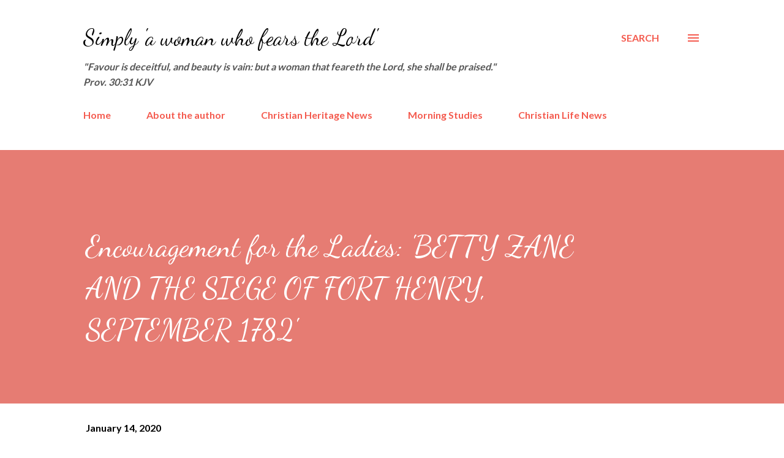

--- FILE ---
content_type: text/html; charset=UTF-8
request_url: https://angelawittmansblog.christian-heritage-news.com/2020/01/encouragement-for-ladies-betty-zane-and.html
body_size: 31599
content:
<!DOCTYPE html>
<html dir='ltr' lang='en'>
<head>
<meta content='width=device-width, initial-scale=1' name='viewport'/>
<title>Encouragement for the Ladies: &#39;BETTY ZANE AND THE SIEGE OF FORT HENRY, SEPTEMBER 1782&#39;</title>
<meta content='text/html; charset=UTF-8' http-equiv='Content-Type'/>
<!-- Chrome, Firefox OS and Opera -->
<meta content='#ffffff' name='theme-color'/>
<!-- Windows Phone -->
<meta content='#ffffff' name='msapplication-navbutton-color'/>
<meta content='blogger' name='generator'/>
<link href='https://angelawittmansblog.christian-heritage-news.com/favicon.ico' rel='icon' type='image/x-icon'/>
<link href='https://angelawittmansblog.christian-heritage-news.com/2020/01/encouragement-for-ladies-betty-zane-and.html' rel='canonical'/>
<link rel="alternate" type="application/atom+xml" title="Simply &#39;a woman who fears the Lord&#39; - Atom" href="https://angelawittmansblog.christian-heritage-news.com/feeds/posts/default" />
<link rel="alternate" type="application/rss+xml" title="Simply &#39;a woman who fears the Lord&#39; - RSS" href="https://angelawittmansblog.christian-heritage-news.com/feeds/posts/default?alt=rss" />
<link rel="service.post" type="application/atom+xml" title="Simply &#39;a woman who fears the Lord&#39; - Atom" href="https://www.blogger.com/feeds/6364993632163963485/posts/default" />

<link rel="alternate" type="application/atom+xml" title="Simply &#39;a woman who fears the Lord&#39; - Atom" href="https://angelawittmansblog.christian-heritage-news.com/feeds/2116876580281406733/comments/default" />
<!--Can't find substitution for tag [blog.ieCssRetrofitLinks]-->
<link href='https://blogger.googleusercontent.com/img/b/R29vZ2xl/AVvXsEhq0yLj3Z14ZmQBMXKbBeT-zd7M9ITPWNY78qa0pDhVdfXwnsyjrBdX9V4rzzKzhaOjjA37I0D8GKdmLUSohv2VsSW_KlPuLPadcWzCUGNTDlG2yOpngc0mcFodQmb8XFOdMhEv3h7b7Ks/s640/Elizabeth-Zane-LoC-1170x979.jpg' rel='image_src'/>
<meta content='https://angelawittmansblog.christian-heritage-news.com/2020/01/encouragement-for-ladies-betty-zane-and.html' property='og:url'/>
<meta content='Encouragement for the Ladies: &#39;BETTY ZANE AND THE SIEGE OF FORT HENRY, SEPTEMBER 1782&#39;' property='og:title'/>
<meta content='Current and archived commentary by Angela Somers Wittman' property='og:description'/>
<meta content='https://blogger.googleusercontent.com/img/b/R29vZ2xl/AVvXsEhq0yLj3Z14ZmQBMXKbBeT-zd7M9ITPWNY78qa0pDhVdfXwnsyjrBdX9V4rzzKzhaOjjA37I0D8GKdmLUSohv2VsSW_KlPuLPadcWzCUGNTDlG2yOpngc0mcFodQmb8XFOdMhEv3h7b7Ks/w1200-h630-p-k-no-nu/Elizabeth-Zane-LoC-1170x979.jpg' property='og:image'/>
<style type='text/css'>@font-face{font-family:'Dancing Script';font-style:normal;font-weight:400;font-display:swap;src:url(//fonts.gstatic.com/s/dancingscript/v29/If2cXTr6YS-zF4S-kcSWSVi_sxjsohD9F50Ruu7BMSo3Rep8hNX6plRPjLo.woff2)format('woff2');unicode-range:U+0102-0103,U+0110-0111,U+0128-0129,U+0168-0169,U+01A0-01A1,U+01AF-01B0,U+0300-0301,U+0303-0304,U+0308-0309,U+0323,U+0329,U+1EA0-1EF9,U+20AB;}@font-face{font-family:'Dancing Script';font-style:normal;font-weight:400;font-display:swap;src:url(//fonts.gstatic.com/s/dancingscript/v29/If2cXTr6YS-zF4S-kcSWSVi_sxjsohD9F50Ruu7BMSo3ROp8hNX6plRPjLo.woff2)format('woff2');unicode-range:U+0100-02BA,U+02BD-02C5,U+02C7-02CC,U+02CE-02D7,U+02DD-02FF,U+0304,U+0308,U+0329,U+1D00-1DBF,U+1E00-1E9F,U+1EF2-1EFF,U+2020,U+20A0-20AB,U+20AD-20C0,U+2113,U+2C60-2C7F,U+A720-A7FF;}@font-face{font-family:'Dancing Script';font-style:normal;font-weight:400;font-display:swap;src:url(//fonts.gstatic.com/s/dancingscript/v29/If2cXTr6YS-zF4S-kcSWSVi_sxjsohD9F50Ruu7BMSo3Sup8hNX6plRP.woff2)format('woff2');unicode-range:U+0000-00FF,U+0131,U+0152-0153,U+02BB-02BC,U+02C6,U+02DA,U+02DC,U+0304,U+0308,U+0329,U+2000-206F,U+20AC,U+2122,U+2191,U+2193,U+2212,U+2215,U+FEFF,U+FFFD;}@font-face{font-family:'EB Garamond';font-style:italic;font-weight:600;font-display:swap;src:url(//fonts.gstatic.com/s/ebgaramond/v32/SlGFmQSNjdsmc35JDF1K5GRwUjcdlttVFm-rI7diR79wU6i1hGFJRvzr2Q.woff2)format('woff2');unicode-range:U+0460-052F,U+1C80-1C8A,U+20B4,U+2DE0-2DFF,U+A640-A69F,U+FE2E-FE2F;}@font-face{font-family:'EB Garamond';font-style:italic;font-weight:600;font-display:swap;src:url(//fonts.gstatic.com/s/ebgaramond/v32/SlGFmQSNjdsmc35JDF1K5GRwUjcdlttVFm-rI7diR795U6i1hGFJRvzr2Q.woff2)format('woff2');unicode-range:U+0301,U+0400-045F,U+0490-0491,U+04B0-04B1,U+2116;}@font-face{font-family:'EB Garamond';font-style:italic;font-weight:600;font-display:swap;src:url(//fonts.gstatic.com/s/ebgaramond/v32/SlGFmQSNjdsmc35JDF1K5GRwUjcdlttVFm-rI7diR79xU6i1hGFJRvzr2Q.woff2)format('woff2');unicode-range:U+1F00-1FFF;}@font-face{font-family:'EB Garamond';font-style:italic;font-weight:600;font-display:swap;src:url(//fonts.gstatic.com/s/ebgaramond/v32/SlGFmQSNjdsmc35JDF1K5GRwUjcdlttVFm-rI7diR79-U6i1hGFJRvzr2Q.woff2)format('woff2');unicode-range:U+0370-0377,U+037A-037F,U+0384-038A,U+038C,U+038E-03A1,U+03A3-03FF;}@font-face{font-family:'EB Garamond';font-style:italic;font-weight:600;font-display:swap;src:url(//fonts.gstatic.com/s/ebgaramond/v32/SlGFmQSNjdsmc35JDF1K5GRwUjcdlttVFm-rI7diR79yU6i1hGFJRvzr2Q.woff2)format('woff2');unicode-range:U+0102-0103,U+0110-0111,U+0128-0129,U+0168-0169,U+01A0-01A1,U+01AF-01B0,U+0300-0301,U+0303-0304,U+0308-0309,U+0323,U+0329,U+1EA0-1EF9,U+20AB;}@font-face{font-family:'EB Garamond';font-style:italic;font-weight:600;font-display:swap;src:url(//fonts.gstatic.com/s/ebgaramond/v32/SlGFmQSNjdsmc35JDF1K5GRwUjcdlttVFm-rI7diR79zU6i1hGFJRvzr2Q.woff2)format('woff2');unicode-range:U+0100-02BA,U+02BD-02C5,U+02C7-02CC,U+02CE-02D7,U+02DD-02FF,U+0304,U+0308,U+0329,U+1D00-1DBF,U+1E00-1E9F,U+1EF2-1EFF,U+2020,U+20A0-20AB,U+20AD-20C0,U+2113,U+2C60-2C7F,U+A720-A7FF;}@font-face{font-family:'EB Garamond';font-style:italic;font-weight:600;font-display:swap;src:url(//fonts.gstatic.com/s/ebgaramond/v32/SlGFmQSNjdsmc35JDF1K5GRwUjcdlttVFm-rI7diR799U6i1hGFJRvw.woff2)format('woff2');unicode-range:U+0000-00FF,U+0131,U+0152-0153,U+02BB-02BC,U+02C6,U+02DA,U+02DC,U+0304,U+0308,U+0329,U+2000-206F,U+20AC,U+2122,U+2191,U+2193,U+2212,U+2215,U+FEFF,U+FFFD;}@font-face{font-family:'Lato';font-style:normal;font-weight:400;font-display:swap;src:url(//fonts.gstatic.com/s/lato/v25/S6uyw4BMUTPHjxAwXiWtFCfQ7A.woff2)format('woff2');unicode-range:U+0100-02BA,U+02BD-02C5,U+02C7-02CC,U+02CE-02D7,U+02DD-02FF,U+0304,U+0308,U+0329,U+1D00-1DBF,U+1E00-1E9F,U+1EF2-1EFF,U+2020,U+20A0-20AB,U+20AD-20C0,U+2113,U+2C60-2C7F,U+A720-A7FF;}@font-face{font-family:'Lato';font-style:normal;font-weight:400;font-display:swap;src:url(//fonts.gstatic.com/s/lato/v25/S6uyw4BMUTPHjx4wXiWtFCc.woff2)format('woff2');unicode-range:U+0000-00FF,U+0131,U+0152-0153,U+02BB-02BC,U+02C6,U+02DA,U+02DC,U+0304,U+0308,U+0329,U+2000-206F,U+20AC,U+2122,U+2191,U+2193,U+2212,U+2215,U+FEFF,U+FFFD;}@font-face{font-family:'Lato';font-style:normal;font-weight:700;font-display:swap;src:url(//fonts.gstatic.com/s/lato/v25/S6u9w4BMUTPHh6UVSwaPGQ3q5d0N7w.woff2)format('woff2');unicode-range:U+0100-02BA,U+02BD-02C5,U+02C7-02CC,U+02CE-02D7,U+02DD-02FF,U+0304,U+0308,U+0329,U+1D00-1DBF,U+1E00-1E9F,U+1EF2-1EFF,U+2020,U+20A0-20AB,U+20AD-20C0,U+2113,U+2C60-2C7F,U+A720-A7FF;}@font-face{font-family:'Lato';font-style:normal;font-weight:700;font-display:swap;src:url(//fonts.gstatic.com/s/lato/v25/S6u9w4BMUTPHh6UVSwiPGQ3q5d0.woff2)format('woff2');unicode-range:U+0000-00FF,U+0131,U+0152-0153,U+02BB-02BC,U+02C6,U+02DA,U+02DC,U+0304,U+0308,U+0329,U+2000-206F,U+20AC,U+2122,U+2191,U+2193,U+2212,U+2215,U+FEFF,U+FFFD;}@font-face{font-family:'Open Sans';font-style:normal;font-weight:600;font-stretch:100%;font-display:swap;src:url(//fonts.gstatic.com/s/opensans/v44/memSYaGs126MiZpBA-UvWbX2vVnXBbObj2OVZyOOSr4dVJWUgsgH1x4taVIUwaEQbjB_mQ.woff2)format('woff2');unicode-range:U+0460-052F,U+1C80-1C8A,U+20B4,U+2DE0-2DFF,U+A640-A69F,U+FE2E-FE2F;}@font-face{font-family:'Open Sans';font-style:normal;font-weight:600;font-stretch:100%;font-display:swap;src:url(//fonts.gstatic.com/s/opensans/v44/memSYaGs126MiZpBA-UvWbX2vVnXBbObj2OVZyOOSr4dVJWUgsgH1x4kaVIUwaEQbjB_mQ.woff2)format('woff2');unicode-range:U+0301,U+0400-045F,U+0490-0491,U+04B0-04B1,U+2116;}@font-face{font-family:'Open Sans';font-style:normal;font-weight:600;font-stretch:100%;font-display:swap;src:url(//fonts.gstatic.com/s/opensans/v44/memSYaGs126MiZpBA-UvWbX2vVnXBbObj2OVZyOOSr4dVJWUgsgH1x4saVIUwaEQbjB_mQ.woff2)format('woff2');unicode-range:U+1F00-1FFF;}@font-face{font-family:'Open Sans';font-style:normal;font-weight:600;font-stretch:100%;font-display:swap;src:url(//fonts.gstatic.com/s/opensans/v44/memSYaGs126MiZpBA-UvWbX2vVnXBbObj2OVZyOOSr4dVJWUgsgH1x4jaVIUwaEQbjB_mQ.woff2)format('woff2');unicode-range:U+0370-0377,U+037A-037F,U+0384-038A,U+038C,U+038E-03A1,U+03A3-03FF;}@font-face{font-family:'Open Sans';font-style:normal;font-weight:600;font-stretch:100%;font-display:swap;src:url(//fonts.gstatic.com/s/opensans/v44/memSYaGs126MiZpBA-UvWbX2vVnXBbObj2OVZyOOSr4dVJWUgsgH1x4iaVIUwaEQbjB_mQ.woff2)format('woff2');unicode-range:U+0307-0308,U+0590-05FF,U+200C-2010,U+20AA,U+25CC,U+FB1D-FB4F;}@font-face{font-family:'Open Sans';font-style:normal;font-weight:600;font-stretch:100%;font-display:swap;src:url(//fonts.gstatic.com/s/opensans/v44/memSYaGs126MiZpBA-UvWbX2vVnXBbObj2OVZyOOSr4dVJWUgsgH1x5caVIUwaEQbjB_mQ.woff2)format('woff2');unicode-range:U+0302-0303,U+0305,U+0307-0308,U+0310,U+0312,U+0315,U+031A,U+0326-0327,U+032C,U+032F-0330,U+0332-0333,U+0338,U+033A,U+0346,U+034D,U+0391-03A1,U+03A3-03A9,U+03B1-03C9,U+03D1,U+03D5-03D6,U+03F0-03F1,U+03F4-03F5,U+2016-2017,U+2034-2038,U+203C,U+2040,U+2043,U+2047,U+2050,U+2057,U+205F,U+2070-2071,U+2074-208E,U+2090-209C,U+20D0-20DC,U+20E1,U+20E5-20EF,U+2100-2112,U+2114-2115,U+2117-2121,U+2123-214F,U+2190,U+2192,U+2194-21AE,U+21B0-21E5,U+21F1-21F2,U+21F4-2211,U+2213-2214,U+2216-22FF,U+2308-230B,U+2310,U+2319,U+231C-2321,U+2336-237A,U+237C,U+2395,U+239B-23B7,U+23D0,U+23DC-23E1,U+2474-2475,U+25AF,U+25B3,U+25B7,U+25BD,U+25C1,U+25CA,U+25CC,U+25FB,U+266D-266F,U+27C0-27FF,U+2900-2AFF,U+2B0E-2B11,U+2B30-2B4C,U+2BFE,U+3030,U+FF5B,U+FF5D,U+1D400-1D7FF,U+1EE00-1EEFF;}@font-face{font-family:'Open Sans';font-style:normal;font-weight:600;font-stretch:100%;font-display:swap;src:url(//fonts.gstatic.com/s/opensans/v44/memSYaGs126MiZpBA-UvWbX2vVnXBbObj2OVZyOOSr4dVJWUgsgH1x5OaVIUwaEQbjB_mQ.woff2)format('woff2');unicode-range:U+0001-000C,U+000E-001F,U+007F-009F,U+20DD-20E0,U+20E2-20E4,U+2150-218F,U+2190,U+2192,U+2194-2199,U+21AF,U+21E6-21F0,U+21F3,U+2218-2219,U+2299,U+22C4-22C6,U+2300-243F,U+2440-244A,U+2460-24FF,U+25A0-27BF,U+2800-28FF,U+2921-2922,U+2981,U+29BF,U+29EB,U+2B00-2BFF,U+4DC0-4DFF,U+FFF9-FFFB,U+10140-1018E,U+10190-1019C,U+101A0,U+101D0-101FD,U+102E0-102FB,U+10E60-10E7E,U+1D2C0-1D2D3,U+1D2E0-1D37F,U+1F000-1F0FF,U+1F100-1F1AD,U+1F1E6-1F1FF,U+1F30D-1F30F,U+1F315,U+1F31C,U+1F31E,U+1F320-1F32C,U+1F336,U+1F378,U+1F37D,U+1F382,U+1F393-1F39F,U+1F3A7-1F3A8,U+1F3AC-1F3AF,U+1F3C2,U+1F3C4-1F3C6,U+1F3CA-1F3CE,U+1F3D4-1F3E0,U+1F3ED,U+1F3F1-1F3F3,U+1F3F5-1F3F7,U+1F408,U+1F415,U+1F41F,U+1F426,U+1F43F,U+1F441-1F442,U+1F444,U+1F446-1F449,U+1F44C-1F44E,U+1F453,U+1F46A,U+1F47D,U+1F4A3,U+1F4B0,U+1F4B3,U+1F4B9,U+1F4BB,U+1F4BF,U+1F4C8-1F4CB,U+1F4D6,U+1F4DA,U+1F4DF,U+1F4E3-1F4E6,U+1F4EA-1F4ED,U+1F4F7,U+1F4F9-1F4FB,U+1F4FD-1F4FE,U+1F503,U+1F507-1F50B,U+1F50D,U+1F512-1F513,U+1F53E-1F54A,U+1F54F-1F5FA,U+1F610,U+1F650-1F67F,U+1F687,U+1F68D,U+1F691,U+1F694,U+1F698,U+1F6AD,U+1F6B2,U+1F6B9-1F6BA,U+1F6BC,U+1F6C6-1F6CF,U+1F6D3-1F6D7,U+1F6E0-1F6EA,U+1F6F0-1F6F3,U+1F6F7-1F6FC,U+1F700-1F7FF,U+1F800-1F80B,U+1F810-1F847,U+1F850-1F859,U+1F860-1F887,U+1F890-1F8AD,U+1F8B0-1F8BB,U+1F8C0-1F8C1,U+1F900-1F90B,U+1F93B,U+1F946,U+1F984,U+1F996,U+1F9E9,U+1FA00-1FA6F,U+1FA70-1FA7C,U+1FA80-1FA89,U+1FA8F-1FAC6,U+1FACE-1FADC,U+1FADF-1FAE9,U+1FAF0-1FAF8,U+1FB00-1FBFF;}@font-face{font-family:'Open Sans';font-style:normal;font-weight:600;font-stretch:100%;font-display:swap;src:url(//fonts.gstatic.com/s/opensans/v44/memSYaGs126MiZpBA-UvWbX2vVnXBbObj2OVZyOOSr4dVJWUgsgH1x4vaVIUwaEQbjB_mQ.woff2)format('woff2');unicode-range:U+0102-0103,U+0110-0111,U+0128-0129,U+0168-0169,U+01A0-01A1,U+01AF-01B0,U+0300-0301,U+0303-0304,U+0308-0309,U+0323,U+0329,U+1EA0-1EF9,U+20AB;}@font-face{font-family:'Open Sans';font-style:normal;font-weight:600;font-stretch:100%;font-display:swap;src:url(//fonts.gstatic.com/s/opensans/v44/memSYaGs126MiZpBA-UvWbX2vVnXBbObj2OVZyOOSr4dVJWUgsgH1x4uaVIUwaEQbjB_mQ.woff2)format('woff2');unicode-range:U+0100-02BA,U+02BD-02C5,U+02C7-02CC,U+02CE-02D7,U+02DD-02FF,U+0304,U+0308,U+0329,U+1D00-1DBF,U+1E00-1E9F,U+1EF2-1EFF,U+2020,U+20A0-20AB,U+20AD-20C0,U+2113,U+2C60-2C7F,U+A720-A7FF;}@font-face{font-family:'Open Sans';font-style:normal;font-weight:600;font-stretch:100%;font-display:swap;src:url(//fonts.gstatic.com/s/opensans/v44/memSYaGs126MiZpBA-UvWbX2vVnXBbObj2OVZyOOSr4dVJWUgsgH1x4gaVIUwaEQbjA.woff2)format('woff2');unicode-range:U+0000-00FF,U+0131,U+0152-0153,U+02BB-02BC,U+02C6,U+02DA,U+02DC,U+0304,U+0308,U+0329,U+2000-206F,U+20AC,U+2122,U+2191,U+2193,U+2212,U+2215,U+FEFF,U+FFFD;}</style>
<style id='page-skin-1' type='text/css'><!--
/*! normalize.css v3.0.1 | MIT License | git.io/normalize */html{font-family:sans-serif;-ms-text-size-adjust:100%;-webkit-text-size-adjust:100%}body{margin:0}article,aside,details,figcaption,figure,footer,header,hgroup,main,nav,section,summary{display:block}audio,canvas,progress,video{display:inline-block;vertical-align:baseline}audio:not([controls]){display:none;height:0}[hidden],template{display:none}a{background:transparent}a:active,a:hover{outline:0}abbr[title]{border-bottom:1px dotted}b,strong{font-weight:bold}dfn{font-style:italic}h1{font-size:2em;margin:.67em 0}mark{background:#ff0;color:#000}small{font-size:80%}sub,sup{font-size:75%;line-height:0;position:relative;vertical-align:baseline}sup{top:-0.5em}sub{bottom:-0.25em}img{border:0}svg:not(:root){overflow:hidden}figure{margin:1em 40px}hr{-moz-box-sizing:content-box;box-sizing:content-box;height:0}pre{overflow:auto}code,kbd,pre,samp{font-family:monospace,monospace;font-size:1em}button,input,optgroup,select,textarea{color:inherit;font:inherit;margin:0}button{overflow:visible}button,select{text-transform:none}button,html input[type="button"],input[type="reset"],input[type="submit"]{-webkit-appearance:button;cursor:pointer}button[disabled],html input[disabled]{cursor:default}button::-moz-focus-inner,input::-moz-focus-inner{border:0;padding:0}input{line-height:normal}input[type="checkbox"],input[type="radio"]{box-sizing:border-box;padding:0}input[type="number"]::-webkit-inner-spin-button,input[type="number"]::-webkit-outer-spin-button{height:auto}input[type="search"]{-webkit-appearance:textfield;-moz-box-sizing:content-box;-webkit-box-sizing:content-box;box-sizing:content-box}input[type="search"]::-webkit-search-cancel-button,input[type="search"]::-webkit-search-decoration{-webkit-appearance:none}fieldset{border:1px solid #c0c0c0;margin:0 2px;padding:.35em .625em .75em}legend{border:0;padding:0}textarea{overflow:auto}optgroup{font-weight:bold}table{border-collapse:collapse;border-spacing:0}td,th{padding:0}
body{
overflow-wrap:break-word;
word-break:break-word;
word-wrap:break-word
}
.hidden{
display:none
}
.invisible{
visibility:hidden
}
.container::after,.float-container::after{
clear:both;
content:"";
display:table
}
.clearboth{
clear:both
}
#comments .comment .comment-actions,.subscribe-popup .FollowByEmail .follow-by-email-submit,.widget.Profile .profile-link{
background:0 0;
border:0;
box-shadow:none;
color:#f45b4f;
cursor:pointer;
font-size:14px;
font-weight:700;
outline:0;
text-decoration:none;
text-transform:uppercase;
width:auto
}
.dim-overlay{
background-color:rgba(0,0,0,.54);
height:100vh;
left:0;
position:fixed;
top:0;
width:100%
}
#sharing-dim-overlay{
background-color:transparent
}
input::-ms-clear{
display:none
}
.blogger-logo,.svg-icon-24.blogger-logo{
fill:#ff9800;
opacity:1
}
.loading-spinner-large{
-webkit-animation:mspin-rotate 1.568s infinite linear;
animation:mspin-rotate 1.568s infinite linear;
height:48px;
overflow:hidden;
position:absolute;
width:48px;
z-index:200
}
.loading-spinner-large>div{
-webkit-animation:mspin-revrot 5332ms infinite steps(4);
animation:mspin-revrot 5332ms infinite steps(4)
}
.loading-spinner-large>div>div{
-webkit-animation:mspin-singlecolor-large-film 1333ms infinite steps(81);
animation:mspin-singlecolor-large-film 1333ms infinite steps(81);
background-size:100%;
height:48px;
width:3888px
}
.mspin-black-large>div>div,.mspin-grey_54-large>div>div{
background-image:url(https://www.blogblog.com/indie/mspin_black_large.svg)
}
.mspin-white-large>div>div{
background-image:url(https://www.blogblog.com/indie/mspin_white_large.svg)
}
.mspin-grey_54-large{
opacity:.54
}
@-webkit-keyframes mspin-singlecolor-large-film{
from{
-webkit-transform:translateX(0);
transform:translateX(0)
}
to{
-webkit-transform:translateX(-3888px);
transform:translateX(-3888px)
}
}
@keyframes mspin-singlecolor-large-film{
from{
-webkit-transform:translateX(0);
transform:translateX(0)
}
to{
-webkit-transform:translateX(-3888px);
transform:translateX(-3888px)
}
}
@-webkit-keyframes mspin-rotate{
from{
-webkit-transform:rotate(0);
transform:rotate(0)
}
to{
-webkit-transform:rotate(360deg);
transform:rotate(360deg)
}
}
@keyframes mspin-rotate{
from{
-webkit-transform:rotate(0);
transform:rotate(0)
}
to{
-webkit-transform:rotate(360deg);
transform:rotate(360deg)
}
}
@-webkit-keyframes mspin-revrot{
from{
-webkit-transform:rotate(0);
transform:rotate(0)
}
to{
-webkit-transform:rotate(-360deg);
transform:rotate(-360deg)
}
}
@keyframes mspin-revrot{
from{
-webkit-transform:rotate(0);
transform:rotate(0)
}
to{
-webkit-transform:rotate(-360deg);
transform:rotate(-360deg)
}
}
.skip-navigation{
background-color:#fff;
box-sizing:border-box;
color:#000;
display:block;
height:0;
left:0;
line-height:50px;
overflow:hidden;
padding-top:0;
position:fixed;
text-align:center;
top:0;
-webkit-transition:box-shadow .3s,height .3s,padding-top .3s;
transition:box-shadow .3s,height .3s,padding-top .3s;
width:100%;
z-index:900
}
.skip-navigation:focus{
box-shadow:0 4px 5px 0 rgba(0,0,0,.14),0 1px 10px 0 rgba(0,0,0,.12),0 2px 4px -1px rgba(0,0,0,.2);
height:50px
}
#main{
outline:0
}
.main-heading{
position:absolute;
clip:rect(1px,1px,1px,1px);
padding:0;
border:0;
height:1px;
width:1px;
overflow:hidden
}
.Attribution{
margin-top:1em;
text-align:center
}
.Attribution .blogger img,.Attribution .blogger svg{
vertical-align:bottom
}
.Attribution .blogger img{
margin-right:.5em
}
.Attribution div{
line-height:24px;
margin-top:.5em
}
.Attribution .copyright,.Attribution .image-attribution{
font-size:.7em;
margin-top:1.5em
}
.BLOG_mobile_video_class{
display:none
}
.bg-photo{
background-attachment:scroll!important
}
body .CSS_LIGHTBOX{
z-index:900
}
.extendable .show-less,.extendable .show-more{
border-color:#f45b4f;
color:#f45b4f;
margin-top:8px
}
.extendable .show-less.hidden,.extendable .show-more.hidden{
display:none
}
.inline-ad{
display:none;
max-width:100%;
overflow:hidden
}
.adsbygoogle{
display:block
}
#cookieChoiceInfo{
bottom:0;
top:auto
}
iframe.b-hbp-video{
border:0
}
.post-body img{
max-width:100%
}
.post-body iframe{
max-width:100%
}
.post-body a[imageanchor="1"]{
display:inline-block
}
.byline{
margin-right:1em
}
.byline:last-child{
margin-right:0
}
.link-copied-dialog{
max-width:520px;
outline:0
}
.link-copied-dialog .modal-dialog-buttons{
margin-top:8px
}
.link-copied-dialog .goog-buttonset-default{
background:0 0;
border:0
}
.link-copied-dialog .goog-buttonset-default:focus{
outline:0
}
.paging-control-container{
margin-bottom:16px
}
.paging-control-container .paging-control{
display:inline-block
}
.paging-control-container .comment-range-text::after,.paging-control-container .paging-control{
color:#f45b4f
}
.paging-control-container .comment-range-text,.paging-control-container .paging-control{
margin-right:8px
}
.paging-control-container .comment-range-text::after,.paging-control-container .paging-control::after{
content:"\b7";
cursor:default;
padding-left:8px;
pointer-events:none
}
.paging-control-container .comment-range-text:last-child::after,.paging-control-container .paging-control:last-child::after{
content:none
}
.byline.reactions iframe{
height:20px
}
.b-notification{
color:#000;
background-color:#fff;
border-bottom:solid 1px #000;
box-sizing:border-box;
padding:16px 32px;
text-align:center
}
.b-notification.visible{
-webkit-transition:margin-top .3s cubic-bezier(.4,0,.2,1);
transition:margin-top .3s cubic-bezier(.4,0,.2,1)
}
.b-notification.invisible{
position:absolute
}
.b-notification-close{
position:absolute;
right:8px;
top:8px
}
.no-posts-message{
line-height:40px;
text-align:center
}
@media screen and (max-width:968px){
body.item-view .post-body a[imageanchor="1"][style*="float: left;"],body.item-view .post-body a[imageanchor="1"][style*="float: right;"]{
float:none!important;
clear:none!important
}
body.item-view .post-body a[imageanchor="1"] img{
display:block;
height:auto;
margin:0 auto
}
body.item-view .post-body>.separator:first-child>a[imageanchor="1"]:first-child{
margin-top:20px
}
.post-body a[imageanchor]{
display:block
}
body.item-view .post-body a[imageanchor="1"]{
margin-left:0!important;
margin-right:0!important
}
body.item-view .post-body a[imageanchor="1"]+a[imageanchor="1"]{
margin-top:16px
}
}
.item-control{
display:none
}
#comments{
border-top:1px dashed rgba(0,0,0,.54);
margin-top:20px;
padding:20px
}
#comments .comment-thread ol{
margin:0;
padding-left:0;
padding-left:0
}
#comments .comment .comment-replybox-single,#comments .comment-thread .comment-replies{
margin-left:60px
}
#comments .comment-thread .thread-count{
display:none
}
#comments .comment{
list-style-type:none;
padding:0 0 30px;
position:relative
}
#comments .comment .comment{
padding-bottom:8px
}
.comment .avatar-image-container{
position:absolute
}
.comment .avatar-image-container img{
border-radius:50%
}
.avatar-image-container svg,.comment .avatar-image-container .avatar-icon{
border-radius:50%;
border:solid 1px #f45b4f;
box-sizing:border-box;
fill:#f45b4f;
height:35px;
margin:0;
padding:7px;
width:35px
}
.comment .comment-block{
margin-top:10px;
margin-left:60px;
padding-bottom:0
}
#comments .comment-author-header-wrapper{
margin-left:40px
}
#comments .comment .thread-expanded .comment-block{
padding-bottom:20px
}
#comments .comment .comment-header .user,#comments .comment .comment-header .user a{
color:#383838;
font-style:normal;
font-weight:700
}
#comments .comment .comment-actions{
bottom:0;
margin-bottom:15px;
position:absolute
}
#comments .comment .comment-actions>*{
margin-right:8px
}
#comments .comment .comment-header .datetime{
bottom:0;
color:#383838;
display:inline-block;
font-size:13px;
font-style:italic;
margin-left:8px
}
#comments .comment .comment-footer .comment-timestamp a,#comments .comment .comment-header .datetime a{
color:#383838
}
#comments .comment .comment-content,.comment .comment-body{
margin-top:12px;
word-break:break-word
}
.comment-body{
margin-bottom:12px
}
#comments.embed[data-num-comments="0"]{
border:0;
margin-top:0;
padding-top:0
}
#comments.embed[data-num-comments="0"] #comment-post-message,#comments.embed[data-num-comments="0"] div.comment-form>p,#comments.embed[data-num-comments="0"] p.comment-footer{
display:none
}
#comment-editor-src{
display:none
}
.comments .comments-content .loadmore.loaded{
max-height:0;
opacity:0;
overflow:hidden
}
.extendable .remaining-items{
height:0;
overflow:hidden;
-webkit-transition:height .3s cubic-bezier(.4,0,.2,1);
transition:height .3s cubic-bezier(.4,0,.2,1)
}
.extendable .remaining-items.expanded{
height:auto
}
.svg-icon-24,.svg-icon-24-button{
cursor:pointer;
height:24px;
width:24px;
min-width:24px
}
.touch-icon{
margin:-12px;
padding:12px
}
.touch-icon:active,.touch-icon:focus{
background-color:rgba(153,153,153,.4);
border-radius:50%
}
svg:not(:root).touch-icon{
overflow:visible
}
html[dir=rtl] .rtl-reversible-icon{
-webkit-transform:scaleX(-1);
-ms-transform:scaleX(-1);
transform:scaleX(-1)
}
.svg-icon-24-button,.touch-icon-button{
background:0 0;
border:0;
margin:0;
outline:0;
padding:0
}
.touch-icon-button .touch-icon:active,.touch-icon-button .touch-icon:focus{
background-color:transparent
}
.touch-icon-button:active .touch-icon,.touch-icon-button:focus .touch-icon{
background-color:rgba(153,153,153,.4);
border-radius:50%
}
.Profile .default-avatar-wrapper .avatar-icon{
border-radius:50%;
border:solid 1px #000000;
box-sizing:border-box;
fill:#000000;
margin:0
}
.Profile .individual .default-avatar-wrapper .avatar-icon{
padding:25px
}
.Profile .individual .avatar-icon,.Profile .individual .profile-img{
height:120px;
width:120px
}
.Profile .team .default-avatar-wrapper .avatar-icon{
padding:8px
}
.Profile .team .avatar-icon,.Profile .team .default-avatar-wrapper,.Profile .team .profile-img{
height:40px;
width:40px
}
.snippet-container{
margin:0;
position:relative;
overflow:hidden
}
.snippet-fade{
bottom:0;
box-sizing:border-box;
position:absolute;
width:96px
}
.snippet-fade{
right:0
}
.snippet-fade:after{
content:"\2026"
}
.snippet-fade:after{
float:right
}
.post-bottom{
-webkit-box-align:center;
-webkit-align-items:center;
-ms-flex-align:center;
align-items:center;
display:-webkit-box;
display:-webkit-flex;
display:-ms-flexbox;
display:flex;
-webkit-flex-wrap:wrap;
-ms-flex-wrap:wrap;
flex-wrap:wrap
}
.post-footer{
-webkit-box-flex:1;
-webkit-flex:1 1 auto;
-ms-flex:1 1 auto;
flex:1 1 auto;
-webkit-flex-wrap:wrap;
-ms-flex-wrap:wrap;
flex-wrap:wrap;
-webkit-box-ordinal-group:2;
-webkit-order:1;
-ms-flex-order:1;
order:1
}
.post-footer>*{
-webkit-box-flex:0;
-webkit-flex:0 1 auto;
-ms-flex:0 1 auto;
flex:0 1 auto
}
.post-footer .byline:last-child{
margin-right:1em
}
.jump-link{
-webkit-box-flex:0;
-webkit-flex:0 0 auto;
-ms-flex:0 0 auto;
flex:0 0 auto;
-webkit-box-ordinal-group:3;
-webkit-order:2;
-ms-flex-order:2;
order:2
}
.centered-top-container.sticky{
left:0;
position:fixed;
right:0;
top:0;
width:auto;
z-index:8;
-webkit-transition-property:opacity,-webkit-transform;
transition-property:opacity,-webkit-transform;
transition-property:transform,opacity;
transition-property:transform,opacity,-webkit-transform;
-webkit-transition-duration:.2s;
transition-duration:.2s;
-webkit-transition-timing-function:cubic-bezier(.4,0,.2,1);
transition-timing-function:cubic-bezier(.4,0,.2,1)
}
.centered-top-placeholder{
display:none
}
.collapsed-header .centered-top-placeholder{
display:block
}
.centered-top-container .Header .replaced h1,.centered-top-placeholder .Header .replaced h1{
display:none
}
.centered-top-container.sticky .Header .replaced h1{
display:block
}
.centered-top-container.sticky .Header .header-widget{
background:0 0
}
.centered-top-container.sticky .Header .header-image-wrapper{
display:none
}
.centered-top-container img,.centered-top-placeholder img{
max-width:100%
}
.collapsible{
-webkit-transition:height .3s cubic-bezier(.4,0,.2,1);
transition:height .3s cubic-bezier(.4,0,.2,1)
}
.collapsible,.collapsible>summary{
display:block;
overflow:hidden
}
.collapsible>:not(summary){
display:none
}
.collapsible[open]>:not(summary){
display:block
}
.collapsible:focus,.collapsible>summary:focus{
outline:0
}
.collapsible>summary{
cursor:pointer;
display:block;
padding:0
}
.collapsible:focus>summary,.collapsible>summary:focus{
background-color:transparent
}
.collapsible>summary::-webkit-details-marker{
display:none
}
.collapsible-title{
-webkit-box-align:center;
-webkit-align-items:center;
-ms-flex-align:center;
align-items:center;
display:-webkit-box;
display:-webkit-flex;
display:-ms-flexbox;
display:flex
}
.collapsible-title .title{
-webkit-box-flex:1;
-webkit-flex:1 1 auto;
-ms-flex:1 1 auto;
flex:1 1 auto;
-webkit-box-ordinal-group:1;
-webkit-order:0;
-ms-flex-order:0;
order:0;
overflow:hidden;
text-overflow:ellipsis;
white-space:nowrap
}
.collapsible-title .chevron-down,.collapsible[open] .collapsible-title .chevron-up{
display:block
}
.collapsible-title .chevron-up,.collapsible[open] .collapsible-title .chevron-down{
display:none
}
.overflowable-container{
max-height:51.429px;
overflow:hidden;
position:relative
}
.overflow-button{
cursor:pointer
}
#overflowable-dim-overlay{
background:0 0
}
.overflow-popup{
box-shadow:0 2px 2px 0 rgba(0,0,0,.14),0 3px 1px -2px rgba(0,0,0,.2),0 1px 5px 0 rgba(0,0,0,.12);
background-color:#ffffff;
left:0;
max-width:calc(100% - 32px);
position:absolute;
top:0;
visibility:hidden;
z-index:101
}
.overflow-popup ul{
list-style:none
}
.overflow-popup .tabs li,.overflow-popup li{
display:block;
height:auto
}
.overflow-popup .tabs li{
padding-left:0;
padding-right:0
}
.overflow-button.hidden,.overflow-popup .tabs li.hidden,.overflow-popup li.hidden{
display:none
}
.ripple{
position:relative
}
.ripple>*{
z-index:1
}
.splash-wrapper{
bottom:0;
left:0;
overflow:hidden;
pointer-events:none;
position:absolute;
right:0;
top:0;
z-index:0
}
.splash{
background:#ccc;
border-radius:100%;
display:block;
opacity:.6;
position:absolute;
-webkit-transform:scale(0);
-ms-transform:scale(0);
transform:scale(0)
}
.splash.animate{
-webkit-animation:ripple-effect .4s linear;
animation:ripple-effect .4s linear
}
@-webkit-keyframes ripple-effect{
100%{
opacity:0;
-webkit-transform:scale(2.5);
transform:scale(2.5)
}
}
@keyframes ripple-effect{
100%{
opacity:0;
-webkit-transform:scale(2.5);
transform:scale(2.5)
}
}
.search{
display:-webkit-box;
display:-webkit-flex;
display:-ms-flexbox;
display:flex;
line-height:24px;
width:24px
}
.search.focused{
width:100%
}
.search.focused .section{
width:100%
}
.search form{
z-index:101
}
.search h3{
display:none
}
.search form{
display:-webkit-box;
display:-webkit-flex;
display:-ms-flexbox;
display:flex;
-webkit-box-flex:1;
-webkit-flex:1 0 0;
-ms-flex:1 0 0px;
flex:1 0 0;
border-bottom:solid 1px transparent;
padding-bottom:8px
}
.search form>*{
display:none
}
.search.focused form>*{
display:block
}
.search .search-input label{
display:none
}
.centered-top-placeholder.cloned .search form{
z-index:30
}
.search.focused form{
border-color:#383838;
position:relative;
width:auto
}
.collapsed-header .centered-top-container .search.focused form{
border-bottom-color:transparent
}
.search-expand{
-webkit-box-flex:0;
-webkit-flex:0 0 auto;
-ms-flex:0 0 auto;
flex:0 0 auto
}
.search-expand-text{
display:none
}
.search-close{
display:inline;
vertical-align:middle
}
.search-input{
-webkit-box-flex:1;
-webkit-flex:1 0 1px;
-ms-flex:1 0 1px;
flex:1 0 1px
}
.search-input input{
background:0 0;
border:0;
box-sizing:border-box;
color:#383838;
display:inline-block;
outline:0;
width:calc(100% - 48px)
}
.search-input input.no-cursor{
color:transparent;
text-shadow:0 0 0 #383838
}
.collapsed-header .centered-top-container .search-action,.collapsed-header .centered-top-container .search-input input{
color:#383838
}
.collapsed-header .centered-top-container .search-input input.no-cursor{
color:transparent;
text-shadow:0 0 0 #383838
}
.collapsed-header .centered-top-container .search-input input.no-cursor:focus,.search-input input.no-cursor:focus{
outline:0
}
.search-focused>*{
visibility:hidden
}
.search-focused .search,.search-focused .search-icon{
visibility:visible
}
.search.focused .search-action{
display:block
}
.search.focused .search-action:disabled{
opacity:.3
}
.sidebar-container{
background-color:#f7f7f7;
max-width:320px;
overflow-y:auto;
-webkit-transition-property:-webkit-transform;
transition-property:-webkit-transform;
transition-property:transform;
transition-property:transform,-webkit-transform;
-webkit-transition-duration:.3s;
transition-duration:.3s;
-webkit-transition-timing-function:cubic-bezier(0,0,.2,1);
transition-timing-function:cubic-bezier(0,0,.2,1);
width:320px;
z-index:101;
-webkit-overflow-scrolling:touch
}
.sidebar-container .navigation{
line-height:0;
padding:16px
}
.sidebar-container .sidebar-back{
cursor:pointer
}
.sidebar-container .widget{
background:0 0;
margin:0 16px;
padding:16px 0
}
.sidebar-container .widget .title{
color:#000000;
margin:0
}
.sidebar-container .widget ul{
list-style:none;
margin:0;
padding:0
}
.sidebar-container .widget ul ul{
margin-left:1em
}
.sidebar-container .widget li{
font-size:16px;
line-height:normal
}
.sidebar-container .widget+.widget{
border-top:1px dashed #EEEEEE
}
.BlogArchive li{
margin:16px 0
}
.BlogArchive li:last-child{
margin-bottom:0
}
.Label li a{
display:inline-block
}
.BlogArchive .post-count,.Label .label-count{
float:right;
margin-left:.25em
}
.BlogArchive .post-count::before,.Label .label-count::before{
content:"("
}
.BlogArchive .post-count::after,.Label .label-count::after{
content:")"
}
.widget.Translate .skiptranslate>div{
display:block!important
}
.widget.Profile .profile-link{
display:-webkit-box;
display:-webkit-flex;
display:-ms-flexbox;
display:flex
}
.widget.Profile .team-member .default-avatar-wrapper,.widget.Profile .team-member .profile-img{
-webkit-box-flex:0;
-webkit-flex:0 0 auto;
-ms-flex:0 0 auto;
flex:0 0 auto;
margin-right:1em
}
.widget.Profile .individual .profile-link{
-webkit-box-orient:vertical;
-webkit-box-direction:normal;
-webkit-flex-direction:column;
-ms-flex-direction:column;
flex-direction:column
}
.widget.Profile .team .profile-link .profile-name{
-webkit-align-self:center;
-ms-flex-item-align:center;
align-self:center;
display:block;
-webkit-box-flex:1;
-webkit-flex:1 1 auto;
-ms-flex:1 1 auto;
flex:1 1 auto
}
.dim-overlay{
background-color:rgba(0,0,0,.54);
z-index:100
}
body.sidebar-visible{
overflow-y:hidden
}
@media screen and (max-width:1619px){
.sidebar-container{
bottom:0;
position:fixed;
top:0;
left:auto;
right:0
}
.sidebar-container.sidebar-invisible{
-webkit-transition-timing-function:cubic-bezier(.4,0,.6,1);
transition-timing-function:cubic-bezier(.4,0,.6,1);
-webkit-transform:translateX(320px);
-ms-transform:translateX(320px);
transform:translateX(320px)
}
}
.dialog{
box-shadow:0 2px 2px 0 rgba(0,0,0,.14),0 3px 1px -2px rgba(0,0,0,.2),0 1px 5px 0 rgba(0,0,0,.12);
background:#ffffff;
box-sizing:border-box;
color:#383838;
padding:30px;
position:fixed;
text-align:center;
width:calc(100% - 24px);
z-index:101
}
.dialog input[type=email],.dialog input[type=text]{
background-color:transparent;
border:0;
border-bottom:solid 1px rgba(56,56,56,.12);
color:#383838;
display:block;
font-family:Lato, sans-serif;
font-size:16px;
line-height:24px;
margin:auto;
padding-bottom:7px;
outline:0;
text-align:center;
width:100%
}
.dialog input[type=email]::-webkit-input-placeholder,.dialog input[type=text]::-webkit-input-placeholder{
color:#383838
}
.dialog input[type=email]::-moz-placeholder,.dialog input[type=text]::-moz-placeholder{
color:#383838
}
.dialog input[type=email]:-ms-input-placeholder,.dialog input[type=text]:-ms-input-placeholder{
color:#383838
}
.dialog input[type=email]::-ms-input-placeholder,.dialog input[type=text]::-ms-input-placeholder{
color:#383838
}
.dialog input[type=email]::placeholder,.dialog input[type=text]::placeholder{
color:#383838
}
.dialog input[type=email]:focus,.dialog input[type=text]:focus{
border-bottom:solid 2px #f45b4f;
padding-bottom:6px
}
.dialog input.no-cursor{
color:transparent;
text-shadow:0 0 0 #383838
}
.dialog input.no-cursor:focus{
outline:0
}
.dialog input.no-cursor:focus{
outline:0
}
.dialog input[type=submit]{
font-family:Lato, sans-serif
}
.dialog .goog-buttonset-default{
color:#f45b4f
}
.subscribe-popup{
max-width:364px
}
.subscribe-popup h3{
color:#ffffff;
font-size:1.8em;
margin-top:0
}
.subscribe-popup .FollowByEmail h3{
display:none
}
.subscribe-popup .FollowByEmail .follow-by-email-submit{
color:#f45b4f;
display:inline-block;
margin:0 auto;
margin-top:24px;
width:auto;
white-space:normal
}
.subscribe-popup .FollowByEmail .follow-by-email-submit:disabled{
cursor:default;
opacity:.3
}
@media (max-width:800px){
.blog-name div.widget.Subscribe{
margin-bottom:16px
}
body.item-view .blog-name div.widget.Subscribe{
margin:8px auto 16px auto;
width:100%
}
}
body#layout .bg-photo,body#layout .bg-photo-overlay{
display:none
}
body#layout .page_body{
padding:0;
position:relative;
top:0
}
body#layout .page{
display:inline-block;
left:inherit;
position:relative;
vertical-align:top;
width:540px
}
body#layout .centered{
max-width:954px
}
body#layout .navigation{
display:none
}
body#layout .sidebar-container{
display:inline-block;
width:40%
}
body#layout .hamburger-menu,body#layout .search{
display:none
}
.widget.Sharing .sharing-button{
display:none
}
.widget.Sharing .sharing-buttons li{
padding:0
}
.widget.Sharing .sharing-buttons li span{
display:none
}
.post-share-buttons{
position:relative
}
.centered-bottom .share-buttons .svg-icon-24,.share-buttons .svg-icon-24{
fill:#f45b4f
}
.sharing-open.touch-icon-button:active .touch-icon,.sharing-open.touch-icon-button:focus .touch-icon{
background-color:transparent
}
.share-buttons{
background-color:#ffffff;
border-radius:2px;
box-shadow:0 2px 2px 0 rgba(0,0,0,.14),0 3px 1px -2px rgba(0,0,0,.2),0 1px 5px 0 rgba(0,0,0,.12);
color:#f45b4f;
list-style:none;
margin:0;
padding:8px 0;
position:absolute;
top:-11px;
min-width:200px;
z-index:101
}
.share-buttons.hidden{
display:none
}
.sharing-button{
background:0 0;
border:0;
margin:0;
outline:0;
padding:0;
cursor:pointer
}
.share-buttons li{
margin:0;
height:48px
}
.share-buttons li:last-child{
margin-bottom:0
}
.share-buttons li .sharing-platform-button{
box-sizing:border-box;
cursor:pointer;
display:block;
height:100%;
margin-bottom:0;
padding:0 16px;
position:relative;
width:100%
}
.share-buttons li .sharing-platform-button:focus,.share-buttons li .sharing-platform-button:hover{
background-color:rgba(128,128,128,.1);
outline:0
}
.share-buttons li svg[class*=" sharing-"],.share-buttons li svg[class^=sharing-]{
position:absolute;
top:10px
}
.share-buttons li span.sharing-platform-button{
position:relative;
top:0
}
.share-buttons li .platform-sharing-text{
display:block;
font-size:16px;
line-height:48px;
white-space:nowrap
}
.share-buttons li .platform-sharing-text{
margin-left:56px
}
.flat-button{
cursor:pointer;
display:inline-block;
font-weight:700;
text-transform:uppercase;
border-radius:2px;
padding:8px;
margin:-8px
}
.flat-icon-button{
background:0 0;
border:0;
margin:0;
outline:0;
padding:0;
margin:-12px;
padding:12px;
cursor:pointer;
box-sizing:content-box;
display:inline-block;
line-height:0
}
.flat-icon-button,.flat-icon-button .splash-wrapper{
border-radius:50%
}
.flat-icon-button .splash.animate{
-webkit-animation-duration:.3s;
animation-duration:.3s
}
h1,h2,h3,h4,h5,h6{
margin:0
}
.post-body h1,.post-body h2,.post-body h3,.post-body h4,.post-body h5,.post-body h6{
margin:1em 0
}
.action-link,a{
color:#f45b4f;
cursor:pointer;
text-decoration:none
}
.action-link:visited,a:visited{
color:#f45b4f
}
.action-link:hover,a:hover{
color:#f45b4f
}
body{
background-color:#ffffff;
color:#383838;
font:400 20px Lato, sans-serif;
margin:0 auto
}
.unused{
background:#ffffff none repeat scroll top left
}
.dim-overlay{
z-index:100
}
.all-container{
min-height:100vh;
display:-webkit-box;
display:-webkit-flex;
display:-ms-flexbox;
display:flex;
-webkit-box-orient:vertical;
-webkit-box-direction:normal;
-webkit-flex-direction:column;
-ms-flex-direction:column;
flex-direction:column
}
body.sidebar-visible .all-container{
overflow-y:scroll
}
.page{
max-width:1280px;
width:100%
}
.Blog{
padding:0;
padding-left:136px
}
.main_content_container{
-webkit-box-flex:0;
-webkit-flex:0 0 auto;
-ms-flex:0 0 auto;
flex:0 0 auto;
margin:0 auto;
max-width:1600px;
width:100%
}
.centered-top-container{
-webkit-box-flex:0;
-webkit-flex:0 0 auto;
-ms-flex:0 0 auto;
flex:0 0 auto
}
.centered-top,.centered-top-placeholder{
box-sizing:border-box;
width:100%
}
.centered-top{
box-sizing:border-box;
margin:0 auto;
max-width:1280px;
padding:44px 136px 32px 136px;
width:100%
}
.centered-top h3{
color:#545454;
font:normal bold 16px Lato, sans-serif
}
.centered{
width:100%
}
.centered-top-firstline{
display:-webkit-box;
display:-webkit-flex;
display:-ms-flexbox;
display:flex;
position:relative;
width:100%
}
.main_header_elements{
display:-webkit-box;
display:-webkit-flex;
display:-ms-flexbox;
display:flex;
-webkit-box-flex:0;
-webkit-flex:0 1 auto;
-ms-flex:0 1 auto;
flex:0 1 auto;
-webkit-box-ordinal-group:2;
-webkit-order:1;
-ms-flex-order:1;
order:1;
overflow-x:hidden;
width:100%
}
html[dir=rtl] .main_header_elements{
-webkit-box-ordinal-group:3;
-webkit-order:2;
-ms-flex-order:2;
order:2
}
body.search-view .centered-top.search-focused .blog-name{
display:none
}
.widget.Header img{
max-width:100%
}
.blog-name{
-webkit-box-flex:1;
-webkit-flex:1 1 auto;
-ms-flex:1 1 auto;
flex:1 1 auto;
min-width:0;
-webkit-box-ordinal-group:2;
-webkit-order:1;
-ms-flex-order:1;
order:1;
-webkit-transition:opacity .2s cubic-bezier(.4,0,.2,1);
transition:opacity .2s cubic-bezier(.4,0,.2,1)
}
.subscribe-section-container{
-webkit-box-flex:0;
-webkit-flex:0 0 auto;
-ms-flex:0 0 auto;
flex:0 0 auto;
-webkit-box-ordinal-group:3;
-webkit-order:2;
-ms-flex-order:2;
order:2
}
.search{
-webkit-box-flex:0;
-webkit-flex:0 0 auto;
-ms-flex:0 0 auto;
flex:0 0 auto;
-webkit-box-ordinal-group:4;
-webkit-order:3;
-ms-flex-order:3;
order:3;
line-height:36px
}
.search svg{
margin-bottom:6px;
margin-top:6px;
padding-bottom:0;
padding-top:0
}
.search,.search.focused{
display:block;
width:auto
}
.search .section{
opacity:0;
position:absolute;
right:0;
top:0;
-webkit-transition:opacity .2s cubic-bezier(.4,0,.2,1);
transition:opacity .2s cubic-bezier(.4,0,.2,1)
}
.search-expand{
background:0 0;
border:0;
margin:0;
outline:0;
padding:0;
display:block
}
.search.focused .search-expand{
visibility:hidden
}
.hamburger-menu{
float:right;
height:36px
}
.search-expand,.subscribe-section-container{
margin-left:44px
}
.hamburger-section{
-webkit-box-flex:1;
-webkit-flex:1 0 auto;
-ms-flex:1 0 auto;
flex:1 0 auto;
margin-left:44px;
-webkit-box-ordinal-group:3;
-webkit-order:2;
-ms-flex-order:2;
order:2
}
html[dir=rtl] .hamburger-section{
-webkit-box-ordinal-group:2;
-webkit-order:1;
-ms-flex-order:1;
order:1
}
.search-expand-icon{
display:none
}
.search-expand-text{
display:block
}
.search-input{
width:100%
}
.search-focused .hamburger-section{
visibility:visible
}
.centered-top-secondline .PageList ul{
margin:0;
max-height:308.574px;
overflow-y:hidden
}
.centered-top-secondline .PageList li{
margin-right:30px
}
.centered-top-secondline .PageList li:first-child a{
padding-left:0
}
.centered-top-secondline .PageList .overflow-popup ul{
overflow-y:auto
}
.centered-top-secondline .PageList .overflow-popup li{
display:block
}
.centered-top-secondline .PageList .overflow-popup li.hidden{
display:none
}
.overflowable-contents li{
display:inline-block;
height:51.429px
}
.sticky .blog-name{
overflow:hidden
}
.sticky .blog-name .widget.Header h1{
overflow:hidden;
text-overflow:ellipsis;
white-space:nowrap
}
.sticky .blog-name .widget.Header p,.sticky .centered-top-secondline{
display:none
}
.centered-top-container,.centered-top-placeholder{
background:#ffffff none repeat scroll top left
}
.centered-top .svg-icon-24{
fill:#f45b4f
}
.blog-name h1,.blog-name h1 a{
color:#000000;
font:400 36px Dancing Script, cursive;
line-height:36px;
text-transform:uppercase
}
.widget.Header .header-widget p{
font:normal bold 16px Lato, sans-serif;
font-style:italic;
color:#545454;
line-height:1.6;
max-width:676px
}
.centered-top .flat-button{
color:#f45b4f;
cursor:pointer;
font:normal bold 16px Lato, sans-serif;
line-height:36px;
text-transform:uppercase;
-webkit-transition:opacity .2s cubic-bezier(.4,0,.2,1);
transition:opacity .2s cubic-bezier(.4,0,.2,1)
}
.subscribe-button{
background:0 0;
border:0;
margin:0;
outline:0;
padding:0;
display:block
}
html[dir=ltr] .search form{
margin-right:12px
}
.search.focused .section{
opacity:1;
margin-right:36px;
width:calc(100% - 36px)
}
.search input{
border:0;
color:#545454;
font:700 16px Lato, sans-serif;
line-height:36px;
outline:0;
width:100%
}
.search form{
padding-bottom:0
}
.search input[type=submit]{
display:none
}
.search input::-webkit-input-placeholder{
text-transform:uppercase
}
.search input::-moz-placeholder{
text-transform:uppercase
}
.search input:-ms-input-placeholder{
text-transform:uppercase
}
.search input::-ms-input-placeholder{
text-transform:uppercase
}
.search input::placeholder{
text-transform:uppercase
}
.centered-top-secondline .dim-overlay,.search .dim-overlay{
background:0 0
}
.centered-top-secondline .PageList .overflow-button a,.centered-top-secondline .PageList li a{
color:#f45b4f;
font:normal bold 16px Lato, sans-serif;
line-height:51.429px;
padding:12px
}
.centered-top-secondline .PageList li.selected a{
color:#f45b4f
}
.centered-top-secondline .overflow-popup .PageList li a{
color:#383838
}
.PageList ul{
padding:0
}
.sticky .search form{
border:0
}
.sticky{
box-shadow:0 0 20px 0 rgba(0,0,0,.7)
}
.sticky .centered-top{
padding-bottom:0;
padding-top:0
}
.sticky .blog-name h1,.sticky .search,.sticky .search-expand,.sticky .subscribe-button{
line-height:52px
}
.sticky .hamburger-section,.sticky .search-expand,.sticky .search.focused .search-submit{
-webkit-box-align:center;
-webkit-align-items:center;
-ms-flex-align:center;
align-items:center;
display:-webkit-box;
display:-webkit-flex;
display:-ms-flexbox;
display:flex;
height:52px
}
.subscribe-popup h3{
color:rgba(47,47,47,0.839);
font:700 24px Lato, sans-serif;
margin-bottom:24px
}
.subscribe-popup div.widget.FollowByEmail .follow-by-email-address{
color:rgba(47,47,47,0.839);
font:700 14px Lato, sans-serif
}
.subscribe-popup div.widget.FollowByEmail .follow-by-email-submit{
color:#f45b4f;
font:700 14px Lato, sans-serif;
margin-top:24px
}
.post-content{
-webkit-box-flex:0;
-webkit-flex:0 1 auto;
-ms-flex:0 1 auto;
flex:0 1 auto;
-webkit-box-ordinal-group:2;
-webkit-order:1;
-ms-flex-order:1;
order:1;
margin-right:76px;
max-width:676px;
width:100%
}
.post-filter-message{
background-color:#f45b4f;
color:#ffffff;
display:-webkit-box;
display:-webkit-flex;
display:-ms-flexbox;
display:flex;
font:700 16px Lato, sans-serif;
margin:40px 136px 48px 136px;
padding:10px;
position:relative
}
.post-filter-message>*{
-webkit-box-flex:0;
-webkit-flex:0 0 auto;
-ms-flex:0 0 auto;
flex:0 0 auto
}
.post-filter-message .search-query{
font-style:italic;
quotes:"\201c" "\201d" "\2018" "\2019"
}
.post-filter-message .search-query::before{
content:open-quote
}
.post-filter-message .search-query::after{
content:close-quote
}
.post-filter-message div{
display:inline-block
}
.post-filter-message a{
color:#ffffff;
display:inline-block;
text-transform:uppercase
}
.post-filter-description{
-webkit-box-flex:1;
-webkit-flex:1 1 auto;
-ms-flex:1 1 auto;
flex:1 1 auto;
margin-right:16px
}
.post-title{
margin-top:0
}
body.feed-view .post-outer-container{
margin-top:85px
}
body.feed-view .feed-message+.post-outer-container,body.feed-view .post-outer-container:first-child{
margin-top:0
}
.post-outer{
display:-webkit-box;
display:-webkit-flex;
display:-ms-flexbox;
display:flex;
position:relative
}
.post-outer .snippet-thumbnail{
-webkit-box-align:center;
-webkit-align-items:center;
-ms-flex-align:center;
align-items:center;
background:#000;
display:-webkit-box;
display:-webkit-flex;
display:-ms-flexbox;
display:flex;
-webkit-box-flex:0;
-webkit-flex:0 0 auto;
-ms-flex:0 0 auto;
flex:0 0 auto;
height:256px;
-webkit-box-pack:center;
-webkit-justify-content:center;
-ms-flex-pack:center;
justify-content:center;
margin-right:136px;
overflow:hidden;
-webkit-box-ordinal-group:3;
-webkit-order:2;
-ms-flex-order:2;
order:2;
position:relative;
width:256px
}
.post-outer .thumbnail-empty{
background:0 0
}
.post-outer .snippet-thumbnail-img{
background-position:center;
background-repeat:no-repeat;
background-size:cover;
width:100%;
height:100%
}
.post-outer .snippet-thumbnail img{
max-height:100%
}
.post-title-container{
margin-bottom:16px
}
.post-bottom{
-webkit-box-align:baseline;
-webkit-align-items:baseline;
-ms-flex-align:baseline;
align-items:baseline;
display:-webkit-box;
display:-webkit-flex;
display:-ms-flexbox;
display:flex;
-webkit-box-pack:justify;
-webkit-justify-content:space-between;
-ms-flex-pack:justify;
justify-content:space-between
}
.post-share-buttons-bottom{
float:left
}
.footer{
-webkit-box-flex:0;
-webkit-flex:0 0 auto;
-ms-flex:0 0 auto;
flex:0 0 auto;
margin:auto auto 0 auto;
padding-bottom:32px;
width:auto
}
.post-header-container{
margin-bottom:12px
}
.post-header-container .post-share-buttons-top{
float:right
}
.post-header-container .post-header{
float:left
}
.byline{
display:inline-block;
margin-bottom:8px
}
.byline,.byline a,.flat-button{
color:#f45b4f;
font:normal bold 14px Lato, sans-serif
}
.flat-button.ripple .splash{
background-color:rgba(244,91,79,.4)
}
.flat-button.ripple:hover{
background-color:rgba(244,91,79,.12)
}
.post-footer .byline{
text-transform:uppercase
}
.post-comment-link{
line-height:1
}
.blog-pager{
float:right;
margin-right:468px;
margin-top:48px
}
.FeaturedPost{
margin-bottom:56px
}
.FeaturedPost h3{
margin:16px 136px 8px 136px
}
.shown-ad{
margin-bottom:85px;
margin-top:85px
}
.shown-ad .inline-ad{
display:block;
max-width:676px
}
body.feed-view .shown-ad:last-child{
display:none
}
.post-title,.post-title a{
color:#f45b4f;
font:400 44px Dancing Script, cursive;
line-height:1.3333333333
}
.feed-message{
color:#000000;
font:700 16px Lato, sans-serif;
margin-bottom:52px
}
.post-header-container .byline,.post-header-container .byline a{
color:#000000;
font:700 16px Lato, sans-serif
}
.post-header-container .byline.post-author:not(:last-child)::after{
content:"\b7"
}
.post-header-container .byline.post-author:not(:last-child){
margin-right:0
}
.post-snippet-container{
font:400 20px Lato, sans-serif
}
.sharing-button{
text-transform:uppercase;
word-break:normal
}
.post-outer-container .svg-icon-24{
fill:#f45b4f
}
.post-body{
color:#000000;
font:400 20px Lato, sans-serif;
line-height:2;
margin-bottom:24px
}
.blog-pager .blog-pager-older-link{
color:#f45b4f;
float:right;
font:normal bold 14px Lato, sans-serif;
text-transform:uppercase
}
.no-posts-message{
margin:32px
}
body.item-view .Blog .post-title-container{
background-color:#e67c73;
box-sizing:border-box;
margin-bottom:-1px;
padding-bottom:86px;
padding-right:290px;
padding-left:140px;
padding-top:124px;
width:100%
}
body.item-view .Blog .post-title,body.item-view .Blog .post-title a{
color:#ffffff;
font:400 48px Dancing Script, cursive;
line-height:1.4166666667;
margin-bottom:0
}
body.item-view .Blog{
margin:0;
margin-bottom:85px;
padding:0
}
body.item-view .Blog .post-content{
margin-right:0;
max-width:none
}
body.item-view .comments,body.item-view .shown-ad,body.item-view .widget.Blog .post-bottom{
margin-bottom:0;
margin-right:400px;
margin-left:140px;
margin-top:0
}
body.item-view .widget.Header header p{
max-width:740px
}
body.item-view .shown-ad{
margin-bottom:24px;
margin-top:24px
}
body.item-view .Blog .post-header-container{
padding-left:140px
}
body.item-view .Blog .post-header-container .post-author-profile-pic-container{
background-color:#e67c73;
border-top:1px solid #e67c73;
float:left;
height:84px;
margin-right:24px;
margin-left:-140px;
padding-left:140px
}
body.item-view .Blog .post-author-profile-pic{
max-height:100%
}
body.item-view .Blog .post-header{
float:left;
height:84px
}
body.item-view .Blog .post-header>*{
position:relative;
top:50%;
-webkit-transform:translateY(-50%);
-ms-transform:translateY(-50%);
transform:translateY(-50%)
}
body.item-view .post-body{
color:#383838;
font:400 20px Lato, sans-serif;
line-height:2
}
body.item-view .Blog .post-body-container{
padding-right:290px;
position:relative;
margin-left:140px;
margin-top:20px;
margin-bottom:32px
}
body.item-view .Blog .post-body{
margin-bottom:0;
margin-right:110px
}
body.item-view .Blog .post-body::first-letter{
float:left;
font-size:80px;
font-weight:600;
line-height:1;
margin-right:16px
}
body.item-view .Blog .post-body div[style*="text-align: center"]::first-letter{
float:none;
font-size:inherit;
font-weight:inherit;
line-height:inherit;
margin-right:0
}
body.item-view .Blog .post-body::first-line{
color:#f45b4f
}
body.item-view .Blog .post-body-container .post-sidebar{
right:0;
position:absolute;
top:0;
width:290px
}
body.item-view .Blog .post-body-container .post-sidebar .sharing-button{
display:inline-block
}
.widget.Attribution{
clear:both;
font:600 14px Open Sans, sans-serif;
padding-top:2em
}
.widget.Attribution .blogger{
margin:12px
}
.widget.Attribution svg{
fill:rgba(47,47,47,0.537)
}
body.item-view .PopularPosts{
margin-left:140px
}
body.item-view .PopularPosts .widget-content>ul{
padding-left:0
}
body.item-view .PopularPosts .widget-content>ul>li{
display:block
}
body.item-view .PopularPosts .post-content{
margin-right:76px;
max-width:664px
}
body.item-view .PopularPosts .post:not(:last-child){
margin-bottom:85px
}
body.item-view .post-body-container img{
height:auto;
max-width:100%
}
body.item-view .PopularPosts>.title{
color:#383838;
font:700 16px Lato, sans-serif;
margin-bottom:36px
}
body.item-view .post-sidebar .post-labels-sidebar{
margin-top:48px;
min-width:150px
}
body.item-view .post-sidebar .post-labels-sidebar h3{
color:#383838;
font:700 14px Lato, sans-serif;
margin-bottom:16px
}
body.item-view .post-sidebar .post-labels-sidebar a{
color:#f45b4f;
display:block;
font:400 14px Lato, sans-serif;
font-style:italic;
line-height:2
}
body.item-view blockquote{
font:italic 600 24px EB Garamond, serif;
font-style:italic;
quotes:"\201c" "\201d" "\2018" "\2019"
}
body.item-view blockquote::before{
content:open-quote
}
body.item-view blockquote::after{
content:close-quote
}
body.item-view .post-bottom{
display:-webkit-box;
display:-webkit-flex;
display:-ms-flexbox;
display:flex;
float:none
}
body.item-view .widget.Blog .post-share-buttons-bottom{
-webkit-box-flex:0;
-webkit-flex:0 1 auto;
-ms-flex:0 1 auto;
flex:0 1 auto;
-webkit-box-ordinal-group:3;
-webkit-order:2;
-ms-flex-order:2;
order:2
}
body.item-view .widget.Blog .post-footer{
line-height:1;
margin-right:24px
}
.widget.Blog body.item-view .post-bottom{
margin-right:0;
margin-bottom:80px
}
body.item-view .post-footer .post-labels .byline-label{
color:#383838;
font:700 14px Lato, sans-serif
}
body.item-view .post-footer .post-labels a{
color:#f45b4f;
display:inline-block;
font:400 14px Lato, sans-serif;
line-height:2
}
body.item-view .post-footer .post-labels a:not(:last-child)::after{
content:", "
}
body.item-view #comments{
border-top:0;
padding:0
}
body.item-view #comments h3.title{
color:#383838;
font:700 16px Lato, sans-serif;
margin-bottom:48px
}
body.item-view #comments .comment-form h4{
position:absolute;
clip:rect(1px,1px,1px,1px);
padding:0;
border:0;
height:1px;
width:1px;
overflow:hidden
}
.heroPost{
display:-webkit-box;
display:-webkit-flex;
display:-ms-flexbox;
display:flex;
position:relative
}
.widget.Blog .heroPost{
margin-left:-136px
}
.heroPost .big-post-title .post-snippet{
color:#ffffff
}
.heroPost.noimage .post-snippet{
color:#ffffff
}
.heroPost .big-post-image-top{
display:none;
background-size:cover;
background-position:center
}
.heroPost .big-post-title{
background-color:#e67c73;
box-sizing:border-box;
-webkit-box-flex:1;
-webkit-flex:1 1 auto;
-ms-flex:1 1 auto;
flex:1 1 auto;
max-width:888px;
min-width:0;
padding-bottom:84px;
padding-right:76px;
padding-left:136px;
padding-top:76px
}
.heroPost.noimage .big-post-title{
-webkit-box-flex:1;
-webkit-flex:1 0 auto;
-ms-flex:1 0 auto;
flex:1 0 auto;
max-width:480px;
width:480px
}
.heroPost .big-post-title h3{
margin:0 0 24px
}
.heroPost .big-post-title h3 a{
color:#ffffff
}
.heroPost .big-post-title .post-body{
color:#ffffff
}
.heroPost .big-post-title .item-byline{
color:#ffffff;
margin-bottom:24px
}
.heroPost .big-post-title .item-byline .post-timestamp{
display:block
}
.heroPost .big-post-title .item-byline a{
color:#ffffff
}
.heroPost .byline,.heroPost .byline a,.heroPost .flat-button{
color:#ffffff
}
.heroPost .flat-button.ripple .splash{
background-color:rgba(255,255,255,.4)
}
.heroPost .flat-button.ripple:hover{
background-color:rgba(255,255,255,.12)
}
.heroPost .big-post-image{
background-position:center;
background-repeat:no-repeat;
background-size:cover;
-webkit-box-flex:0;
-webkit-flex:0 0 auto;
-ms-flex:0 0 auto;
flex:0 0 auto;
width:392px
}
.heroPost .big-post-text{
background-color:#e67c73;
box-sizing:border-box;
color:#ffffff;
-webkit-box-flex:1;
-webkit-flex:1 1 auto;
-ms-flex:1 1 auto;
flex:1 1 auto;
min-width:0;
padding:48px
}
.heroPost .big-post-text .post-snippet-fade{
color:#ffffff;
background:-webkit-linear-gradient(right,#e67c73,rgba(230, 124, 115, 0));
background:linear-gradient(to left,#e67c73,rgba(230, 124, 115, 0))
}
.heroPost .big-post-text .byline,.heroPost .big-post-text .byline a,.heroPost .big-post-text .jump-link,.heroPost .big-post-text .sharing-button{
color:#ffffff
}
.heroPost .big-post-text .snippet-item::first-letter{
color:#ffffff;
float:left;
font-weight:700;
margin-right:12px
}
.sidebar-container{
background-color:#ffffff
}
body.sidebar-visible .sidebar-container{
box-shadow:0 0 20px 0 rgba(0,0,0,.7)
}
.sidebar-container .svg-icon-24{
fill:#000000
}
.sidebar-container .navigation .sidebar-back{
float:right
}
.sidebar-container .widget{
padding-right:16px;
margin-right:0;
margin-left:38px
}
.sidebar-container .widget+.widget{
border-top:solid 1px #bdbdbd
}
.sidebar-container .widget .title{
font:normal bold 16px Lato, sans-serif
}
.collapsible{
width:100%
}
.widget.Profile{
border-top:0;
margin:0;
margin-left:38px;
margin-top:24px;
padding-right:0
}
body.sidebar-visible .widget.Profile{
margin-left:0
}
.widget.Profile h2{
display:none
}
.widget.Profile h3.title{
color:#000000;
margin:16px 32px
}
.widget.Profile .individual{
text-align:center
}
.widget.Profile .individual .default-avatar-wrapper .avatar-icon{
margin:auto
}
.widget.Profile .team{
margin-bottom:32px;
margin-left:32px;
margin-right:32px
}
.widget.Profile ul{
list-style:none;
padding:0
}
.widget.Profile li{
margin:10px 0;
text-align:left
}
.widget.Profile .profile-img{
border-radius:50%;
float:none
}
.widget.Profile .profile-info{
margin-bottom:12px
}
.profile-snippet-fade{
background:-webkit-linear-gradient(right,#ffffff 0,#ffffff 20%,rgba(255, 255, 255, 0) 100%);
background:linear-gradient(to left,#ffffff 0,#ffffff 20%,rgba(255, 255, 255, 0) 100%);
height:1.7em;
position:absolute;
right:16px;
top:11.7em;
width:96px
}
.profile-snippet-fade::after{
content:"\2026";
float:right
}
.widget.Profile .profile-location{
color:#000000;
font-size:16px;
margin:0;
opacity:.74
}
.widget.Profile .team-member .profile-link::after{
clear:both;
content:"";
display:table
}
.widget.Profile .team-member .profile-name{
word-break:break-word
}
.widget.Profile .profile-datablock .profile-link{
color:#000000;
font:normal bold 16px Lato, sans-serif;
font-size:24px;
text-transform:none;
word-break:break-word
}
.widget.Profile .profile-datablock .profile-link+div{
margin-top:16px!important
}
.widget.Profile .profile-link{
font:normal bold 16px Lato, sans-serif;
font-size:14px
}
.widget.Profile .profile-textblock{
color:#000000;
font-size:14px;
line-height:24px;
margin:0 18px;
opacity:.74;
overflow:hidden;
position:relative;
word-break:break-word
}
.widget.Label .list-label-widget-content li a{
width:100%;
word-wrap:break-word
}
.extendable .show-less,.extendable .show-more{
font:normal bold 16px Lato, sans-serif;
font-size:14px;
margin:0 -8px
}
.widget.BlogArchive .post-count{
color:#383838
}
.Label li{
margin:16px 0
}
.Label li:last-child{
margin-bottom:0
}
.post-snippet.snippet-container{
max-height:160px
}
.post-snippet .snippet-item{
line-height:40px
}
.post-snippet .snippet-fade{
background:-webkit-linear-gradient(left,#ffffff 0,#ffffff 20%,rgba(255, 255, 255, 0) 100%);
background:linear-gradient(to left,#ffffff 0,#ffffff 20%,rgba(255, 255, 255, 0) 100%);
color:#383838;
height:40px
}
.hero-post-snippet.snippet-container{
max-height:160px
}
.hero-post-snippet .snippet-item{
line-height:40px
}
.hero-post-snippet .snippet-fade{
background:-webkit-linear-gradient(left,#e67c73 0,#e67c73 20%,rgba(230, 124, 115, 0) 100%);
background:linear-gradient(to left,#e67c73 0,#e67c73 20%,rgba(230, 124, 115, 0) 100%);
color:#ffffff;
height:40px
}
.hero-post-snippet a{
color:#ffffff
}
.hero-post-noimage-snippet.snippet-container{
max-height:320px
}
.hero-post-noimage-snippet .snippet-item{
line-height:40px
}
.hero-post-noimage-snippet .snippet-fade{
background:-webkit-linear-gradient(left,#e67c73 0,#e67c73 20%,rgba(230, 124, 115, 0) 100%);
background:linear-gradient(to left,#e67c73 0,#e67c73 20%,rgba(230, 124, 115, 0) 100%);
color:#ffffff;
height:40px
}
.popular-posts-snippet.snippet-container{
max-height:160px
}
.popular-posts-snippet .snippet-item{
line-height:40px
}
.popular-posts-snippet .snippet-fade{
background:-webkit-linear-gradient(left,#ffffff 0,#ffffff 20%,rgba(255, 255, 255, 0) 100%);
background:linear-gradient(to left,#ffffff 0,#ffffff 20%,rgba(255, 255, 255, 0) 100%);
color:#383838;
height:40px
}
.profile-snippet.snippet-container{
max-height:192px
}
.profile-snippet .snippet-item{
line-height:24px
}
.profile-snippet .snippet-fade{
background:-webkit-linear-gradient(left,#ffffff 0,#ffffff 20%,rgba(255, 255, 255, 0) 100%);
background:linear-gradient(to left,#ffffff 0,#ffffff 20%,rgba(255, 255, 255, 0) 100%);
color:#000000;
height:24px
}
.hero-post-noimage-snippet .snippet-item::first-letter{
font-size:80px;
line-height:80px
}
#comments a,#comments cite,#comments div{
font-size:16px;
line-height:1.4
}
#comments .comment .comment-header .user,#comments .comment .comment-header .user a{
color:#383838;
font:700 14px Lato, sans-serif
}
#comments .comment .comment-header .datetime a{
color:#383838;
font:700 14px Lato, sans-serif
}
#comments .comment .comment-header .datetime a::before{
content:"\b7  "
}
#comments .comment .comment-content{
margin-top:6px
}
#comments .comment .comment-actions{
color:#f45b4f;
font:700 14px Lato, sans-serif
}
#comments .continue{
display:none
}
#comments .comment-footer{
margin-top:8px
}
.cmt_iframe_holder{
margin-left:140px!important
}
body.variant-rockpool_deep_orange .centered-top-secondline .PageList .overflow-popup li a{
color:#000
}
body.variant-rockpool_pink .blog-name h1,body.variant-rockpool_pink .blog-name h1 a{
text-transform:none
}
body.variant-rockpool_deep_orange .post-filter-message{
background-color:#ffffff
}
@media screen and (max-width:1619px){
.page{
float:none;
margin:0 auto;
max-width:none!important
}
.page_body{
max-width:1280px;
margin:0 auto
}
}
@media screen and (max-width:1280px){
.heroPost .big-post-image{
display:table-cell;
left:auto;
position:static;
top:auto
}
.heroPost .big-post-title{
display:table-cell
}
}
@media screen and (max-width:1168px){
.centered-top-container,.centered-top-placeholder{
padding:24px 24px 32px 24px
}
.sticky{
padding:0 24px
}
.subscribe-section-container{
margin-left:48px
}
.hamburger-section{
margin-left:48px
}
.big-post-text-inner,.big-post-title-inner{
margin:0 auto;
max-width:920px
}
.centered-top{
padding:0;
max-width:920px
}
.Blog{
padding:0
}
body.item-view .Blog{
padding:0 24px;
margin:0 auto;
max-width:920px
}
.post-filter-description{
margin-right:36px
}
.post-outer{
display:block
}
.post-content{
max-width:none;
margin:0
}
.post-outer .snippet-thumbnail{
width:920px;
height:613.3333333333px;
margin-bottom:16px
}
.post-outer .snippet-thumbnail.thumbnail-empty{
display:none
}
.shown-ad .inline-ad{
max-width:100%
}
body.item-view .Blog{
padding:0;
max-width:none
}
.post-filter-message{
margin:24px calc((100% - 920px)/ 2);
max-width:none
}
.FeaturedPost h3,body.feed-view .blog-posts,body.feed-view .feed-message{
margin-left:calc((100% - 920px)/ 2);
margin-right:calc((100% - 920px)/ 2)
}
body.item-view .Blog .post-title-container{
padding:62px calc((100% - 920px)/ 2) 24px
}
body.item-view .Blog .post-header-container{
padding-left:calc((100% - 920px)/ 2)
}
body.item-view .Blog .post-body-container,body.item-view .comments,body.item-view .post-outer-container>.shown-ad,body.item-view .widget.Blog .post-bottom{
margin:32px calc((100% - 920px)/ 2);
padding:0
}
body.item-view .cmt_iframe_holder{
margin:32px 24px!important
}
.blog-pager{
margin-left:calc((100% - 920px)/ 2);
margin-right:calc((100% - 920px)/ 2)
}
body.item-view .post-bottom{
margin:0 auto;
max-width:968px
}
body.item-view .PopularPosts .post-content{
max-width:100%;
margin-right:0
}
body.item-view .Blog .post-body{
margin-right:0
}
body.item-view .Blog .post-sidebar{
display:none
}
body.item-view .widget.Blog .post-share-buttons-bottom{
margin-right:24px
}
body.item-view .PopularPosts{
margin:0 auto;
max-width:920px
}
body.item-view .comment-thread-title{
margin-left:calc((100% - 920px)/ 2)
}
.heroPost{
display:block
}
.heroPost .big-post-title{
display:block;
max-width:none;
padding:24px
}
.heroPost .big-post-image{
display:none
}
.heroPost .big-post-image-top{
display:block;
height:613.3333333333px;
margin:0 auto;
max-width:920px
}
.heroPost .big-post-image-top-container{
background-color:#e67c73
}
.heroPost.noimage .big-post-title{
max-width:none;
width:100%
}
.heroPost.noimage .big-post-text{
position:static;
width:100%
}
.heroPost .big-post-text{
padding:24px
}
}
@media screen and (max-width:968px){
body{
font-size:14px
}
.post-header-container .byline,.post-header-container .byline a{
font-size:14px
}
.post-title,.post-title a{
font-size:24px
}
.post-outer .snippet-thumbnail{
width:100%;
height:calc((100vw - 48px) * 2 / 3)
}
body.item-view .Blog .post-title-container{
padding:62px 24px 24px 24px
}
body.item-view .Blog .post-header-container{
padding-left:24px
}
body.item-view .Blog .post-body-container,body.item-view .PopularPosts,body.item-view .comments,body.item-view .post-outer-container>.shown-ad,body.item-view .widget.Blog .post-bottom{
margin:32px 24px;
padding:0
}
.FeaturedPost h3,body.feed-view .blog-posts,body.feed-view .feed-message{
margin-left:24px;
margin-right:24px
}
.post-filter-message{
margin:24px 24px 48px 24px
}
body.item-view blockquote{
font-size:18px
}
body.item-view .Blog .post-title{
font-size:24px
}
body.item-view .Blog .post-body{
font-size:14px
}
body.item-view .Blog .post-body::first-letter{
font-size:56px;
line-height:56px
}
.main_header_elements{
position:relative;
display:block
}
.search.focused .section{
margin-right:0;
width:100%
}
html[dir=ltr] .search form{
margin-right:0
}
.hamburger-section{
margin-left:24px
}
.search-expand-icon{
display:block;
float:left;
height:24px;
margin-top:-12px
}
.search-expand-text{
display:none
}
.subscribe-section-container{
margin-top:12px
}
.subscribe-section-container{
float:left;
margin-left:0
}
.search-expand{
position:absolute;
right:0;
top:0
}
html[dir=ltr] .search-expand{
margin-left:24px
}
.centered-top.search-focused .subscribe-section-container{
opacity:0
}
.blog-name{
float:none
}
.blog-name{
margin-right:36px
}
.centered-top-secondline .PageList li{
margin-right:24px
}
.centered-top.search-focused .subscribe-button,.centered-top.search-focused .subscribe-section-container{
opacity:1
}
body.item-view .comment-thread-title{
margin-left:24px
}
.blog-pager{
margin-left:24px;
margin-right:24px
}
.heroPost .big-post-image-top{
width:100%;
height:calc(100vw * 2 / 3)
}
.popular-posts-snippet.snippet-container,.post-snippet.snippet-container{
font-size:14px;
max-height:112px
}
.popular-posts-snippet .snippet-item,.post-snippet .snippet-item{
line-height:2
}
.popular-posts-snippet .snippet-fade,.post-snippet .snippet-fade{
height:28px
}
.hero-post-snippet.snippet-container{
font-size:14px;
max-height:112px
}
.hero-post-snippet .snippet-item{
line-height:2
}
.hero-post-snippet .snippet-fade{
height:28px
}
.hero-post-noimage-snippet.snippet-container{
font-size:14px;
line-height:2;
max-height:224px
}
.hero-post-noimage-snippet .snippet-item{
line-height:2
}
.hero-post-noimage-snippet .snippet-fade{
height:28px
}
.hero-post-noimage-snippet .snippet-item::first-letter{
font-size:56px;
line-height:normal
}
body.item-view .post-body-container .separator[style*="text-align: center"] a[imageanchor="1"]{
margin-left:-24px!important;
margin-right:-24px!important
}
body.item-view .post-body-container .separator[style*="text-align: center"] a[imageanchor="1"][style*="float: left;"],body.item-view .post-body-container .separator[style*="text-align: center"] a[imageanchor="1"][style*="float: right;"]{
margin-left:0!important;
margin-right:0!important
}
body.item-view .post-body-container .separator[style*="text-align: center"] a[imageanchor="1"][style*="float: left;"] img,body.item-view .post-body-container .separator[style*="text-align: center"] a[imageanchor="1"][style*="float: right;"] img{
max-width:100%
}
}
@media screen and (min-width:1620px){
.page{
float:left
}
.centered-top{
max-width:1600px;
padding:44px 456px 32px 136px
}
.sidebar-container{
box-shadow:none;
float:right;
max-width:320px;
z-index:32
}
.sidebar-container .navigation{
display:none
}
.hamburger-section,.sticky .hamburger-section{
display:none
}
.search.focused .section{
margin-right:0;
width:100%
}
#footer{
padding-right:320px
}
}

--></style>
<style id='template-skin-1' type='text/css'><!--
body#layout .hidden,
body#layout .invisible {
display: inherit;
}
body#layout .navigation {
display: none;
}
body#layout .page {
display: inline-block;
vertical-align: top;
width: 55%;
}
body#layout .sidebar-container {
display: inline-block;
float: right;
width: 40%;
}
body#layout .hamburger-menu,
body#layout .search {
display: none;
}
--></style>
<script async='async' src='https://www.gstatic.com/external_hosted/clipboardjs/clipboard.min.js'></script>
<link href='https://www.blogger.com/dyn-css/authorization.css?targetBlogID=6364993632163963485&amp;zx=0e4a1506-8a24-4732-90f5-eb0e16668a52' media='none' onload='if(media!=&#39;all&#39;)media=&#39;all&#39;' rel='stylesheet'/><noscript><link href='https://www.blogger.com/dyn-css/authorization.css?targetBlogID=6364993632163963485&amp;zx=0e4a1506-8a24-4732-90f5-eb0e16668a52' rel='stylesheet'/></noscript>
<meta name='google-adsense-platform-account' content='ca-host-pub-1556223355139109'/>
<meta name='google-adsense-platform-domain' content='blogspot.com'/>

<link rel="stylesheet" href="https://fonts.googleapis.com/css2?display=swap&family=Dancing+Script"></head>
<body class='container item-view version-1-3-3 variant-rockpool_pink'>
<a class='skip-navigation' href='#main' tabindex='0'>
Skip to main content
</a>
<div class='all-container'>
<div class='centered-top-placeholder'></div>
<header class='centered-top-container' role='banner'>
<div class='centered-top'>
<div class='centered-top-firstline container'>
<div class='main_header_elements container'>
<!-- Blog name and header -->
<div class='blog-name'>
<div class='section' id='header' name='Header'><div class='widget Header' data-version='2' id='Header1'>
<div class='header-widget'>
<div>
<h1>
<a href='https://angelawittmansblog.christian-heritage-news.com/'>
Simply 'a woman who fears the Lord'
</a>
</h1>
</div>
<p>
"Favour is deceitful, and beauty is vain: but a woman that feareth the Lord, she shall be praised." Prov. 30:31 KJV
</p>
</div>
</div></div>
</div>
<!-- End blog name and header -->
<!-- Search -->
<div class='search'>
<button aria-label='Search' class='flat-button search-expand touch-icon-button'>
<div class='search-expand-text'>Search</div>
<div class='search-expand-icon flat-icon-button'>
<svg class='svg-icon-24'>
<use xlink:href='/responsive/sprite_v1_6.css.svg#ic_search_black_24dp' xmlns:xlink='http://www.w3.org/1999/xlink'></use>
</svg>
</div>
</button>
<div class='section' id='search_top' name='Search (Top)'><div class='widget BlogSearch' data-version='2' id='BlogSearch1'>
<h3 class='title'>
Search This Blog
</h3>
<div class='widget-content' role='search'>
<form action='https://angelawittmansblog.christian-heritage-news.com/search' target='_top'>
<div class='search-input'>
<input aria-label='Search this blog' autocomplete='off' name='q' placeholder='Search this blog' value=''/>
</div>
<label class='search-submit'>
<input type='submit'/>
<div class='flat-icon-button ripple'>
<svg class='svg-icon-24 search-icon'>
<use xlink:href='/responsive/sprite_v1_6.css.svg#ic_search_black_24dp' xmlns:xlink='http://www.w3.org/1999/xlink'></use>
</svg>
</div>
</label>
</form>
</div>
</div></div>
</div>
</div>
<!-- Hamburger menu -->
<div class='hamburger-section container'>
<button class='svg-icon-24-button hamburger-menu flat-icon-button ripple'>
<svg class='svg-icon-24'>
<use xlink:href='/responsive/sprite_v1_6.css.svg#ic_menu_black_24dp' xmlns:xlink='http://www.w3.org/1999/xlink'></use>
</svg>
</button>
</div>
<!-- End hamburger menu -->
</div>
<nav role='navigation'>
<div class='centered-top-secondline section' id='page_list_top' name='Page List (Top)'><div class='widget PageList' data-version='2' id='PageList1'>
<div class='widget-content'>
<div class='overflowable-container'>
<div class='overflowable-contents'>
<div class='container'>
<ul class='tabs'>
<li class='overflowable-item'>
<a href='http://angelawittmansblog.christian-heritage-news.com/'>Home</a>
</li>
<li class='overflowable-item'>
<a href='https://angelawittmansblog.christian-heritage-news.com/p/about-author.html'>About the author</a>
</li>
<li class='overflowable-item'>
<a href='https://www.christian-heritage-news.com/'>Christian Heritage News</a>
</li>
<li class='overflowable-item'>
<a href='https://rchstudies.christian-heritage-news.com/'>Morning Studies</a>
</li>
<li class='overflowable-item'>
<a href='https://prov2411.christian-heritage-news.com/'>Christian Life News</a>
</li>
</ul>
</div>
</div>
<div class='overflow-button hidden'>
<a>More&hellip;</a>
</div>
</div>
</div>
</div></div>
</nav>
</div>
</header>
<div class='main_content_container clearfix'>
<div class='page'>
<div class='page_body'>
<div class='centered'>
<main class='centered-bottom' id='main' role='main' tabindex='-1'>
<div class='main section' id='page_body' name='Page Body'>
<div class='widget Blog' data-version='2' id='Blog1'>
<div class='blog-posts hfeed container'>
<article class='post-outer-container'>
<div class='post-outer'>
<div class='post-content container'>
<div class='post-title-container'>
<a name='2116876580281406733'></a>
<h3 class='post-title entry-title'>
Encouragement for the Ladies: 'BETTY ZANE AND THE SIEGE OF FORT HENRY, SEPTEMBER 1782'
</h3>
</div>
<div class='post-header-container container'>
<div class='post-header'>
<div class='post-header-line-1'>
<span class='byline post-timestamp'>
<meta content='https://angelawittmansblog.christian-heritage-news.com/2020/01/encouragement-for-ladies-betty-zane-and.html'/>
<a class='timestamp-link' href='https://angelawittmansblog.christian-heritage-news.com/2020/01/encouragement-for-ladies-betty-zane-and.html' rel='bookmark' title='permanent link'>
<time class='published' datetime='2020-01-14T09:19:00-08:00' title='2020-01-14T09:19:00-08:00'>
January 14, 2020
</time>
</a>
</span>
</div>
</div>
</div>
<div class='post-body-container'>
<div class='post-body entry-content float-container' id='post-body-2116876580281406733'>
<div class="separator" style="clear: both; text-align: center;">
<a href="https://blogger.googleusercontent.com/img/b/R29vZ2xl/AVvXsEhq0yLj3Z14ZmQBMXKbBeT-zd7M9ITPWNY78qa0pDhVdfXwnsyjrBdX9V4rzzKzhaOjjA37I0D8GKdmLUSohv2VsSW_KlPuLPadcWzCUGNTDlG2yOpngc0mcFodQmb8XFOdMhEv3h7b7Ks/s1600/Elizabeth-Zane-LoC-1170x979.jpg" imageanchor="1" style="margin-left: 1em; margin-right: 1em;"><img border="0" data-original-height="979" data-original-width="1170" height="535" src="https://blogger.googleusercontent.com/img/b/R29vZ2xl/AVvXsEhq0yLj3Z14ZmQBMXKbBeT-zd7M9ITPWNY78qa0pDhVdfXwnsyjrBdX9V4rzzKzhaOjjA37I0D8GKdmLUSohv2VsSW_KlPuLPadcWzCUGNTDlG2yOpngc0mcFodQmb8XFOdMhEv3h7b7Ks/s640/Elizabeth-Zane-LoC-1170x979.jpg" width="640" /></a></div>
<br />
<br />
<b><a href="https://allthingsliberty.com/2020/01/betty-zane-and-the-siege-of-fort-henry-september-1782/" target="_blank">Written by Eric Sterner and posted at <i>Journal of the American Revolution</i>:</a></b><br />
<blockquote class="tr_bq">
"The military stores in Ebenezer Zane&#8217;s house were achingly close, but still too far to easily reach without passing through a long gauntlet of hostile warriors, soldiers, and gunfire. The fort&#8217;s defenders held a council and decided that one of them should run the gauntlet to retrieve gunpowder from Zane&#8217;s house.  The colonel&#8217;s younger sister, Elizabeth Zane, volunteered.  When some objected that a man could make the trip with less risk, she allegedly replied, 'and should he fall, his loss will be more severely felt. You have not one man to spare; a woman will not be missed in the defence of the fort.'[21]  The men agreed.  She removed clothing that would slow her down, then charged out of the fort when the gates were opened.  Her gender reportedly stunned the attackers, who did not feel compelled to attack a woman. They may not have realized the purpose of her dash.  Reaching the cabin, Ebenezer let her in.  He and his defenders wrapped a tablecloth around her waist and then poured a kegs&#8217; worth of powder into it so she could run back.  This time, the Indians reacted, firing at her unsuccessfully during her entire run to the gate.[22]  Betty Zane had saved the fort in what became known as the 'gunpowder exploit.'"</blockquote>
<a href="https://allthingsliberty.com/2020/01/betty-zane-and-the-siege-of-fort-henry-september-1782/" target="_blank">Please read&nbsp;more about the siege at Fort Henry and the courageous Betty Zane here.&nbsp;</a><br />
<br />
~~~~~~~~~~~~~~~~~~~~~~~~~~~<br />
<br />
Dear Father in Heaven,<br />
<br />
Thank you for the courageous women of the founding of America like Betty Zane. We appreciate the preservation of her memory and the excellent role model she is for future daughters of this once great nation. Please forgive us for our sins of ignorance and outright rebellion. I pray You will have mercy upon us and cleanse our hearts. I pray America will turn back to what is right and good and truly become a Christian nation.<br />
<br />
In Lord Jesus' Name I pray, amen.
</div>
<div class='post-sidebar invisible'>
<div class='post-share-buttons post-share-buttons-top'>
<div class='byline post-share-buttons goog-inline-block'>
<div aria-owns='sharing-popup-Blog1-normalpostsidebar-2116876580281406733' class='sharing' data-title='Encouragement for the Ladies: &#39;BETTY ZANE AND THE SIEGE OF FORT HENRY, SEPTEMBER 1782&#39;'>
<button aria-controls='sharing-popup-Blog1-normalpostsidebar-2116876580281406733' aria-label='Share' class='sharing-button touch-icon-button flat-button ripple' id='sharing-button-Blog1-normalpostsidebar-2116876580281406733' role='button'>
Share
</button>
<div class='share-buttons-container'>
<ul aria-hidden='true' aria-label='Share' class='share-buttons hidden' id='sharing-popup-Blog1-normalpostsidebar-2116876580281406733' role='menu'>
<li>
<span aria-label='Get link' class='sharing-platform-button sharing-element-link' data-href='https://www.blogger.com/share-post.g?blogID=6364993632163963485&postID=2116876580281406733&target=' data-url='https://angelawittmansblog.christian-heritage-news.com/2020/01/encouragement-for-ladies-betty-zane-and.html' role='menuitem' tabindex='-1' title='Get link'>
<svg class='svg-icon-24 touch-icon sharing-link'>
<use xlink:href='/responsive/sprite_v1_6.css.svg#ic_24_link_dark' xmlns:xlink='http://www.w3.org/1999/xlink'></use>
</svg>
<span class='platform-sharing-text'>Get link</span>
</span>
</li>
<li>
<span aria-label='Share to Facebook' class='sharing-platform-button sharing-element-facebook' data-href='https://www.blogger.com/share-post.g?blogID=6364993632163963485&postID=2116876580281406733&target=facebook' data-url='https://angelawittmansblog.christian-heritage-news.com/2020/01/encouragement-for-ladies-betty-zane-and.html' role='menuitem' tabindex='-1' title='Share to Facebook'>
<svg class='svg-icon-24 touch-icon sharing-facebook'>
<use xlink:href='/responsive/sprite_v1_6.css.svg#ic_24_facebook_dark' xmlns:xlink='http://www.w3.org/1999/xlink'></use>
</svg>
<span class='platform-sharing-text'>Facebook</span>
</span>
</li>
<li>
<span aria-label='Share to X' class='sharing-platform-button sharing-element-twitter' data-href='https://www.blogger.com/share-post.g?blogID=6364993632163963485&postID=2116876580281406733&target=twitter' data-url='https://angelawittmansblog.christian-heritage-news.com/2020/01/encouragement-for-ladies-betty-zane-and.html' role='menuitem' tabindex='-1' title='Share to X'>
<svg class='svg-icon-24 touch-icon sharing-twitter'>
<use xlink:href='/responsive/sprite_v1_6.css.svg#ic_24_twitter_dark' xmlns:xlink='http://www.w3.org/1999/xlink'></use>
</svg>
<span class='platform-sharing-text'>X</span>
</span>
</li>
<li>
<span aria-label='Share to Pinterest' class='sharing-platform-button sharing-element-pinterest' data-href='https://www.blogger.com/share-post.g?blogID=6364993632163963485&postID=2116876580281406733&target=pinterest' data-url='https://angelawittmansblog.christian-heritage-news.com/2020/01/encouragement-for-ladies-betty-zane-and.html' role='menuitem' tabindex='-1' title='Share to Pinterest'>
<svg class='svg-icon-24 touch-icon sharing-pinterest'>
<use xlink:href='/responsive/sprite_v1_6.css.svg#ic_24_pinterest_dark' xmlns:xlink='http://www.w3.org/1999/xlink'></use>
</svg>
<span class='platform-sharing-text'>Pinterest</span>
</span>
</li>
<li>
<span aria-label='Email' class='sharing-platform-button sharing-element-email' data-href='https://www.blogger.com/share-post.g?blogID=6364993632163963485&postID=2116876580281406733&target=email' data-url='https://angelawittmansblog.christian-heritage-news.com/2020/01/encouragement-for-ladies-betty-zane-and.html' role='menuitem' tabindex='-1' title='Email'>
<svg class='svg-icon-24 touch-icon sharing-email'>
<use xlink:href='/responsive/sprite_v1_6.css.svg#ic_24_email_dark' xmlns:xlink='http://www.w3.org/1999/xlink'></use>
</svg>
<span class='platform-sharing-text'>Email</span>
</span>
</li>
<li aria-hidden='true' class='hidden'>
<span aria-label='Share to other apps' class='sharing-platform-button sharing-element-other' data-url='https://angelawittmansblog.christian-heritage-news.com/2020/01/encouragement-for-ladies-betty-zane-and.html' role='menuitem' tabindex='-1' title='Share to other apps'>
<svg class='svg-icon-24 touch-icon sharing-sharingOther'>
<use xlink:href='/responsive/sprite_v1_6.css.svg#ic_more_horiz_black_24dp' xmlns:xlink='http://www.w3.org/1999/xlink'></use>
</svg>
<span class='platform-sharing-text'>Other Apps</span>
</span>
</li>
</ul>
</div>
</div>
</div>
</div>
<div class='post-labels-sidebar'>
<h3>Labels</h3>
<span class='byline post-labels'>
<span class='byline-label'><!--Can't find substitution for tag [byline.label]--></span>
<a href='https://angelawittmansblog.christian-heritage-news.com/search/label/American%20History' rel='tag'>American History</a>
<a href='https://angelawittmansblog.christian-heritage-news.com/search/label/Godly%20Womanhood' rel='tag'>Godly Womanhood</a>
</span>
</div>
</div>
</div>
<div class='post-bottom'>
<div class='post-footer'>
<div class='post-footer-line post-footer-line-1'>
<span class='byline post-labels'>
<span class='byline-label'>Labels:</span>
<a href='https://angelawittmansblog.christian-heritage-news.com/search/label/American%20History' rel='tag'>American History</a>
<a href='https://angelawittmansblog.christian-heritage-news.com/search/label/Godly%20Womanhood' rel='tag'>Godly Womanhood</a>
</span>
<span class='byline post-icons'>
<span class='item-action'>
<a href='https://www.blogger.com/email-post/6364993632163963485/2116876580281406733' title='Email Post'>
<svg class='svg-icon-24 touch-icon sharing-icon'>
<use xlink:href='/responsive/sprite_v1_6.css.svg#ic_24_email_dark' xmlns:xlink='http://www.w3.org/1999/xlink'></use>
</svg>
</a>
</span>
</span>
</div>
<div class='post-footer-line post-footer-line-2'>
</div>
</div>
<div class='post-share-buttons post-share-buttons-bottom'>
<div class='byline post-share-buttons goog-inline-block'>
<div aria-owns='sharing-popup-Blog1-byline-2116876580281406733' class='sharing' data-title='Encouragement for the Ladies: &#39;BETTY ZANE AND THE SIEGE OF FORT HENRY, SEPTEMBER 1782&#39;'>
<button aria-controls='sharing-popup-Blog1-byline-2116876580281406733' aria-label='Share' class='sharing-button touch-icon-button flat-button ripple' id='sharing-button-Blog1-byline-2116876580281406733' role='button'>
Share
</button>
<div class='share-buttons-container'>
<ul aria-hidden='true' aria-label='Share' class='share-buttons hidden' id='sharing-popup-Blog1-byline-2116876580281406733' role='menu'>
<li>
<span aria-label='Get link' class='sharing-platform-button sharing-element-link' data-href='https://www.blogger.com/share-post.g?blogID=6364993632163963485&postID=2116876580281406733&target=' data-url='https://angelawittmansblog.christian-heritage-news.com/2020/01/encouragement-for-ladies-betty-zane-and.html' role='menuitem' tabindex='-1' title='Get link'>
<svg class='svg-icon-24 touch-icon sharing-link'>
<use xlink:href='/responsive/sprite_v1_6.css.svg#ic_24_link_dark' xmlns:xlink='http://www.w3.org/1999/xlink'></use>
</svg>
<span class='platform-sharing-text'>Get link</span>
</span>
</li>
<li>
<span aria-label='Share to Facebook' class='sharing-platform-button sharing-element-facebook' data-href='https://www.blogger.com/share-post.g?blogID=6364993632163963485&postID=2116876580281406733&target=facebook' data-url='https://angelawittmansblog.christian-heritage-news.com/2020/01/encouragement-for-ladies-betty-zane-and.html' role='menuitem' tabindex='-1' title='Share to Facebook'>
<svg class='svg-icon-24 touch-icon sharing-facebook'>
<use xlink:href='/responsive/sprite_v1_6.css.svg#ic_24_facebook_dark' xmlns:xlink='http://www.w3.org/1999/xlink'></use>
</svg>
<span class='platform-sharing-text'>Facebook</span>
</span>
</li>
<li>
<span aria-label='Share to X' class='sharing-platform-button sharing-element-twitter' data-href='https://www.blogger.com/share-post.g?blogID=6364993632163963485&postID=2116876580281406733&target=twitter' data-url='https://angelawittmansblog.christian-heritage-news.com/2020/01/encouragement-for-ladies-betty-zane-and.html' role='menuitem' tabindex='-1' title='Share to X'>
<svg class='svg-icon-24 touch-icon sharing-twitter'>
<use xlink:href='/responsive/sprite_v1_6.css.svg#ic_24_twitter_dark' xmlns:xlink='http://www.w3.org/1999/xlink'></use>
</svg>
<span class='platform-sharing-text'>X</span>
</span>
</li>
<li>
<span aria-label='Share to Pinterest' class='sharing-platform-button sharing-element-pinterest' data-href='https://www.blogger.com/share-post.g?blogID=6364993632163963485&postID=2116876580281406733&target=pinterest' data-url='https://angelawittmansblog.christian-heritage-news.com/2020/01/encouragement-for-ladies-betty-zane-and.html' role='menuitem' tabindex='-1' title='Share to Pinterest'>
<svg class='svg-icon-24 touch-icon sharing-pinterest'>
<use xlink:href='/responsive/sprite_v1_6.css.svg#ic_24_pinterest_dark' xmlns:xlink='http://www.w3.org/1999/xlink'></use>
</svg>
<span class='platform-sharing-text'>Pinterest</span>
</span>
</li>
<li>
<span aria-label='Email' class='sharing-platform-button sharing-element-email' data-href='https://www.blogger.com/share-post.g?blogID=6364993632163963485&postID=2116876580281406733&target=email' data-url='https://angelawittmansblog.christian-heritage-news.com/2020/01/encouragement-for-ladies-betty-zane-and.html' role='menuitem' tabindex='-1' title='Email'>
<svg class='svg-icon-24 touch-icon sharing-email'>
<use xlink:href='/responsive/sprite_v1_6.css.svg#ic_24_email_dark' xmlns:xlink='http://www.w3.org/1999/xlink'></use>
</svg>
<span class='platform-sharing-text'>Email</span>
</span>
</li>
<li aria-hidden='true' class='hidden'>
<span aria-label='Share to other apps' class='sharing-platform-button sharing-element-other' data-url='https://angelawittmansblog.christian-heritage-news.com/2020/01/encouragement-for-ladies-betty-zane-and.html' role='menuitem' tabindex='-1' title='Share to other apps'>
<svg class='svg-icon-24 touch-icon sharing-sharingOther'>
<use xlink:href='/responsive/sprite_v1_6.css.svg#ic_more_horiz_black_24dp' xmlns:xlink='http://www.w3.org/1999/xlink'></use>
</svg>
<span class='platform-sharing-text'>Other Apps</span>
</span>
</li>
</ul>
</div>
</div>
</div>
</div>
</div>
</div>
</div>
<section class='comments embed' data-num-comments='0' id='comments'>
<a name='comments'></a>
<h3 class='title'>Comments</h3>
<div id='Blog1_comments-block-wrapper'>
</div>
<div class='footer'>
<div class='comment-form'>
<a name='comment-form'></a>
<h4 id='comment-post-message'>Post a Comment</h4>
<p>Welcome! Please feel free to comment, but anti-Christian comments or profanity will not be tolerated. Thank you, ed.</p>
<a href='https://www.blogger.com/comment/frame/6364993632163963485?po=2116876580281406733&hl=en&saa=85391&origin=https://angelawittmansblog.christian-heritage-news.com&skin=notable' id='comment-editor-src'></a>
<iframe allowtransparency='allowtransparency' class='blogger-iframe-colorize blogger-comment-from-post' frameborder='0' height='410px' id='comment-editor' name='comment-editor' src='' width='100%'></iframe>
<script src='https://www.blogger.com/static/v1/jsbin/2830521187-comment_from_post_iframe.js' type='text/javascript'></script>
<script type='text/javascript'>
      BLOG_CMT_createIframe('https://www.blogger.com/rpc_relay.html');
    </script>
</div>
</div>
</section>
</article>
</div>
</div><div class='widget PopularPosts' data-version='2' id='PopularPosts1'>
<h3 class='title'>
Popular posts from this blog
</h3>
<div role='feed'>
<article class='post' role='article'>
<div class='post-outer-container'>
<div class='post-outer'>
<a class='snippet-thumbnail' href='https://angelawittmansblog.christian-heritage-news.com/2013/11/a-discerning-look-at-patriarchy-and.html'>
<span class='snippet-thumbnail-img' id='snippet_thumbnail_id_8043085705778697002'></span>
<style>
                    @media (min-width: 1168px) {
                      #snippet_thumbnail_id_8043085705778697002 {
                        background-image: url(https\:\/\/blogger.googleusercontent.com\/img\/b\/R29vZ2xl\/AVvXsEhDj8tV1k3UO7L5mFvOeOn3qMl32OGU4ygNUV14D625ZbkViAuPy9FcOXUZ8wRCDcc6FczKXpFV3yDT46oCS-RDwb7-wMO6Ka19SoPUPt_BmMUxWudAagAC9nUYvbPrDQe9wv3kyX6M-kFfobAC2fzrTeJXB6ixjTSjXuWjz_5GdhNqcvbCAnKRPLC9\/w256-h256-p-k-no-nu\/00446418.jpg);
                      }
                    }
                    @media (min-width: 969px) and (max-width: 1167px) {
                      #snippet_thumbnail_id_8043085705778697002 {
                        background-image: url(https\:\/\/blogger.googleusercontent.com\/img\/b\/R29vZ2xl\/AVvXsEhDj8tV1k3UO7L5mFvOeOn3qMl32OGU4ygNUV14D625ZbkViAuPy9FcOXUZ8wRCDcc6FczKXpFV3yDT46oCS-RDwb7-wMO6Ka19SoPUPt_BmMUxWudAagAC9nUYvbPrDQe9wv3kyX6M-kFfobAC2fzrTeJXB6ixjTSjXuWjz_5GdhNqcvbCAnKRPLC9\/w1167-h778-p-k-no-nu\/00446418.jpg);
                      }
                    }
                    @media (min-width: 601px) and (max-width: 968px) {
                      #snippet_thumbnail_id_8043085705778697002 {
                        background-image: url(https\:\/\/blogger.googleusercontent.com\/img\/b\/R29vZ2xl\/AVvXsEhDj8tV1k3UO7L5mFvOeOn3qMl32OGU4ygNUV14D625ZbkViAuPy9FcOXUZ8wRCDcc6FczKXpFV3yDT46oCS-RDwb7-wMO6Ka19SoPUPt_BmMUxWudAagAC9nUYvbPrDQe9wv3kyX6M-kFfobAC2fzrTeJXB6ixjTSjXuWjz_5GdhNqcvbCAnKRPLC9\/w968-h645-p-k-no-nu\/00446418.jpg);
                      }
                    }
                    @media (max-width: 600px) {
                      #snippet_thumbnail_id_8043085705778697002 {
                        background-image: url(https\:\/\/blogger.googleusercontent.com\/img\/b\/R29vZ2xl\/AVvXsEhDj8tV1k3UO7L5mFvOeOn3qMl32OGU4ygNUV14D625ZbkViAuPy9FcOXUZ8wRCDcc6FczKXpFV3yDT46oCS-RDwb7-wMO6Ka19SoPUPt_BmMUxWudAagAC9nUYvbPrDQe9wv3kyX6M-kFfobAC2fzrTeJXB6ixjTSjXuWjz_5GdhNqcvbCAnKRPLC9\/w600-h400-p-k-no-nu\/00446418.jpg);
                      }
                    }
                  </style>
</a>
<div class='post-content container'>
<div class='post-title-container'>
<a name='8043085705778697002'></a>
<h3 class='post-title entry-title'>
<a href='https://angelawittmansblog.christian-heritage-news.com/2013/11/a-discerning-look-at-patriarchy-and.html'>A discerning look at &#39;Biblical Patriarchy&#39; and those who abuse it</a>
</h3>
</div>
<div class='post-header-container container'>
<div class='post-header'>
<div class='post-header-line-1'>
<span class='byline post-timestamp'>
<meta content='https://angelawittmansblog.christian-heritage-news.com/2013/11/a-discerning-look-at-patriarchy-and.html'/>
<a class='timestamp-link' href='https://angelawittmansblog.christian-heritage-news.com/2013/11/a-discerning-look-at-patriarchy-and.html' rel='bookmark' title='permanent link'>
<time class='published' datetime='2013-11-29T14:35:00-08:00' title='2013-11-29T14:35:00-08:00'>
November 29, 2013
</time>
</a>
</span>
</div>
</div>
</div>
<div class='container post-body entry-content' id='post-snippet-8043085705778697002'>
<div class='post-snippet snippet-container r-snippet-container'>
<div class='snippet-item r-snippetized'>
By Angela Wittman While much of what Doug Phillips teaches regarding Patriarchy sounds biblical, because of the lack of practical application, his teachings are often taken to extremes. Sometimes, men just hear his vision of men always &#8220;leading,&#8221; and they become domineering and demanding, causing undue stress on the wife. I know of one family that divorced precisely because of hearing this teaching and not understanding what it really should be. Sometimes, men will try to emulate what they see in Doug Phillips, and start requiring their families to have all the same rules as the Phillips. Unfortunately, if there are no personal convictions behind the rules, they soon become extremely oppressive and smother the family. Some men just have no clue about how to &#8220;lead&#8221; their families; they just know that it&#8217;s being constantly preached at them from the pulpit. Having come from a home without a godly leader, these men need lots of practical examples. (Taken from: Doug Phillips&#8217; Kangaroo Court...
</div>
<a class='snippet-fade r-snippet-fade hidden' href='https://angelawittmansblog.christian-heritage-news.com/2013/11/a-discerning-look-at-patriarchy-and.html'></a>
</div>
</div>
<div class='post-bottom'>
<div class='post-footer'>
<div class='post-footer-line post-footer-line-0'>
<div class='byline post-share-buttons goog-inline-block'>
<div aria-owns='sharing-popup-PopularPosts1-footer-0-8043085705778697002' class='sharing' data-title='A discerning look at &#39;Biblical Patriarchy&#39; and those who abuse it'>
<button aria-controls='sharing-popup-PopularPosts1-footer-0-8043085705778697002' aria-label='Share' class='sharing-button touch-icon-button flat-button ripple' id='sharing-button-PopularPosts1-footer-0-8043085705778697002' role='button'>
Share
</button>
<div class='share-buttons-container'>
<ul aria-hidden='true' aria-label='Share' class='share-buttons hidden' id='sharing-popup-PopularPosts1-footer-0-8043085705778697002' role='menu'>
<li>
<span aria-label='Get link' class='sharing-platform-button sharing-element-link' data-href='https://www.blogger.com/share-post.g?blogID=6364993632163963485&postID=8043085705778697002&target=' data-url='https://angelawittmansblog.christian-heritage-news.com/2013/11/a-discerning-look-at-patriarchy-and.html' role='menuitem' tabindex='-1' title='Get link'>
<svg class='svg-icon-24 touch-icon sharing-link'>
<use xlink:href='/responsive/sprite_v1_6.css.svg#ic_24_link_dark' xmlns:xlink='http://www.w3.org/1999/xlink'></use>
</svg>
<span class='platform-sharing-text'>Get link</span>
</span>
</li>
<li>
<span aria-label='Share to Facebook' class='sharing-platform-button sharing-element-facebook' data-href='https://www.blogger.com/share-post.g?blogID=6364993632163963485&postID=8043085705778697002&target=facebook' data-url='https://angelawittmansblog.christian-heritage-news.com/2013/11/a-discerning-look-at-patriarchy-and.html' role='menuitem' tabindex='-1' title='Share to Facebook'>
<svg class='svg-icon-24 touch-icon sharing-facebook'>
<use xlink:href='/responsive/sprite_v1_6.css.svg#ic_24_facebook_dark' xmlns:xlink='http://www.w3.org/1999/xlink'></use>
</svg>
<span class='platform-sharing-text'>Facebook</span>
</span>
</li>
<li>
<span aria-label='Share to X' class='sharing-platform-button sharing-element-twitter' data-href='https://www.blogger.com/share-post.g?blogID=6364993632163963485&postID=8043085705778697002&target=twitter' data-url='https://angelawittmansblog.christian-heritage-news.com/2013/11/a-discerning-look-at-patriarchy-and.html' role='menuitem' tabindex='-1' title='Share to X'>
<svg class='svg-icon-24 touch-icon sharing-twitter'>
<use xlink:href='/responsive/sprite_v1_6.css.svg#ic_24_twitter_dark' xmlns:xlink='http://www.w3.org/1999/xlink'></use>
</svg>
<span class='platform-sharing-text'>X</span>
</span>
</li>
<li>
<span aria-label='Share to Pinterest' class='sharing-platform-button sharing-element-pinterest' data-href='https://www.blogger.com/share-post.g?blogID=6364993632163963485&postID=8043085705778697002&target=pinterest' data-url='https://angelawittmansblog.christian-heritage-news.com/2013/11/a-discerning-look-at-patriarchy-and.html' role='menuitem' tabindex='-1' title='Share to Pinterest'>
<svg class='svg-icon-24 touch-icon sharing-pinterest'>
<use xlink:href='/responsive/sprite_v1_6.css.svg#ic_24_pinterest_dark' xmlns:xlink='http://www.w3.org/1999/xlink'></use>
</svg>
<span class='platform-sharing-text'>Pinterest</span>
</span>
</li>
<li>
<span aria-label='Email' class='sharing-platform-button sharing-element-email' data-href='https://www.blogger.com/share-post.g?blogID=6364993632163963485&postID=8043085705778697002&target=email' data-url='https://angelawittmansblog.christian-heritage-news.com/2013/11/a-discerning-look-at-patriarchy-and.html' role='menuitem' tabindex='-1' title='Email'>
<svg class='svg-icon-24 touch-icon sharing-email'>
<use xlink:href='/responsive/sprite_v1_6.css.svg#ic_24_email_dark' xmlns:xlink='http://www.w3.org/1999/xlink'></use>
</svg>
<span class='platform-sharing-text'>Email</span>
</span>
</li>
<li aria-hidden='true' class='hidden'>
<span aria-label='Share to other apps' class='sharing-platform-button sharing-element-other' data-url='https://angelawittmansblog.christian-heritage-news.com/2013/11/a-discerning-look-at-patriarchy-and.html' role='menuitem' tabindex='-1' title='Share to other apps'>
<svg class='svg-icon-24 touch-icon sharing-sharingOther'>
<use xlink:href='/responsive/sprite_v1_6.css.svg#ic_more_horiz_black_24dp' xmlns:xlink='http://www.w3.org/1999/xlink'></use>
</svg>
<span class='platform-sharing-text'>Other Apps</span>
</span>
</li>
</ul>
</div>
</div>
</div>
<span class='byline post-comment-link container'>
<a class='comment-link flat-button ripple' href='https://angelawittmansblog.christian-heritage-news.com/2013/11/a-discerning-look-at-patriarchy-and.html#comments' onclick=''>
23 comments
</a>
</span>
</div>
</div>
<div class='byline jump-link'>
<a class='flat-button ripple' href='https://angelawittmansblog.christian-heritage-news.com/2013/11/a-discerning-look-at-patriarchy-and.html' title='A discerning look at &#39;Biblical Patriarchy&#39; and those who abuse it'>
Read more
</a>
</div>
</div>
</div>
</div>
</div>
</article>
<article class='post' role='article'>
<div class='post-outer-container'>
<div class='post-outer'>
<a class='snippet-thumbnail' href='https://angelawittmansblog.christian-heritage-news.com/2013/05/a-discerning-look-at-ted-weiland-law-vs.html'>
<span class='snippet-thumbnail-img' id='snippet_thumbnail_id_6809828161596375025'></span>
<style>
                    @media (min-width: 1168px) {
                      #snippet_thumbnail_id_6809828161596375025 {
                        background-image: url(https\:\/\/lh3.googleusercontent.com\/blogger_img_proxy\/AEn0k_tCKETyJgmaKiMTxKWCLyPK4IRzmkCIN2tXlX7iDRmYBbhNcBlUQv9KBODk8URrbDhhDPhcimIA8VQON4t-LV7FjemO8EzOl2MlvWbEMcKyJZU1eJnoMiKmVeIMRQwc6ybVm6-jM3euy2ORl2lP1BFnTGdR2A=w256-h256-p-k-no-nu);
                      }
                    }
                    @media (min-width: 969px) and (max-width: 1167px) {
                      #snippet_thumbnail_id_6809828161596375025 {
                        background-image: url(https\:\/\/lh3.googleusercontent.com\/blogger_img_proxy\/AEn0k_tCKETyJgmaKiMTxKWCLyPK4IRzmkCIN2tXlX7iDRmYBbhNcBlUQv9KBODk8URrbDhhDPhcimIA8VQON4t-LV7FjemO8EzOl2MlvWbEMcKyJZU1eJnoMiKmVeIMRQwc6ybVm6-jM3euy2ORl2lP1BFnTGdR2A=w1167-h778-p-k-no-nu);
                      }
                    }
                    @media (min-width: 601px) and (max-width: 968px) {
                      #snippet_thumbnail_id_6809828161596375025 {
                        background-image: url(https\:\/\/lh3.googleusercontent.com\/blogger_img_proxy\/AEn0k_tCKETyJgmaKiMTxKWCLyPK4IRzmkCIN2tXlX7iDRmYBbhNcBlUQv9KBODk8URrbDhhDPhcimIA8VQON4t-LV7FjemO8EzOl2MlvWbEMcKyJZU1eJnoMiKmVeIMRQwc6ybVm6-jM3euy2ORl2lP1BFnTGdR2A=w968-h645-p-k-no-nu);
                      }
                    }
                    @media (max-width: 600px) {
                      #snippet_thumbnail_id_6809828161596375025 {
                        background-image: url(https\:\/\/lh3.googleusercontent.com\/blogger_img_proxy\/AEn0k_tCKETyJgmaKiMTxKWCLyPK4IRzmkCIN2tXlX7iDRmYBbhNcBlUQv9KBODk8URrbDhhDPhcimIA8VQON4t-LV7FjemO8EzOl2MlvWbEMcKyJZU1eJnoMiKmVeIMRQwc6ybVm6-jM3euy2ORl2lP1BFnTGdR2A=w600-h400-p-k-no-nu);
                      }
                    }
                  </style>
</a>
<div class='post-content container'>
<div class='post-title-container'>
<a name='6809828161596375025'></a>
<h3 class='post-title entry-title'>
<a href='https://angelawittmansblog.christian-heritage-news.com/2013/05/a-discerning-look-at-ted-weiland-law-vs.html'>A discerning look at Ted Weiland&#39;s &quot;Bible Law vs. the United States Constitution: The Christian Perspective&quot;</a>
</h3>
</div>
<div class='post-header-container container'>
<div class='post-header'>
<div class='post-header-line-1'>
<span class='byline post-timestamp'>
<meta content='https://angelawittmansblog.christian-heritage-news.com/2013/05/a-discerning-look-at-ted-weiland-law-vs.html'/>
<a class='timestamp-link' href='https://angelawittmansblog.christian-heritage-news.com/2013/05/a-discerning-look-at-ted-weiland-law-vs.html' rel='bookmark' title='permanent link'>
<time class='published' datetime='2013-05-30T06:15:00-07:00' title='2013-05-30T06:15:00-07:00'>
May 30, 2013
</time>
</a>
</span>
</div>
</div>
</div>
<div class='container post-body entry-content' id='post-snippet-6809828161596375025'>
<div class='post-snippet snippet-container r-snippet-container'>
<div class='snippet-item r-snippetized'>
By Angela Wittman I believe I have found within the Scriptures the key to what made America great, and this key can restore her to her former greatness.  - Ted Weiland, ( Bible Law vs. the United States Constitution; The Christian Perspective , http://www.bibleversusconstitution.org/BlvcOnline/biblelaw-constitutionalism-preface.html) A couple of years ago Ted Weiland contacted me and asked if he might send me his primer on&#160; Bible Law vs. the United States Constitution: The Christian Perspective . After receiving and reviewing the primer, I decided to toss it in the trash due to the concern that Mr. Weiland was missing a foundational point - Biblical covenanting.&#160; And after recently reviewing his work in greater detail, I believe the reformed and theonomic community should be cautious about Mr. Weiland&#39;s book and his beliefs. Due to some glaring &quot;red flags&quot; I encountered while researching Mr. Weiland, I&#39;ve decided to write this warning and state my concerns. First of a...
</div>
<a class='snippet-fade r-snippet-fade hidden' href='https://angelawittmansblog.christian-heritage-news.com/2013/05/a-discerning-look-at-ted-weiland-law-vs.html'></a>
</div>
</div>
<div class='post-bottom'>
<div class='post-footer'>
<div class='post-footer-line post-footer-line-0'>
<div class='byline post-share-buttons goog-inline-block'>
<div aria-owns='sharing-popup-PopularPosts1-footer-0-6809828161596375025' class='sharing' data-title='A discerning look at Ted Weiland&#39;s &quot;Bible Law vs. the United States Constitution: The Christian Perspective&quot;'>
<button aria-controls='sharing-popup-PopularPosts1-footer-0-6809828161596375025' aria-label='Share' class='sharing-button touch-icon-button flat-button ripple' id='sharing-button-PopularPosts1-footer-0-6809828161596375025' role='button'>
Share
</button>
<div class='share-buttons-container'>
<ul aria-hidden='true' aria-label='Share' class='share-buttons hidden' id='sharing-popup-PopularPosts1-footer-0-6809828161596375025' role='menu'>
<li>
<span aria-label='Get link' class='sharing-platform-button sharing-element-link' data-href='https://www.blogger.com/share-post.g?blogID=6364993632163963485&postID=6809828161596375025&target=' data-url='https://angelawittmansblog.christian-heritage-news.com/2013/05/a-discerning-look-at-ted-weiland-law-vs.html' role='menuitem' tabindex='-1' title='Get link'>
<svg class='svg-icon-24 touch-icon sharing-link'>
<use xlink:href='/responsive/sprite_v1_6.css.svg#ic_24_link_dark' xmlns:xlink='http://www.w3.org/1999/xlink'></use>
</svg>
<span class='platform-sharing-text'>Get link</span>
</span>
</li>
<li>
<span aria-label='Share to Facebook' class='sharing-platform-button sharing-element-facebook' data-href='https://www.blogger.com/share-post.g?blogID=6364993632163963485&postID=6809828161596375025&target=facebook' data-url='https://angelawittmansblog.christian-heritage-news.com/2013/05/a-discerning-look-at-ted-weiland-law-vs.html' role='menuitem' tabindex='-1' title='Share to Facebook'>
<svg class='svg-icon-24 touch-icon sharing-facebook'>
<use xlink:href='/responsive/sprite_v1_6.css.svg#ic_24_facebook_dark' xmlns:xlink='http://www.w3.org/1999/xlink'></use>
</svg>
<span class='platform-sharing-text'>Facebook</span>
</span>
</li>
<li>
<span aria-label='Share to X' class='sharing-platform-button sharing-element-twitter' data-href='https://www.blogger.com/share-post.g?blogID=6364993632163963485&postID=6809828161596375025&target=twitter' data-url='https://angelawittmansblog.christian-heritage-news.com/2013/05/a-discerning-look-at-ted-weiland-law-vs.html' role='menuitem' tabindex='-1' title='Share to X'>
<svg class='svg-icon-24 touch-icon sharing-twitter'>
<use xlink:href='/responsive/sprite_v1_6.css.svg#ic_24_twitter_dark' xmlns:xlink='http://www.w3.org/1999/xlink'></use>
</svg>
<span class='platform-sharing-text'>X</span>
</span>
</li>
<li>
<span aria-label='Share to Pinterest' class='sharing-platform-button sharing-element-pinterest' data-href='https://www.blogger.com/share-post.g?blogID=6364993632163963485&postID=6809828161596375025&target=pinterest' data-url='https://angelawittmansblog.christian-heritage-news.com/2013/05/a-discerning-look-at-ted-weiland-law-vs.html' role='menuitem' tabindex='-1' title='Share to Pinterest'>
<svg class='svg-icon-24 touch-icon sharing-pinterest'>
<use xlink:href='/responsive/sprite_v1_6.css.svg#ic_24_pinterest_dark' xmlns:xlink='http://www.w3.org/1999/xlink'></use>
</svg>
<span class='platform-sharing-text'>Pinterest</span>
</span>
</li>
<li>
<span aria-label='Email' class='sharing-platform-button sharing-element-email' data-href='https://www.blogger.com/share-post.g?blogID=6364993632163963485&postID=6809828161596375025&target=email' data-url='https://angelawittmansblog.christian-heritage-news.com/2013/05/a-discerning-look-at-ted-weiland-law-vs.html' role='menuitem' tabindex='-1' title='Email'>
<svg class='svg-icon-24 touch-icon sharing-email'>
<use xlink:href='/responsive/sprite_v1_6.css.svg#ic_24_email_dark' xmlns:xlink='http://www.w3.org/1999/xlink'></use>
</svg>
<span class='platform-sharing-text'>Email</span>
</span>
</li>
<li aria-hidden='true' class='hidden'>
<span aria-label='Share to other apps' class='sharing-platform-button sharing-element-other' data-url='https://angelawittmansblog.christian-heritage-news.com/2013/05/a-discerning-look-at-ted-weiland-law-vs.html' role='menuitem' tabindex='-1' title='Share to other apps'>
<svg class='svg-icon-24 touch-icon sharing-sharingOther'>
<use xlink:href='/responsive/sprite_v1_6.css.svg#ic_more_horiz_black_24dp' xmlns:xlink='http://www.w3.org/1999/xlink'></use>
</svg>
<span class='platform-sharing-text'>Other Apps</span>
</span>
</li>
</ul>
</div>
</div>
</div>
<span class='byline post-comment-link container'>
<a class='comment-link flat-button ripple' href='https://angelawittmansblog.christian-heritage-news.com/2013/05/a-discerning-look-at-ted-weiland-law-vs.html#comments' onclick=''>
19 comments
</a>
</span>
</div>
</div>
<div class='byline jump-link'>
<a class='flat-button ripple' href='https://angelawittmansblog.christian-heritage-news.com/2013/05/a-discerning-look-at-ted-weiland-law-vs.html' title='A discerning look at Ted Weiland&#39;s &quot;Bible Law vs. the United States Constitution: The Christian Perspective&quot;'>
Read more
</a>
</div>
</div>
</div>
</div>
</div>
</article>
<article class='post' role='article'>
<div class='post-outer-container'>
<div class='post-outer'>
<div class='snippet-thumbnail thumbnail-empty'></div>
<div class='post-content container'>
<div class='post-title-container'>
<a name='8812565957659446327'></a>
<h3 class='post-title entry-title'>
<a href='https://angelawittmansblog.christian-heritage-news.com/2013/08/a-discerning-look-at-christian-pro-life.html'>A Discerning Look at the Christian Pro-life Movement in America</a>
</h3>
</div>
<div class='post-header-container container'>
<div class='post-header'>
<div class='post-header-line-1'>
<span class='byline post-timestamp'>
<meta content='https://angelawittmansblog.christian-heritage-news.com/2013/08/a-discerning-look-at-christian-pro-life.html'/>
<a class='timestamp-link' href='https://angelawittmansblog.christian-heritage-news.com/2013/08/a-discerning-look-at-christian-pro-life.html' rel='bookmark' title='permanent link'>
<time class='published' datetime='2013-08-07T04:27:00-07:00' title='2013-08-07T04:27:00-07:00'>
August 07, 2013
</time>
</a>
</span>
</div>
</div>
</div>
<div class='container post-body entry-content' id='post-snippet-8812565957659446327'>
<div class='post-snippet snippet-container r-snippet-container'>
<div class='snippet-item r-snippetized'>
By Angela Wittman Can two walk together except they be agreed? - Amos 3:3, 1599 Geneva Bible First of all, may the Reader be aware that I&#39;ve been a part of the pro-life movement since becoming a Christian in 1993. In fact, the right to life of the preborn and my complicit silence to their murder is the very first sin the good Lord brought to my attention after my conversion to Christ. The knowledge that as an unbeliever I had bloodguilt on my hands for not speaking up for the preborn burnt like a hot knife into the very depth of my being. But I also had true joy and freedom due to the knowledge that I was now a new creation in Christ and I could repent of that sin - and repent I did! I immediately began attending local meetings for the Christian Coalition and a local RTL group. I quickly became involved in the movement and traveled to the State House in Illinois to speak on behalf of the preborn and to Washington DC for the annual Roe v. Wade marches. My activities included campaig...
</div>
<a class='snippet-fade r-snippet-fade hidden' href='https://angelawittmansblog.christian-heritage-news.com/2013/08/a-discerning-look-at-christian-pro-life.html'></a>
</div>
</div>
<div class='post-bottom'>
<div class='post-footer'>
<div class='post-footer-line post-footer-line-0'>
<div class='byline post-share-buttons goog-inline-block'>
<div aria-owns='sharing-popup-PopularPosts1-footer-0-8812565957659446327' class='sharing' data-title='A Discerning Look at the Christian Pro-life Movement in America'>
<button aria-controls='sharing-popup-PopularPosts1-footer-0-8812565957659446327' aria-label='Share' class='sharing-button touch-icon-button flat-button ripple' id='sharing-button-PopularPosts1-footer-0-8812565957659446327' role='button'>
Share
</button>
<div class='share-buttons-container'>
<ul aria-hidden='true' aria-label='Share' class='share-buttons hidden' id='sharing-popup-PopularPosts1-footer-0-8812565957659446327' role='menu'>
<li>
<span aria-label='Get link' class='sharing-platform-button sharing-element-link' data-href='https://www.blogger.com/share-post.g?blogID=6364993632163963485&postID=8812565957659446327&target=' data-url='https://angelawittmansblog.christian-heritage-news.com/2013/08/a-discerning-look-at-christian-pro-life.html' role='menuitem' tabindex='-1' title='Get link'>
<svg class='svg-icon-24 touch-icon sharing-link'>
<use xlink:href='/responsive/sprite_v1_6.css.svg#ic_24_link_dark' xmlns:xlink='http://www.w3.org/1999/xlink'></use>
</svg>
<span class='platform-sharing-text'>Get link</span>
</span>
</li>
<li>
<span aria-label='Share to Facebook' class='sharing-platform-button sharing-element-facebook' data-href='https://www.blogger.com/share-post.g?blogID=6364993632163963485&postID=8812565957659446327&target=facebook' data-url='https://angelawittmansblog.christian-heritage-news.com/2013/08/a-discerning-look-at-christian-pro-life.html' role='menuitem' tabindex='-1' title='Share to Facebook'>
<svg class='svg-icon-24 touch-icon sharing-facebook'>
<use xlink:href='/responsive/sprite_v1_6.css.svg#ic_24_facebook_dark' xmlns:xlink='http://www.w3.org/1999/xlink'></use>
</svg>
<span class='platform-sharing-text'>Facebook</span>
</span>
</li>
<li>
<span aria-label='Share to X' class='sharing-platform-button sharing-element-twitter' data-href='https://www.blogger.com/share-post.g?blogID=6364993632163963485&postID=8812565957659446327&target=twitter' data-url='https://angelawittmansblog.christian-heritage-news.com/2013/08/a-discerning-look-at-christian-pro-life.html' role='menuitem' tabindex='-1' title='Share to X'>
<svg class='svg-icon-24 touch-icon sharing-twitter'>
<use xlink:href='/responsive/sprite_v1_6.css.svg#ic_24_twitter_dark' xmlns:xlink='http://www.w3.org/1999/xlink'></use>
</svg>
<span class='platform-sharing-text'>X</span>
</span>
</li>
<li>
<span aria-label='Share to Pinterest' class='sharing-platform-button sharing-element-pinterest' data-href='https://www.blogger.com/share-post.g?blogID=6364993632163963485&postID=8812565957659446327&target=pinterest' data-url='https://angelawittmansblog.christian-heritage-news.com/2013/08/a-discerning-look-at-christian-pro-life.html' role='menuitem' tabindex='-1' title='Share to Pinterest'>
<svg class='svg-icon-24 touch-icon sharing-pinterest'>
<use xlink:href='/responsive/sprite_v1_6.css.svg#ic_24_pinterest_dark' xmlns:xlink='http://www.w3.org/1999/xlink'></use>
</svg>
<span class='platform-sharing-text'>Pinterest</span>
</span>
</li>
<li>
<span aria-label='Email' class='sharing-platform-button sharing-element-email' data-href='https://www.blogger.com/share-post.g?blogID=6364993632163963485&postID=8812565957659446327&target=email' data-url='https://angelawittmansblog.christian-heritage-news.com/2013/08/a-discerning-look-at-christian-pro-life.html' role='menuitem' tabindex='-1' title='Email'>
<svg class='svg-icon-24 touch-icon sharing-email'>
<use xlink:href='/responsive/sprite_v1_6.css.svg#ic_24_email_dark' xmlns:xlink='http://www.w3.org/1999/xlink'></use>
</svg>
<span class='platform-sharing-text'>Email</span>
</span>
</li>
<li aria-hidden='true' class='hidden'>
<span aria-label='Share to other apps' class='sharing-platform-button sharing-element-other' data-url='https://angelawittmansblog.christian-heritage-news.com/2013/08/a-discerning-look-at-christian-pro-life.html' role='menuitem' tabindex='-1' title='Share to other apps'>
<svg class='svg-icon-24 touch-icon sharing-sharingOther'>
<use xlink:href='/responsive/sprite_v1_6.css.svg#ic_more_horiz_black_24dp' xmlns:xlink='http://www.w3.org/1999/xlink'></use>
</svg>
<span class='platform-sharing-text'>Other Apps</span>
</span>
</li>
</ul>
</div>
</div>
</div>
<span class='byline post-comment-link container'>
<a class='comment-link flat-button ripple' href='https://angelawittmansblog.christian-heritage-news.com/2013/08/a-discerning-look-at-christian-pro-life.html#comments' onclick=''>
12 comments
</a>
</span>
</div>
</div>
<div class='byline jump-link'>
<a class='flat-button ripple' href='https://angelawittmansblog.christian-heritage-news.com/2013/08/a-discerning-look-at-christian-pro-life.html' title='A Discerning Look at the Christian Pro-life Movement in America'>
Read more
</a>
</div>
</div>
</div>
</div>
</div>
</article>
<article class='post' role='article'>
<div class='post-outer-container'>
<div class='post-outer'>
<a class='snippet-thumbnail' href='https://angelawittmansblog.christian-heritage-news.com/2019/01/of-saving-faith.html'>
<span class='snippet-thumbnail-img' id='snippet_thumbnail_id_4554820521644648595'></span>
<style>
                    @media (min-width: 1168px) {
                      #snippet_thumbnail_id_4554820521644648595 {
                        background-image: url(https\:\/\/blogger.googleusercontent.com\/img\/b\/R29vZ2xl\/AVvXsEg4rXRvNjeCAfdzVKOfmmpsJ5VLBTinfwWNlcKrV8Fw0OIHP85qRJe-H5BQcALCAKwgQejYFQoUms-yEXh1J7XtLZSPA1pZjKh2wmvvuRMAVripLh2uMRYdSwZnLC7GOXj2xurYtdar6c8\/w256-h256-p-k-no-nu\/Westminster_Standards+cropped.jpg);
                      }
                    }
                    @media (min-width: 969px) and (max-width: 1167px) {
                      #snippet_thumbnail_id_4554820521644648595 {
                        background-image: url(https\:\/\/blogger.googleusercontent.com\/img\/b\/R29vZ2xl\/AVvXsEg4rXRvNjeCAfdzVKOfmmpsJ5VLBTinfwWNlcKrV8Fw0OIHP85qRJe-H5BQcALCAKwgQejYFQoUms-yEXh1J7XtLZSPA1pZjKh2wmvvuRMAVripLh2uMRYdSwZnLC7GOXj2xurYtdar6c8\/w1167-h778-p-k-no-nu\/Westminster_Standards+cropped.jpg);
                      }
                    }
                    @media (min-width: 601px) and (max-width: 968px) {
                      #snippet_thumbnail_id_4554820521644648595 {
                        background-image: url(https\:\/\/blogger.googleusercontent.com\/img\/b\/R29vZ2xl\/AVvXsEg4rXRvNjeCAfdzVKOfmmpsJ5VLBTinfwWNlcKrV8Fw0OIHP85qRJe-H5BQcALCAKwgQejYFQoUms-yEXh1J7XtLZSPA1pZjKh2wmvvuRMAVripLh2uMRYdSwZnLC7GOXj2xurYtdar6c8\/w968-h645-p-k-no-nu\/Westminster_Standards+cropped.jpg);
                      }
                    }
                    @media (max-width: 600px) {
                      #snippet_thumbnail_id_4554820521644648595 {
                        background-image: url(https\:\/\/blogger.googleusercontent.com\/img\/b\/R29vZ2xl\/AVvXsEg4rXRvNjeCAfdzVKOfmmpsJ5VLBTinfwWNlcKrV8Fw0OIHP85qRJe-H5BQcALCAKwgQejYFQoUms-yEXh1J7XtLZSPA1pZjKh2wmvvuRMAVripLh2uMRYdSwZnLC7GOXj2xurYtdar6c8\/w600-h400-p-k-no-nu\/Westminster_Standards+cropped.jpg);
                      }
                    }
                  </style>
</a>
<div class='post-content container'>
<div class='post-title-container'>
<a name='4554820521644648595'></a>
<h3 class='post-title entry-title'>
<a href='https://angelawittmansblog.christian-heritage-news.com/2019/01/of-saving-faith.html'>'Of Saving Faith'</a>
</h3>
</div>
<div class='post-header-container container'>
<div class='post-header'>
<div class='post-header-line-1'>
<span class='byline post-timestamp'>
<meta content='https://angelawittmansblog.christian-heritage-news.com/2019/01/of-saving-faith.html'/>
<a class='timestamp-link' href='https://angelawittmansblog.christian-heritage-news.com/2019/01/of-saving-faith.html' rel='bookmark' title='permanent link'>
<time class='published' datetime='2019-01-24T12:42:00-08:00' title='2019-01-24T12:42:00-08:00'>
January 24, 2019
</time>
</a>
</span>
</div>
</div>
</div>
<div class='container post-body entry-content' id='post-snippet-4554820521644648595'>
<div class='post-snippet snippet-container r-snippet-container'>
<div class='snippet-item r-snippetized'>
        The Westminster Confession of Faith   Chapter XIV Of Saving Faith   I. The grace of faith, whereby the elect are enabled to believe to the saving of their souls, [1]  is the work of the Spirit of Christ in their hearts, [2]  and is ordinarily wrought by the ministry of the Word, [3]  by which also, and by the administration of the sacraments, and prayer, it is increased and strengthened. [4]   II. By this faith, a Christian believes to be true whatsoever is revealed in the Word, for the authority of God himself speaking therein; [5]  and acts differently upon that which each particular passage thereof contains; yielding obedience to the commands, [6]  trembling at the threatenings, [7]  and embracing the promises of God for this life, and that which is to come. [8]  But the principal acts of saving faith are accepting, receiving, and resting upon Christ alone for justification, sanctification, and eternal life, by virtue of the covenant of grace. [9]   III. This faith is differ...
</div>
<a class='snippet-fade r-snippet-fade hidden' href='https://angelawittmansblog.christian-heritage-news.com/2019/01/of-saving-faith.html'></a>
</div>
</div>
<div class='post-bottom'>
<div class='post-footer'>
<div class='post-footer-line post-footer-line-0'>
<div class='byline post-share-buttons goog-inline-block'>
<div aria-owns='sharing-popup-PopularPosts1-footer-0-4554820521644648595' class='sharing' data-title='&#39;Of Saving Faith&#39;'>
<button aria-controls='sharing-popup-PopularPosts1-footer-0-4554820521644648595' aria-label='Share' class='sharing-button touch-icon-button flat-button ripple' id='sharing-button-PopularPosts1-footer-0-4554820521644648595' role='button'>
Share
</button>
<div class='share-buttons-container'>
<ul aria-hidden='true' aria-label='Share' class='share-buttons hidden' id='sharing-popup-PopularPosts1-footer-0-4554820521644648595' role='menu'>
<li>
<span aria-label='Get link' class='sharing-platform-button sharing-element-link' data-href='https://www.blogger.com/share-post.g?blogID=6364993632163963485&postID=4554820521644648595&target=' data-url='https://angelawittmansblog.christian-heritage-news.com/2019/01/of-saving-faith.html' role='menuitem' tabindex='-1' title='Get link'>
<svg class='svg-icon-24 touch-icon sharing-link'>
<use xlink:href='/responsive/sprite_v1_6.css.svg#ic_24_link_dark' xmlns:xlink='http://www.w3.org/1999/xlink'></use>
</svg>
<span class='platform-sharing-text'>Get link</span>
</span>
</li>
<li>
<span aria-label='Share to Facebook' class='sharing-platform-button sharing-element-facebook' data-href='https://www.blogger.com/share-post.g?blogID=6364993632163963485&postID=4554820521644648595&target=facebook' data-url='https://angelawittmansblog.christian-heritage-news.com/2019/01/of-saving-faith.html' role='menuitem' tabindex='-1' title='Share to Facebook'>
<svg class='svg-icon-24 touch-icon sharing-facebook'>
<use xlink:href='/responsive/sprite_v1_6.css.svg#ic_24_facebook_dark' xmlns:xlink='http://www.w3.org/1999/xlink'></use>
</svg>
<span class='platform-sharing-text'>Facebook</span>
</span>
</li>
<li>
<span aria-label='Share to X' class='sharing-platform-button sharing-element-twitter' data-href='https://www.blogger.com/share-post.g?blogID=6364993632163963485&postID=4554820521644648595&target=twitter' data-url='https://angelawittmansblog.christian-heritage-news.com/2019/01/of-saving-faith.html' role='menuitem' tabindex='-1' title='Share to X'>
<svg class='svg-icon-24 touch-icon sharing-twitter'>
<use xlink:href='/responsive/sprite_v1_6.css.svg#ic_24_twitter_dark' xmlns:xlink='http://www.w3.org/1999/xlink'></use>
</svg>
<span class='platform-sharing-text'>X</span>
</span>
</li>
<li>
<span aria-label='Share to Pinterest' class='sharing-platform-button sharing-element-pinterest' data-href='https://www.blogger.com/share-post.g?blogID=6364993632163963485&postID=4554820521644648595&target=pinterest' data-url='https://angelawittmansblog.christian-heritage-news.com/2019/01/of-saving-faith.html' role='menuitem' tabindex='-1' title='Share to Pinterest'>
<svg class='svg-icon-24 touch-icon sharing-pinterest'>
<use xlink:href='/responsive/sprite_v1_6.css.svg#ic_24_pinterest_dark' xmlns:xlink='http://www.w3.org/1999/xlink'></use>
</svg>
<span class='platform-sharing-text'>Pinterest</span>
</span>
</li>
<li>
<span aria-label='Email' class='sharing-platform-button sharing-element-email' data-href='https://www.blogger.com/share-post.g?blogID=6364993632163963485&postID=4554820521644648595&target=email' data-url='https://angelawittmansblog.christian-heritage-news.com/2019/01/of-saving-faith.html' role='menuitem' tabindex='-1' title='Email'>
<svg class='svg-icon-24 touch-icon sharing-email'>
<use xlink:href='/responsive/sprite_v1_6.css.svg#ic_24_email_dark' xmlns:xlink='http://www.w3.org/1999/xlink'></use>
</svg>
<span class='platform-sharing-text'>Email</span>
</span>
</li>
<li aria-hidden='true' class='hidden'>
<span aria-label='Share to other apps' class='sharing-platform-button sharing-element-other' data-url='https://angelawittmansblog.christian-heritage-news.com/2019/01/of-saving-faith.html' role='menuitem' tabindex='-1' title='Share to other apps'>
<svg class='svg-icon-24 touch-icon sharing-sharingOther'>
<use xlink:href='/responsive/sprite_v1_6.css.svg#ic_more_horiz_black_24dp' xmlns:xlink='http://www.w3.org/1999/xlink'></use>
</svg>
<span class='platform-sharing-text'>Other Apps</span>
</span>
</li>
</ul>
</div>
</div>
</div>
<span class='byline post-comment-link container'>
<a class='comment-link flat-button ripple' href='https://angelawittmansblog.christian-heritage-news.com/2019/01/of-saving-faith.html#comments' onclick=''>
Post a Comment
</a>
</span>
</div>
</div>
<div class='byline jump-link'>
<a class='flat-button ripple' href='https://angelawittmansblog.christian-heritage-news.com/2019/01/of-saving-faith.html' title='&#39;Of Saving Faith&#39;'>
Read more
</a>
</div>
</div>
</div>
</div>
</div>
</article>
<article class='post' role='article'>
<div class='post-outer-container'>
<div class='post-outer'>
<a class='snippet-thumbnail' href='https://angelawittmansblog.christian-heritage-news.com/2019/03/alzheimers-disease-adultery-and-gods.html'>
<span class='snippet-thumbnail-img' id='snippet_thumbnail_id_8563076164780124708'></span>
<style>
                    @media (min-width: 1168px) {
                      #snippet_thumbnail_id_8563076164780124708 {
                        background-image: url(https\:\/\/blogger.googleusercontent.com\/img\/b\/R29vZ2xl\/AVvXsEiMyRsBqk-bcPxw6ab0TXaDTSTnlugX3CDrKMzajnsXdE60hpwBf1Rt_jX_T0lvN-RQzUqL290yKW9mP8d_49D8Y5SLQSxqfhY1EzJ6fRWxeAzXPbiZdBdLamTbPrTWAo3NxZhrHG4zlOU\/w256-h256-p-k-no-nu\/Read+me%2521.jpg);
                      }
                    }
                    @media (min-width: 969px) and (max-width: 1167px) {
                      #snippet_thumbnail_id_8563076164780124708 {
                        background-image: url(https\:\/\/blogger.googleusercontent.com\/img\/b\/R29vZ2xl\/AVvXsEiMyRsBqk-bcPxw6ab0TXaDTSTnlugX3CDrKMzajnsXdE60hpwBf1Rt_jX_T0lvN-RQzUqL290yKW9mP8d_49D8Y5SLQSxqfhY1EzJ6fRWxeAzXPbiZdBdLamTbPrTWAo3NxZhrHG4zlOU\/w1167-h778-p-k-no-nu\/Read+me%2521.jpg);
                      }
                    }
                    @media (min-width: 601px) and (max-width: 968px) {
                      #snippet_thumbnail_id_8563076164780124708 {
                        background-image: url(https\:\/\/blogger.googleusercontent.com\/img\/b\/R29vZ2xl\/AVvXsEiMyRsBqk-bcPxw6ab0TXaDTSTnlugX3CDrKMzajnsXdE60hpwBf1Rt_jX_T0lvN-RQzUqL290yKW9mP8d_49D8Y5SLQSxqfhY1EzJ6fRWxeAzXPbiZdBdLamTbPrTWAo3NxZhrHG4zlOU\/w968-h645-p-k-no-nu\/Read+me%2521.jpg);
                      }
                    }
                    @media (max-width: 600px) {
                      #snippet_thumbnail_id_8563076164780124708 {
                        background-image: url(https\:\/\/blogger.googleusercontent.com\/img\/b\/R29vZ2xl\/AVvXsEiMyRsBqk-bcPxw6ab0TXaDTSTnlugX3CDrKMzajnsXdE60hpwBf1Rt_jX_T0lvN-RQzUqL290yKW9mP8d_49D8Y5SLQSxqfhY1EzJ6fRWxeAzXPbiZdBdLamTbPrTWAo3NxZhrHG4zlOU\/w600-h400-p-k-no-nu\/Read+me%2521.jpg);
                      }
                    }
                  </style>
</a>
<div class='post-content container'>
<div class='post-title-container'>
<a name='8563076164780124708'></a>
<h3 class='post-title entry-title'>
<a href='https://angelawittmansblog.christian-heritage-news.com/2019/03/alzheimers-disease-adultery-and-gods.html'>Alzheimer's Disease, Adultery and God's Word</a>
</h3>
</div>
<div class='post-header-container container'>
<div class='post-header'>
<div class='post-header-line-1'>
<span class='byline post-timestamp'>
<meta content='https://angelawittmansblog.christian-heritage-news.com/2019/03/alzheimers-disease-adultery-and-gods.html'/>
<a class='timestamp-link' href='https://angelawittmansblog.christian-heritage-news.com/2019/03/alzheimers-disease-adultery-and-gods.html' rel='bookmark' title='permanent link'>
<time class='published' datetime='2019-03-13T07:50:00-07:00' title='2019-03-13T07:50:00-07:00'>
March 13, 2019
</time>
</a>
</span>
</div>
</div>
</div>
<div class='container post-body entry-content' id='post-snippet-8563076164780124708'>
<div class='post-snippet snippet-container r-snippet-container'>
<div class='snippet-item r-snippetized'>
    By Angela Wittman   &quot;When B. and I realized what we&#39;re dealing with and she understood what the situation is, she said to me&#8230; &#39;I know what I have. I know where it&#39;s gonna take me. Tell the story. Tell the truth,&#39;&quot; Gasby recounted.&#160;   In January, he spoke that truth &#8212; and let cameras into his home. It&#39;s a home he shares with his wife and his girlfriend, Alex Lerner, who also has a bedroom in the house and helps with B.&#39;s care.&#160;  Yesterday morning I happened to catch the segment&#160; Falling in love while caring for your spouse with Alzheimer&#39;s disease &#160; that aired on CBS This Morning. . I watched in amazement as two men whose wives had Alzheimer&#39;s Disease (one wife is now deceased) openly discussed having adulterous relationships with other women. Is this now to become a new norm? These men and women feel they shouldn&#39;t be judged, and shockingly the news anchors interviewing them seemed to agree.   My father has Alzheimer&#39;s Disease and w...
</div>
<a class='snippet-fade r-snippet-fade hidden' href='https://angelawittmansblog.christian-heritage-news.com/2019/03/alzheimers-disease-adultery-and-gods.html'></a>
</div>
</div>
<div class='post-bottom'>
<div class='post-footer'>
<div class='post-footer-line post-footer-line-0'>
<div class='byline post-share-buttons goog-inline-block'>
<div aria-owns='sharing-popup-PopularPosts1-footer-0-8563076164780124708' class='sharing' data-title='Alzheimer&#39;s Disease, Adultery and God&#39;s Word'>
<button aria-controls='sharing-popup-PopularPosts1-footer-0-8563076164780124708' aria-label='Share' class='sharing-button touch-icon-button flat-button ripple' id='sharing-button-PopularPosts1-footer-0-8563076164780124708' role='button'>
Share
</button>
<div class='share-buttons-container'>
<ul aria-hidden='true' aria-label='Share' class='share-buttons hidden' id='sharing-popup-PopularPosts1-footer-0-8563076164780124708' role='menu'>
<li>
<span aria-label='Get link' class='sharing-platform-button sharing-element-link' data-href='https://www.blogger.com/share-post.g?blogID=6364993632163963485&postID=8563076164780124708&target=' data-url='https://angelawittmansblog.christian-heritage-news.com/2019/03/alzheimers-disease-adultery-and-gods.html' role='menuitem' tabindex='-1' title='Get link'>
<svg class='svg-icon-24 touch-icon sharing-link'>
<use xlink:href='/responsive/sprite_v1_6.css.svg#ic_24_link_dark' xmlns:xlink='http://www.w3.org/1999/xlink'></use>
</svg>
<span class='platform-sharing-text'>Get link</span>
</span>
</li>
<li>
<span aria-label='Share to Facebook' class='sharing-platform-button sharing-element-facebook' data-href='https://www.blogger.com/share-post.g?blogID=6364993632163963485&postID=8563076164780124708&target=facebook' data-url='https://angelawittmansblog.christian-heritage-news.com/2019/03/alzheimers-disease-adultery-and-gods.html' role='menuitem' tabindex='-1' title='Share to Facebook'>
<svg class='svg-icon-24 touch-icon sharing-facebook'>
<use xlink:href='/responsive/sprite_v1_6.css.svg#ic_24_facebook_dark' xmlns:xlink='http://www.w3.org/1999/xlink'></use>
</svg>
<span class='platform-sharing-text'>Facebook</span>
</span>
</li>
<li>
<span aria-label='Share to X' class='sharing-platform-button sharing-element-twitter' data-href='https://www.blogger.com/share-post.g?blogID=6364993632163963485&postID=8563076164780124708&target=twitter' data-url='https://angelawittmansblog.christian-heritage-news.com/2019/03/alzheimers-disease-adultery-and-gods.html' role='menuitem' tabindex='-1' title='Share to X'>
<svg class='svg-icon-24 touch-icon sharing-twitter'>
<use xlink:href='/responsive/sprite_v1_6.css.svg#ic_24_twitter_dark' xmlns:xlink='http://www.w3.org/1999/xlink'></use>
</svg>
<span class='platform-sharing-text'>X</span>
</span>
</li>
<li>
<span aria-label='Share to Pinterest' class='sharing-platform-button sharing-element-pinterest' data-href='https://www.blogger.com/share-post.g?blogID=6364993632163963485&postID=8563076164780124708&target=pinterest' data-url='https://angelawittmansblog.christian-heritage-news.com/2019/03/alzheimers-disease-adultery-and-gods.html' role='menuitem' tabindex='-1' title='Share to Pinterest'>
<svg class='svg-icon-24 touch-icon sharing-pinterest'>
<use xlink:href='/responsive/sprite_v1_6.css.svg#ic_24_pinterest_dark' xmlns:xlink='http://www.w3.org/1999/xlink'></use>
</svg>
<span class='platform-sharing-text'>Pinterest</span>
</span>
</li>
<li>
<span aria-label='Email' class='sharing-platform-button sharing-element-email' data-href='https://www.blogger.com/share-post.g?blogID=6364993632163963485&postID=8563076164780124708&target=email' data-url='https://angelawittmansblog.christian-heritage-news.com/2019/03/alzheimers-disease-adultery-and-gods.html' role='menuitem' tabindex='-1' title='Email'>
<svg class='svg-icon-24 touch-icon sharing-email'>
<use xlink:href='/responsive/sprite_v1_6.css.svg#ic_24_email_dark' xmlns:xlink='http://www.w3.org/1999/xlink'></use>
</svg>
<span class='platform-sharing-text'>Email</span>
</span>
</li>
<li aria-hidden='true' class='hidden'>
<span aria-label='Share to other apps' class='sharing-platform-button sharing-element-other' data-url='https://angelawittmansblog.christian-heritage-news.com/2019/03/alzheimers-disease-adultery-and-gods.html' role='menuitem' tabindex='-1' title='Share to other apps'>
<svg class='svg-icon-24 touch-icon sharing-sharingOther'>
<use xlink:href='/responsive/sprite_v1_6.css.svg#ic_more_horiz_black_24dp' xmlns:xlink='http://www.w3.org/1999/xlink'></use>
</svg>
<span class='platform-sharing-text'>Other Apps</span>
</span>
</li>
</ul>
</div>
</div>
</div>
<span class='byline post-comment-link container'>
<a class='comment-link flat-button ripple' href='https://angelawittmansblog.christian-heritage-news.com/2019/03/alzheimers-disease-adultery-and-gods.html#comments' onclick=''>
Post a Comment
</a>
</span>
</div>
</div>
<div class='byline jump-link'>
<a class='flat-button ripple' href='https://angelawittmansblog.christian-heritage-news.com/2019/03/alzheimers-disease-adultery-and-gods.html' title='Alzheimer&#39;s Disease, Adultery and God&#39;s Word'>
Read more
</a>
</div>
</div>
</div>
</div>
</div>
</article>
</div>
</div></div>
</main>
</div>
</div>
</div>
<aside class='sidebar-container sidebar-invisible' role='complementary'>
<div class='navigation container'>
<button class='svg-icon-24-button sidebar-back flat-icon-button ripple'>
<svg class='svg-icon-24'>
<use xlink:href='/responsive/sprite_v1_6.css.svg#ic_arrow_forward_black_24dp' xmlns:xlink='http://www.w3.org/1999/xlink'></use>
</svg>
</button>
</div>
<div class='sidebar section' id='sidebar' name='Sidebar'><div class='widget Profile' data-version='2' id='Profile1'>
<div class='wrapper solo'>
<h3 class='title'>
Blog Author:
</h3>
<div class='widget-content individual'>
<a href='https://www.blogger.com/profile/04025738299107632514' rel='nofollow'>
<img alt='My photo' class='profile-img' height='113' src='//blogger.googleusercontent.com/img/b/R29vZ2xl/AVvXsEik8WbNd0FxuhMNjtEbPQnjFNNCChgclONmddeA1eZDK8I20do_hnP4-BOoNalfjicVPBTiB8YzU45vqnt_HKfbCh0E-4ojZIjAm2rIxnu2J3vo7jZHL9cjkEyoCJ_5kw/s113/profile+pic.jpg' width='113'/>
</a>
<div class='profile-info'>
<dl class='profile-datablock'>
<dt class='profile-data'>
<a class='profile-link g-profile' href='https://www.blogger.com/profile/04025738299107632514' rel='author nofollow'>
Angela Wittman
</a>
</dt>
<dd class='profile-textblock profile-snippet snippet-container r-snippet-container'>
<div class='snippet-item r-snippetized'>
Confessional and Reformed Christian - 
Editor of Christian Heritage News, Christian Life News and Morning Studies 
</div>
<div class='snippet-fade r-snippet-fade hidden'></div>
</dd>
</dl>
<a class='profile-link' href='https://www.blogger.com/profile/04025738299107632514' rel='author'>
Visit profile
</a>
</div>
</div>
</div>
</div><div class='widget PageList' data-version='2' id='PageList2'>
<h3 class='title'>
Additional Links:
</h3>
<div class='widget-content'>
<ul>
<li>
<a href='https://angelawittmansblog.christian-heritage-news.com/'>Home</a>
</li>
<li>
<a href='http://angelawittmansblog.christian-heritage-news.com/p/about-author.html'>About the author</a>
</li>
<li>
<a href='https://www.christian-heritage-news.com/'>Christian Heritage News</a>
</li>
<li>
<a href='https://prov2411.christian-heritage-news.com/'>Christian Life News</a>
</li>
<li>
<a href='https://rchstudies.christian-heritage-news.com/'>Morning Studies</a>
</li>
</ul>
</div>
</div><div class='widget BlogArchive' data-version='2' id='BlogArchive1'>
<details class='collapsible extendable'>
<summary>
<div class='collapsible-title'>
<h3 class='title'>
Archive
</h3>
<svg class='svg-icon-24 chevron-down'>
<use xlink:href='/responsive/sprite_v1_6.css.svg#ic_expand_more_black_24dp' xmlns:xlink='http://www.w3.org/1999/xlink'></use>
</svg>
<svg class='svg-icon-24 chevron-up'>
<use xlink:href='/responsive/sprite_v1_6.css.svg#ic_expand_less_black_24dp' xmlns:xlink='http://www.w3.org/1999/xlink'></use>
</svg>
</div>
</summary>
<div class='widget-content'>
<div id='ArchiveList'>
<div id='BlogArchive1_ArchiveList'>
<div class='first-items'>
<ul class='flat'>
<li class='archivedate'>
<a href='https://angelawittmansblog.christian-heritage-news.com/2025/07/'>July 2025<span class='post-count'>1</span></a>
</li>
<li class='archivedate'>
<a href='https://angelawittmansblog.christian-heritage-news.com/2024/09/'>September 2024<span class='post-count'>1</span></a>
</li>
<li class='archivedate'>
<a href='https://angelawittmansblog.christian-heritage-news.com/2024/08/'>August 2024<span class='post-count'>1</span></a>
</li>
<li class='archivedate'>
<a href='https://angelawittmansblog.christian-heritage-news.com/2024/06/'>June 2024<span class='post-count'>1</span></a>
</li>
<li class='archivedate'>
<a href='https://angelawittmansblog.christian-heritage-news.com/2024/05/'>May 2024<span class='post-count'>1</span></a>
</li>
<li class='archivedate'>
<a href='https://angelawittmansblog.christian-heritage-news.com/2024/04/'>April 2024<span class='post-count'>1</span></a>
</li>
<li class='archivedate'>
<a href='https://angelawittmansblog.christian-heritage-news.com/2023/10/'>October 2023<span class='post-count'>1</span></a>
</li>
<li class='archivedate'>
<a href='https://angelawittmansblog.christian-heritage-news.com/2023/07/'>July 2023<span class='post-count'>1</span></a>
</li>
<li class='archivedate'>
<a href='https://angelawittmansblog.christian-heritage-news.com/2023/06/'>June 2023<span class='post-count'>3</span></a>
</li>
<li class='archivedate'>
<a href='https://angelawittmansblog.christian-heritage-news.com/2023/05/'>May 2023<span class='post-count'>2</span></a>
</li>
</ul>
</div>
<div class='remaining-items'>
<ul class='flat'>
<li class='archivedate'>
<a href='https://angelawittmansblog.christian-heritage-news.com/2023/04/'>April 2023<span class='post-count'>1</span></a>
</li>
<li class='archivedate'>
<a href='https://angelawittmansblog.christian-heritage-news.com/2023/02/'>February 2023<span class='post-count'>1</span></a>
</li>
<li class='archivedate'>
<a href='https://angelawittmansblog.christian-heritage-news.com/2022/07/'>July 2022<span class='post-count'>1</span></a>
</li>
<li class='archivedate'>
<a href='https://angelawittmansblog.christian-heritage-news.com/2022/06/'>June 2022<span class='post-count'>1</span></a>
</li>
<li class='archivedate'>
<a href='https://angelawittmansblog.christian-heritage-news.com/2022/05/'>May 2022<span class='post-count'>1</span></a>
</li>
<li class='archivedate'>
<a href='https://angelawittmansblog.christian-heritage-news.com/2021/09/'>September 2021<span class='post-count'>1</span></a>
</li>
<li class='archivedate'>
<a href='https://angelawittmansblog.christian-heritage-news.com/2021/07/'>July 2021<span class='post-count'>1</span></a>
</li>
<li class='archivedate'>
<a href='https://angelawittmansblog.christian-heritage-news.com/2021/04/'>April 2021<span class='post-count'>1</span></a>
</li>
<li class='archivedate'>
<a href='https://angelawittmansblog.christian-heritage-news.com/2021/03/'>March 2021<span class='post-count'>2</span></a>
</li>
<li class='archivedate'>
<a href='https://angelawittmansblog.christian-heritage-news.com/2020/11/'>November 2020<span class='post-count'>1</span></a>
</li>
<li class='archivedate'>
<a href='https://angelawittmansblog.christian-heritage-news.com/2020/02/'>February 2020<span class='post-count'>1</span></a>
</li>
<li class='archivedate'>
<a href='https://angelawittmansblog.christian-heritage-news.com/2020/01/'>January 2020<span class='post-count'>2</span></a>
</li>
<li class='archivedate'>
<a href='https://angelawittmansblog.christian-heritage-news.com/2019/12/'>December 2019<span class='post-count'>1</span></a>
</li>
<li class='archivedate'>
<a href='https://angelawittmansblog.christian-heritage-news.com/2019/10/'>October 2019<span class='post-count'>1</span></a>
</li>
<li class='archivedate'>
<a href='https://angelawittmansblog.christian-heritage-news.com/2019/09/'>September 2019<span class='post-count'>1</span></a>
</li>
<li class='archivedate'>
<a href='https://angelawittmansblog.christian-heritage-news.com/2019/08/'>August 2019<span class='post-count'>2</span></a>
</li>
<li class='archivedate'>
<a href='https://angelawittmansblog.christian-heritage-news.com/2019/07/'>July 2019<span class='post-count'>3</span></a>
</li>
<li class='archivedate'>
<a href='https://angelawittmansblog.christian-heritage-news.com/2019/06/'>June 2019<span class='post-count'>2</span></a>
</li>
<li class='archivedate'>
<a href='https://angelawittmansblog.christian-heritage-news.com/2019/05/'>May 2019<span class='post-count'>1</span></a>
</li>
<li class='archivedate'>
<a href='https://angelawittmansblog.christian-heritage-news.com/2019/03/'>March 2019<span class='post-count'>1</span></a>
</li>
<li class='archivedate'>
<a href='https://angelawittmansblog.christian-heritage-news.com/2019/02/'>February 2019<span class='post-count'>1</span></a>
</li>
<li class='archivedate'>
<a href='https://angelawittmansblog.christian-heritage-news.com/2019/01/'>January 2019<span class='post-count'>2</span></a>
</li>
<li class='archivedate'>
<a href='https://angelawittmansblog.christian-heritage-news.com/2018/09/'>September 2018<span class='post-count'>1</span></a>
</li>
<li class='archivedate'>
<a href='https://angelawittmansblog.christian-heritage-news.com/2018/07/'>July 2018<span class='post-count'>2</span></a>
</li>
<li class='archivedate'>
<a href='https://angelawittmansblog.christian-heritage-news.com/2018/06/'>June 2018<span class='post-count'>1</span></a>
</li>
<li class='archivedate'>
<a href='https://angelawittmansblog.christian-heritage-news.com/2018/04/'>April 2018<span class='post-count'>3</span></a>
</li>
<li class='archivedate'>
<a href='https://angelawittmansblog.christian-heritage-news.com/2018/03/'>March 2018<span class='post-count'>2</span></a>
</li>
<li class='archivedate'>
<a href='https://angelawittmansblog.christian-heritage-news.com/2018/02/'>February 2018<span class='post-count'>2</span></a>
</li>
<li class='archivedate'>
<a href='https://angelawittmansblog.christian-heritage-news.com/2018/01/'>January 2018<span class='post-count'>4</span></a>
</li>
<li class='archivedate'>
<a href='https://angelawittmansblog.christian-heritage-news.com/2017/12/'>December 2017<span class='post-count'>5</span></a>
</li>
<li class='archivedate'>
<a href='https://angelawittmansblog.christian-heritage-news.com/2017/11/'>November 2017<span class='post-count'>1</span></a>
</li>
<li class='archivedate'>
<a href='https://angelawittmansblog.christian-heritage-news.com/2017/09/'>September 2017<span class='post-count'>1</span></a>
</li>
<li class='archivedate'>
<a href='https://angelawittmansblog.christian-heritage-news.com/2017/06/'>June 2017<span class='post-count'>1</span></a>
</li>
<li class='archivedate'>
<a href='https://angelawittmansblog.christian-heritage-news.com/2017/03/'>March 2017<span class='post-count'>1</span></a>
</li>
<li class='archivedate'>
<a href='https://angelawittmansblog.christian-heritage-news.com/2017/02/'>February 2017<span class='post-count'>1</span></a>
</li>
<li class='archivedate'>
<a href='https://angelawittmansblog.christian-heritage-news.com/2016/12/'>December 2016<span class='post-count'>2</span></a>
</li>
<li class='archivedate'>
<a href='https://angelawittmansblog.christian-heritage-news.com/2016/10/'>October 2016<span class='post-count'>1</span></a>
</li>
<li class='archivedate'>
<a href='https://angelawittmansblog.christian-heritage-news.com/2016/08/'>August 2016<span class='post-count'>2</span></a>
</li>
<li class='archivedate'>
<a href='https://angelawittmansblog.christian-heritage-news.com/2016/06/'>June 2016<span class='post-count'>1</span></a>
</li>
<li class='archivedate'>
<a href='https://angelawittmansblog.christian-heritage-news.com/2016/05/'>May 2016<span class='post-count'>1</span></a>
</li>
<li class='archivedate'>
<a href='https://angelawittmansblog.christian-heritage-news.com/2016/04/'>April 2016<span class='post-count'>1</span></a>
</li>
<li class='archivedate'>
<a href='https://angelawittmansblog.christian-heritage-news.com/2016/03/'>March 2016<span class='post-count'>1</span></a>
</li>
<li class='archivedate'>
<a href='https://angelawittmansblog.christian-heritage-news.com/2016/02/'>February 2016<span class='post-count'>2</span></a>
</li>
<li class='archivedate'>
<a href='https://angelawittmansblog.christian-heritage-news.com/2016/01/'>January 2016<span class='post-count'>4</span></a>
</li>
<li class='archivedate'>
<a href='https://angelawittmansblog.christian-heritage-news.com/2015/10/'>October 2015<span class='post-count'>3</span></a>
</li>
<li class='archivedate'>
<a href='https://angelawittmansblog.christian-heritage-news.com/2015/07/'>July 2015<span class='post-count'>1</span></a>
</li>
<li class='archivedate'>
<a href='https://angelawittmansblog.christian-heritage-news.com/2015/06/'>June 2015<span class='post-count'>10</span></a>
</li>
<li class='archivedate'>
<a href='https://angelawittmansblog.christian-heritage-news.com/2015/05/'>May 2015<span class='post-count'>2</span></a>
</li>
<li class='archivedate'>
<a href='https://angelawittmansblog.christian-heritage-news.com/2014/11/'>November 2014<span class='post-count'>1</span></a>
</li>
<li class='archivedate'>
<a href='https://angelawittmansblog.christian-heritage-news.com/2014/09/'>September 2014<span class='post-count'>3</span></a>
</li>
<li class='archivedate'>
<a href='https://angelawittmansblog.christian-heritage-news.com/2014/08/'>August 2014<span class='post-count'>3</span></a>
</li>
<li class='archivedate'>
<a href='https://angelawittmansblog.christian-heritage-news.com/2014/07/'>July 2014<span class='post-count'>2</span></a>
</li>
<li class='archivedate'>
<a href='https://angelawittmansblog.christian-heritage-news.com/2014/03/'>March 2014<span class='post-count'>2</span></a>
</li>
<li class='archivedate'>
<a href='https://angelawittmansblog.christian-heritage-news.com/2014/02/'>February 2014<span class='post-count'>1</span></a>
</li>
<li class='archivedate'>
<a href='https://angelawittmansblog.christian-heritage-news.com/2013/11/'>November 2013<span class='post-count'>1</span></a>
</li>
<li class='archivedate'>
<a href='https://angelawittmansblog.christian-heritage-news.com/2013/08/'>August 2013<span class='post-count'>3</span></a>
</li>
<li class='archivedate'>
<a href='https://angelawittmansblog.christian-heritage-news.com/2013/05/'>May 2013<span class='post-count'>1</span></a>
</li>
<li class='archivedate'>
<a href='https://angelawittmansblog.christian-heritage-news.com/2013/01/'>January 2013<span class='post-count'>1</span></a>
</li>
<li class='archivedate'>
<a href='https://angelawittmansblog.christian-heritage-news.com/2012/11/'>November 2012<span class='post-count'>1</span></a>
</li>
<li class='archivedate'>
<a href='https://angelawittmansblog.christian-heritage-news.com/2012/10/'>October 2012<span class='post-count'>1</span></a>
</li>
<li class='archivedate'>
<a href='https://angelawittmansblog.christian-heritage-news.com/2012/09/'>September 2012<span class='post-count'>1</span></a>
</li>
<li class='archivedate'>
<a href='https://angelawittmansblog.christian-heritage-news.com/2012/07/'>July 2012<span class='post-count'>2</span></a>
</li>
<li class='archivedate'>
<a href='https://angelawittmansblog.christian-heritage-news.com/2012/06/'>June 2012<span class='post-count'>1</span></a>
</li>
<li class='archivedate'>
<a href='https://angelawittmansblog.christian-heritage-news.com/2012/05/'>May 2012<span class='post-count'>1</span></a>
</li>
<li class='archivedate'>
<a href='https://angelawittmansblog.christian-heritage-news.com/2012/03/'>March 2012<span class='post-count'>1</span></a>
</li>
<li class='archivedate'>
<a href='https://angelawittmansblog.christian-heritage-news.com/2012/02/'>February 2012<span class='post-count'>4</span></a>
</li>
<li class='archivedate'>
<a href='https://angelawittmansblog.christian-heritage-news.com/2012/01/'>January 2012<span class='post-count'>3</span></a>
</li>
<li class='archivedate'>
<a href='https://angelawittmansblog.christian-heritage-news.com/2011/12/'>December 2011<span class='post-count'>2</span></a>
</li>
<li class='archivedate'>
<a href='https://angelawittmansblog.christian-heritage-news.com/2011/11/'>November 2011<span class='post-count'>3</span></a>
</li>
<li class='archivedate'>
<a href='https://angelawittmansblog.christian-heritage-news.com/2011/10/'>October 2011<span class='post-count'>2</span></a>
</li>
<li class='archivedate'>
<a href='https://angelawittmansblog.christian-heritage-news.com/2011/09/'>September 2011<span class='post-count'>2</span></a>
</li>
<li class='archivedate'>
<a href='https://angelawittmansblog.christian-heritage-news.com/2011/08/'>August 2011<span class='post-count'>1</span></a>
</li>
<li class='archivedate'>
<a href='https://angelawittmansblog.christian-heritage-news.com/2011/07/'>July 2011<span class='post-count'>3</span></a>
</li>
<li class='archivedate'>
<a href='https://angelawittmansblog.christian-heritage-news.com/2011/06/'>June 2011<span class='post-count'>1</span></a>
</li>
<li class='archivedate'>
<a href='https://angelawittmansblog.christian-heritage-news.com/2011/04/'>April 2011<span class='post-count'>2</span></a>
</li>
<li class='archivedate'>
<a href='https://angelawittmansblog.christian-heritage-news.com/2011/03/'>March 2011<span class='post-count'>5</span></a>
</li>
<li class='archivedate'>
<a href='https://angelawittmansblog.christian-heritage-news.com/2011/02/'>February 2011<span class='post-count'>5</span></a>
</li>
<li class='archivedate'>
<a href='https://angelawittmansblog.christian-heritage-news.com/2011/01/'>January 2011<span class='post-count'>1</span></a>
</li>
<li class='archivedate'>
<a href='https://angelawittmansblog.christian-heritage-news.com/2010/12/'>December 2010<span class='post-count'>2</span></a>
</li>
<li class='archivedate'>
<a href='https://angelawittmansblog.christian-heritage-news.com/2010/11/'>November 2010<span class='post-count'>1</span></a>
</li>
<li class='archivedate'>
<a href='https://angelawittmansblog.christian-heritage-news.com/2010/09/'>September 2010<span class='post-count'>1</span></a>
</li>
<li class='archivedate'>
<a href='https://angelawittmansblog.christian-heritage-news.com/2010/07/'>July 2010<span class='post-count'>4</span></a>
</li>
<li class='archivedate'>
<a href='https://angelawittmansblog.christian-heritage-news.com/2010/06/'>June 2010<span class='post-count'>2</span></a>
</li>
<li class='archivedate'>
<a href='https://angelawittmansblog.christian-heritage-news.com/2010/05/'>May 2010<span class='post-count'>1</span></a>
</li>
<li class='archivedate'>
<a href='https://angelawittmansblog.christian-heritage-news.com/2010/03/'>March 2010<span class='post-count'>1</span></a>
</li>
<li class='archivedate'>
<a href='https://angelawittmansblog.christian-heritage-news.com/2010/02/'>February 2010<span class='post-count'>1</span></a>
</li>
<li class='archivedate'>
<a href='https://angelawittmansblog.christian-heritage-news.com/2010/01/'>January 2010<span class='post-count'>2</span></a>
</li>
<li class='archivedate'>
<a href='https://angelawittmansblog.christian-heritage-news.com/2009/12/'>December 2009<span class='post-count'>1</span></a>
</li>
<li class='archivedate'>
<a href='https://angelawittmansblog.christian-heritage-news.com/2009/07/'>July 2009<span class='post-count'>1</span></a>
</li>
<li class='archivedate'>
<a href='https://angelawittmansblog.christian-heritage-news.com/2009/06/'>June 2009<span class='post-count'>3</span></a>
</li>
<li class='archivedate'>
<a href='https://angelawittmansblog.christian-heritage-news.com/2009/05/'>May 2009<span class='post-count'>4</span></a>
</li>
<li class='archivedate'>
<a href='https://angelawittmansblog.christian-heritage-news.com/2009/01/'>January 2009<span class='post-count'>1</span></a>
</li>
<li class='archivedate'>
<a href='https://angelawittmansblog.christian-heritage-news.com/2008/12/'>December 2008<span class='post-count'>2</span></a>
</li>
<li class='archivedate'>
<a href='https://angelawittmansblog.christian-heritage-news.com/2008/11/'>November 2008<span class='post-count'>1</span></a>
</li>
<li class='archivedate'>
<a href='https://angelawittmansblog.christian-heritage-news.com/2008/10/'>October 2008<span class='post-count'>1</span></a>
</li>
<li class='archivedate'>
<a href='https://angelawittmansblog.christian-heritage-news.com/2008/09/'>September 2008<span class='post-count'>2</span></a>
</li>
<li class='archivedate'>
<a href='https://angelawittmansblog.christian-heritage-news.com/2008/07/'>July 2008<span class='post-count'>2</span></a>
</li>
<li class='archivedate'>
<a href='https://angelawittmansblog.christian-heritage-news.com/2008/06/'>June 2008<span class='post-count'>1</span></a>
</li>
<li class='archivedate'>
<a href='https://angelawittmansblog.christian-heritage-news.com/2008/05/'>May 2008<span class='post-count'>1</span></a>
</li>
<li class='archivedate'>
<a href='https://angelawittmansblog.christian-heritage-news.com/2008/04/'>April 2008<span class='post-count'>1</span></a>
</li>
<li class='archivedate'>
<a href='https://angelawittmansblog.christian-heritage-news.com/2008/03/'>March 2008<span class='post-count'>1</span></a>
</li>
<li class='archivedate'>
<a href='https://angelawittmansblog.christian-heritage-news.com/2008/02/'>February 2008<span class='post-count'>1</span></a>
</li>
<li class='archivedate'>
<a href='https://angelawittmansblog.christian-heritage-news.com/2007/12/'>December 2007<span class='post-count'>1</span></a>
</li>
<li class='archivedate'>
<a href='https://angelawittmansblog.christian-heritage-news.com/2007/11/'>November 2007<span class='post-count'>1</span></a>
</li>
<li class='archivedate'>
<a href='https://angelawittmansblog.christian-heritage-news.com/2007/10/'>October 2007<span class='post-count'>2</span></a>
</li>
<li class='archivedate'>
<a href='https://angelawittmansblog.christian-heritage-news.com/2007/09/'>September 2007<span class='post-count'>1</span></a>
</li>
<li class='archivedate'>
<a href='https://angelawittmansblog.christian-heritage-news.com/2007/08/'>August 2007<span class='post-count'>2</span></a>
</li>
<li class='archivedate'>
<a href='https://angelawittmansblog.christian-heritage-news.com/2007/07/'>July 2007<span class='post-count'>4</span></a>
</li>
<li class='archivedate'>
<a href='https://angelawittmansblog.christian-heritage-news.com/2007/06/'>June 2007<span class='post-count'>4</span></a>
</li>
<li class='archivedate'>
<a href='https://angelawittmansblog.christian-heritage-news.com/2007/05/'>May 2007<span class='post-count'>4</span></a>
</li>
<li class='archivedate'>
<a href='https://angelawittmansblog.christian-heritage-news.com/2007/04/'>April 2007<span class='post-count'>1</span></a>
</li>
<li class='archivedate'>
<a href='https://angelawittmansblog.christian-heritage-news.com/2007/03/'>March 2007<span class='post-count'>1</span></a>
</li>
<li class='archivedate'>
<a href='https://angelawittmansblog.christian-heritage-news.com/2007/02/'>February 2007<span class='post-count'>1</span></a>
</li>
<li class='archivedate'>
<a href='https://angelawittmansblog.christian-heritage-news.com/2007/01/'>January 2007<span class='post-count'>1</span></a>
</li>
<li class='archivedate'>
<a href='https://angelawittmansblog.christian-heritage-news.com/2006/11/'>November 2006<span class='post-count'>1</span></a>
</li>
<li class='archivedate'>
<a href='https://angelawittmansblog.christian-heritage-news.com/2006/10/'>October 2006<span class='post-count'>1</span></a>
</li>
<li class='archivedate'>
<a href='https://angelawittmansblog.christian-heritage-news.com/2006/09/'>September 2006<span class='post-count'>1</span></a>
</li>
<li class='archivedate'>
<a href='https://angelawittmansblog.christian-heritage-news.com/2006/08/'>August 2006<span class='post-count'>1</span></a>
</li>
<li class='archivedate'>
<a href='https://angelawittmansblog.christian-heritage-news.com/2006/04/'>April 2006<span class='post-count'>1</span></a>
</li>
<li class='archivedate'>
<a href='https://angelawittmansblog.christian-heritage-news.com/2006/03/'>March 2006<span class='post-count'>1</span></a>
</li>
<li class='archivedate'>
<a href='https://angelawittmansblog.christian-heritage-news.com/2006/02/'>February 2006<span class='post-count'>2</span></a>
</li>
<li class='archivedate'>
<a href='https://angelawittmansblog.christian-heritage-news.com/2005/12/'>December 2005<span class='post-count'>3</span></a>
</li>
<li class='archivedate'>
<a href='https://angelawittmansblog.christian-heritage-news.com/2005/10/'>October 2005<span class='post-count'>1</span></a>
</li>
<li class='archivedate'>
<a href='https://angelawittmansblog.christian-heritage-news.com/2005/08/'>August 2005<span class='post-count'>2</span></a>
</li>
<li class='archivedate'>
<a href='https://angelawittmansblog.christian-heritage-news.com/2005/07/'>July 2005<span class='post-count'>1</span></a>
</li>
<li class='archivedate'>
<a href='https://angelawittmansblog.christian-heritage-news.com/2005/06/'>June 2005<span class='post-count'>3</span></a>
</li>
<li class='archivedate'>
<a href='https://angelawittmansblog.christian-heritage-news.com/2005/05/'>May 2005<span class='post-count'>5</span></a>
</li>
<li class='archivedate'>
<a href='https://angelawittmansblog.christian-heritage-news.com/2005/04/'>April 2005<span class='post-count'>4</span></a>
</li>
<li class='archivedate'>
<a href='https://angelawittmansblog.christian-heritage-news.com/2005/03/'>March 2005<span class='post-count'>1</span></a>
</li>
<li class='archivedate'>
<a href='https://angelawittmansblog.christian-heritage-news.com/2005/02/'>February 2005<span class='post-count'>42</span></a>
</li>
</ul>
</div>
<span class='show-more flat-button'>Show more</span>
<span class='show-less hidden flat-button'>Show less</span>
</div>
</div>
</div>
</details>
</div><div class='widget Label' data-version='2' id='Label1'>
<details class='collapsible extendable'>
<summary>
<div class='collapsible-title'>
<h3 class='title'>
Labels
</h3>
<svg class='svg-icon-24 chevron-down'>
<use xlink:href='/responsive/sprite_v1_6.css.svg#ic_expand_more_black_24dp' xmlns:xlink='http://www.w3.org/1999/xlink'></use>
</svg>
<svg class='svg-icon-24 chevron-up'>
<use xlink:href='/responsive/sprite_v1_6.css.svg#ic_expand_less_black_24dp' xmlns:xlink='http://www.w3.org/1999/xlink'></use>
</svg>
</div>
</summary>
<div class='widget-content list-label-widget-content'>
<div class='first-items'>
<ul>
<li><a class='label-name' href='https://angelawittmansblog.christian-heritage-news.com/search/label/2012%20Elections'>2012 Elections</a></li>
<li><a class='label-name' href='https://angelawittmansblog.christian-heritage-news.com/search/label/2016%20Elections'>2016 Elections</a></li>
<li><a class='label-name' href='https://angelawittmansblog.christian-heritage-news.com/search/label/2018'>2018</a></li>
<li><a class='label-name' href='https://angelawittmansblog.christian-heritage-news.com/search/label/2018%20Elections'>2018 Elections</a></li>
<li><a class='label-name' href='https://angelawittmansblog.christian-heritage-news.com/search/label/2024%20Elections'>2024 Elections</a></li>
<li><a class='label-name' href='https://angelawittmansblog.christian-heritage-news.com/search/label/Abigail%20Adams'>Abigail Adams</a></li>
<li><a class='label-name' href='https://angelawittmansblog.christian-heritage-news.com/search/label/Abolitionism'>Abolitionism</a></li>
<li><a class='label-name' href='https://angelawittmansblog.christian-heritage-news.com/search/label/Abortion'>Abortion</a></li>
<li><a class='label-name' href='https://angelawittmansblog.christian-heritage-news.com/search/label/Abuse'>Abuse</a></li>
<li><a class='label-name' href='https://angelawittmansblog.christian-heritage-news.com/search/label/Abusers'>Abusers</a></li>
</ul>
</div>
<div class='remaining-items'>
<ul>
<li><a class='label-name' href='https://angelawittmansblog.christian-heritage-news.com/search/label/Adultery'>Adultery</a></li>
<li><a class='label-name' href='https://angelawittmansblog.christian-heritage-news.com/search/label/Alzheimer%27s%20Disease'>Alzheimer&#39;s Disease</a></li>
<li><a class='label-name' href='https://angelawittmansblog.christian-heritage-news.com/search/label/American'>American</a></li>
<li><a class='label-name' href='https://angelawittmansblog.christian-heritage-news.com/search/label/American%20Church'>American Church</a></li>
<li><a class='label-name' href='https://angelawittmansblog.christian-heritage-news.com/search/label/American%20History'>American History</a></li>
<li><a class='label-name' href='https://angelawittmansblog.christian-heritage-news.com/search/label/Amy%20Carmichael'>Amy Carmichael</a></li>
<li><a class='label-name' href='https://angelawittmansblog.christian-heritage-news.com/search/label/Baptist'>Baptist</a></li>
<li><a class='label-name' href='https://angelawittmansblog.christian-heritage-news.com/search/label/Barack%20Obama'>Barack Obama</a></li>
<li><a class='label-name' href='https://angelawittmansblog.christian-heritage-news.com/search/label/Benjamin%20Franklin'>Benjamin Franklin</a></li>
<li><a class='label-name' href='https://angelawittmansblog.christian-heritage-news.com/search/label/Bible'>Bible</a></li>
<li><a class='label-name' href='https://angelawittmansblog.christian-heritage-news.com/search/label/Bible%20Belt'>Bible Belt</a></li>
<li><a class='label-name' href='https://angelawittmansblog.christian-heritage-news.com/search/label/Black%20Genocide'>Black Genocide</a></li>
<li><a class='label-name' href='https://angelawittmansblog.christian-heritage-news.com/search/label/Book%20of%20Proverbs'>Book of Proverbs</a></li>
<li><a class='label-name' href='https://angelawittmansblog.christian-heritage-news.com/search/label/Book%20Review'>Book Review</a></li>
<li><a class='label-name' href='https://angelawittmansblog.christian-heritage-news.com/search/label/Building%20Character'>Building Character</a></li>
<li><a class='label-name' href='https://angelawittmansblog.christian-heritage-news.com/search/label/C.%20Matthew%20McMahon'>C. Matthew McMahon</a></li>
<li><a class='label-name' href='https://angelawittmansblog.christian-heritage-news.com/search/label/C.H.%20Spurgeon'>C.H. Spurgeon</a></li>
<li><a class='label-name' href='https://angelawittmansblog.christian-heritage-news.com/search/label/Calvinism'>Calvinism</a></li>
<li><a class='label-name' href='https://angelawittmansblog.christian-heritage-news.com/search/label/Cape%20Henry'>Cape Henry</a></li>
<li><a class='label-name' href='https://angelawittmansblog.christian-heritage-news.com/search/label/Caregiving'>Caregiving</a></li>
<li><a class='label-name' href='https://angelawittmansblog.christian-heritage-news.com/search/label/Celto-Saxon'>Celto-Saxon</a></li>
<li><a class='label-name' href='https://angelawittmansblog.christian-heritage-news.com/search/label/Child%20Abuse'>Child Abuse</a></li>
<li><a class='label-name' href='https://angelawittmansblog.christian-heritage-news.com/search/label/Child%20Sacrifice'>Child Sacrifice</a></li>
<li><a class='label-name' href='https://angelawittmansblog.christian-heritage-news.com/search/label/Child%20Sex%20Abuse'>Child Sex Abuse</a></li>
<li><a class='label-name' href='https://angelawittmansblog.christian-heritage-news.com/search/label/Christ'>Christ</a></li>
<li><a class='label-name' href='https://angelawittmansblog.christian-heritage-news.com/search/label/Christian'>Christian</a></li>
<li><a class='label-name' href='https://angelawittmansblog.christian-heritage-news.com/search/label/Christian%20Boycotts'>Christian Boycotts</a></li>
<li><a class='label-name' href='https://angelawittmansblog.christian-heritage-news.com/search/label/Christian%20Citizenship'>Christian Citizenship</a></li>
<li><a class='label-name' href='https://angelawittmansblog.christian-heritage-news.com/search/label/Christian%20Ethics'>Christian Ethics</a></li>
<li><a class='label-name' href='https://angelawittmansblog.christian-heritage-news.com/search/label/Christian%20Growth'>Christian Growth</a></li>
<li><a class='label-name' href='https://angelawittmansblog.christian-heritage-news.com/search/label/Christian%20Heritage'>Christian Heritage</a></li>
<li><a class='label-name' href='https://angelawittmansblog.christian-heritage-news.com/search/label/Christian%20Hope'>Christian Hope</a></li>
<li><a class='label-name' href='https://angelawittmansblog.christian-heritage-news.com/search/label/Christian%20Identity'>Christian Identity</a></li>
<li><a class='label-name' href='https://angelawittmansblog.christian-heritage-news.com/search/label/Christian%20Love'>Christian Love</a></li>
<li><a class='label-name' href='https://angelawittmansblog.christian-heritage-news.com/search/label/Christian%20Post'>Christian Post</a></li>
<li><a class='label-name' href='https://angelawittmansblog.christian-heritage-news.com/search/label/Christian%20Reality%20TV%20Stars'>Christian Reality TV Stars</a></li>
<li><a class='label-name' href='https://angelawittmansblog.christian-heritage-news.com/search/label/Christianity'>Christianity</a></li>
<li><a class='label-name' href='https://angelawittmansblog.christian-heritage-news.com/search/label/Christians%20and%20Politics'>Christians and Politics</a></li>
<li><a class='label-name' href='https://angelawittmansblog.christian-heritage-news.com/search/label/Christmas'>Christmas</a></li>
<li><a class='label-name' href='https://angelawittmansblog.christian-heritage-news.com/search/label/Church'>Church</a></li>
<li><a class='label-name' href='https://angelawittmansblog.christian-heritage-news.com/search/label/Church%20and%20State'>Church and State</a></li>
<li><a class='label-name' href='https://angelawittmansblog.christian-heritage-news.com/search/label/Church%20of%20England'>Church of England</a></li>
<li><a class='label-name' href='https://angelawittmansblog.christian-heritage-news.com/search/label/Columbia%20Christians%20for%20Life'>Columbia Christians for Life</a></li>
<li><a class='label-name' href='https://angelawittmansblog.christian-heritage-news.com/search/label/Comfort'>Comfort</a></li>
<li><a class='label-name' href='https://angelawittmansblog.christian-heritage-news.com/search/label/Confederate%20Flag%20Controversy'>Confederate Flag Controversy</a></li>
<li><a class='label-name' href='https://angelawittmansblog.christian-heritage-news.com/search/label/Confessions%20of%20Faith'>Confessions of Faith</a></li>
<li><a class='label-name' href='https://angelawittmansblog.christian-heritage-news.com/search/label/Confronting%20Evil'>Confronting Evil</a></li>
<li><a class='label-name' href='https://angelawittmansblog.christian-heritage-news.com/search/label/Conspiracy%20Theories'>Conspiracy Theories</a></li>
<li><a class='label-name' href='https://angelawittmansblog.christian-heritage-news.com/search/label/Cook%20Station'>Cook Station</a></li>
<li><a class='label-name' href='https://angelawittmansblog.christian-heritage-news.com/search/label/Covenanters'>Covenanters</a></li>
<li><a class='label-name' href='https://angelawittmansblog.christian-heritage-news.com/search/label/Covenanters%20and%20Slavery'>Covenanters and Slavery</a></li>
<li><a class='label-name' href='https://angelawittmansblog.christian-heritage-news.com/search/label/CREC'>CREC</a></li>
<li><a class='label-name' href='https://angelawittmansblog.christian-heritage-news.com/search/label/Crisis%20pregnancy%20center'>Crisis pregnancy center</a></li>
<li><a class='label-name' href='https://angelawittmansblog.christian-heritage-news.com/search/label/Culture%20War'>Culture War</a></li>
<li><a class='label-name' href='https://angelawittmansblog.christian-heritage-news.com/search/label/Dallas%20Texas'>Dallas Texas</a></li>
<li><a class='label-name' href='https://angelawittmansblog.christian-heritage-news.com/search/label/Declaration%20of%20Independence'>Declaration of Independence</a></li>
<li><a class='label-name' href='https://angelawittmansblog.christian-heritage-news.com/search/label/Devotion'>Devotion</a></li>
<li><a class='label-name' href='https://angelawittmansblog.christian-heritage-news.com/search/label/Discernment'>Discernment</a></li>
<li><a class='label-name' href='https://angelawittmansblog.christian-heritage-news.com/search/label/Discipleship'>Discipleship</a></li>
<li><a class='label-name' href='https://angelawittmansblog.christian-heritage-news.com/search/label/Divorce'>Divorce</a></li>
<li><a class='label-name' href='https://angelawittmansblog.christian-heritage-news.com/search/label/Domestic%20Violence'>Domestic Violence</a></li>
<li><a class='label-name' href='https://angelawittmansblog.christian-heritage-news.com/search/label/Donald%20Trump'>Donald Trump</a></li>
<li><a class='label-name' href='https://angelawittmansblog.christian-heritage-news.com/search/label/Doug%20Phillip'>Doug Phillip</a></li>
<li><a class='label-name' href='https://angelawittmansblog.christian-heritage-news.com/search/label/Doug%20Wilson'>Doug Wilson</a></li>
<li><a class='label-name' href='https://angelawittmansblog.christian-heritage-news.com/search/label/Drug%20Abuse'>Drug Abuse</a></li>
<li><a class='label-name' href='https://angelawittmansblog.christian-heritage-news.com/search/label/Duggars%27'>Duggars&#39;</a></li>
<li><a class='label-name' href='https://angelawittmansblog.christian-heritage-news.com/search/label/Economics'>Economics</a></li>
<li><a class='label-name' href='https://angelawittmansblog.christian-heritage-news.com/search/label/Education'>Education</a></li>
<li><a class='label-name' href='https://angelawittmansblog.christian-heritage-news.com/search/label/Eldership'>Eldership</a></li>
<li><a class='label-name' href='https://angelawittmansblog.christian-heritage-news.com/search/label/Encouragement%20for%20Today'>Encouragement for Today</a></li>
<li><a class='label-name' href='https://angelawittmansblog.christian-heritage-news.com/search/label/Endurance'>Endurance</a></li>
<li><a class='label-name' href='https://angelawittmansblog.christian-heritage-news.com/search/label/Eschatology'>Eschatology</a></li>
<li><a class='label-name' href='https://angelawittmansblog.christian-heritage-news.com/search/label/Ethics%20amp%3B%20Religious%20Liberty%20Commission'>Ethics amp; Religious Liberty Commission</a></li>
<li><a class='label-name' href='https://angelawittmansblog.christian-heritage-news.com/search/label/Faith'>Faith</a></li>
<li><a class='label-name' href='https://angelawittmansblog.christian-heritage-news.com/search/label/False%20Religion'>False Religion</a></li>
<li><a class='label-name' href='https://angelawittmansblog.christian-heritage-news.com/search/label/Family'>Family</a></li>
<li><a class='label-name' href='https://angelawittmansblog.christian-heritage-news.com/search/label/Family%20Stories'>Family Stories</a></li>
<li><a class='label-name' href='https://angelawittmansblog.christian-heritage-news.com/search/label/Fear'>Fear</a></li>
<li><a class='label-name' href='https://angelawittmansblog.christian-heritage-news.com/search/label/Federal%20Vision'>Federal Vision</a></li>
<li><a class='label-name' href='https://angelawittmansblog.christian-heritage-news.com/search/label/Feminism'>Feminism</a></li>
<li><a class='label-name' href='https://angelawittmansblog.christian-heritage-news.com/search/label/Forced%20Abortion'>Forced Abortion</a></li>
<li><a class='label-name' href='https://angelawittmansblog.christian-heritage-news.com/search/label/Forgiveness'>Forgiveness</a></li>
<li><a class='label-name' href='https://angelawittmansblog.christian-heritage-news.com/search/label/Founding%20Fathers'>Founding Fathers</a></li>
<li><a class='label-name' href='https://angelawittmansblog.christian-heritage-news.com/search/label/FOX%20News'>FOX News</a></li>
<li><a class='label-name' href='https://angelawittmansblog.christian-heritage-news.com/search/label/Freedom%20of%20speech'>Freedom of speech</a></li>
<li><a class='label-name' href='https://angelawittmansblog.christian-heritage-news.com/search/label/Freedom%20of%20the%20press'>Freedom of the press</a></li>
<li><a class='label-name' href='https://angelawittmansblog.christian-heritage-news.com/search/label/Geneva%20Bible'>Geneva Bible</a></li>
<li><a class='label-name' href='https://angelawittmansblog.christian-heritage-news.com/search/label/George%20W.%20Bush'>George W. Bush</a></li>
<li><a class='label-name' href='https://angelawittmansblog.christian-heritage-news.com/search/label/George%20Washington'>George Washington</a></li>
<li><a class='label-name' href='https://angelawittmansblog.christian-heritage-news.com/search/label/God'>God</a></li>
<li><a class='label-name' href='https://angelawittmansblog.christian-heritage-news.com/search/label/God%27s%20Law'>God&#39;s Law</a></li>
<li><a class='label-name' href='https://angelawittmansblog.christian-heritage-news.com/search/label/God%27s%20Word'>God&#39;s Word</a></li>
<li><a class='label-name' href='https://angelawittmansblog.christian-heritage-news.com/search/label/Godly%20Men'>Godly Men</a></li>
<li><a class='label-name' href='https://angelawittmansblog.christian-heritage-news.com/search/label/Godly%20Womanhood'>Godly Womanhood</a></li>
<li><a class='label-name' href='https://angelawittmansblog.christian-heritage-news.com/search/label/Gospel'>Gospel</a></li>
<li><a class='label-name' href='https://angelawittmansblog.christian-heritage-news.com/search/label/Gov.%20Nikki%20Haley'>Gov. Nikki Haley</a></li>
<li><a class='label-name' href='https://angelawittmansblog.christian-heritage-news.com/search/label/Government%20Schools'>Government Schools</a></li>
<li><a class='label-name' href='https://angelawittmansblog.christian-heritage-news.com/search/label/Great%20Commission'>Great Commission</a></li>
<li><a class='label-name' href='https://angelawittmansblog.christian-heritage-news.com/search/label/Health%20Care'>Health Care</a></li>
<li><a class='label-name' href='https://angelawittmansblog.christian-heritage-news.com/search/label/History'>History</a></li>
<li><a class='label-name' href='https://angelawittmansblog.christian-heritage-news.com/search/label/Homosexuality'>Homosexuality</a></li>
<li><a class='label-name' href='https://angelawittmansblog.christian-heritage-news.com/search/label/Hope'>Hope</a></li>
<li><a class='label-name' href='https://angelawittmansblog.christian-heritage-news.com/search/label/Illinois'>Illinois</a></li>
<li><a class='label-name' href='https://angelawittmansblog.christian-heritage-news.com/search/label/Illinois%20Christian%20Heritage'>Illinois Christian Heritage</a></li>
<li><a class='label-name' href='https://angelawittmansblog.christian-heritage-news.com/search/label/Incest'>Incest</a></li>
<li><a class='label-name' href='https://angelawittmansblog.christian-heritage-news.com/search/label/Interviews'>Interviews</a></li>
<li><a class='label-name' href='https://angelawittmansblog.christian-heritage-news.com/search/label/Iraq'>Iraq</a></li>
<li><a class='label-name' href='https://angelawittmansblog.christian-heritage-news.com/search/label/Iraq%20War'>Iraq War</a></li>
<li><a class='label-name' href='https://angelawittmansblog.christian-heritage-news.com/search/label/Israel'>Israel</a></li>
<li><a class='label-name' href='https://angelawittmansblog.christian-heritage-news.com/search/label/James%20Madison'>James Madison</a></li>
<li><a class='label-name' href='https://angelawittmansblog.christian-heritage-news.com/search/label/Jenny%20Geddes'>Jenny Geddes</a></li>
<li><a class='label-name' href='https://angelawittmansblog.christian-heritage-news.com/search/label/Jessica%20Lynch'>Jessica Lynch</a></li>
<li><a class='label-name' href='https://angelawittmansblog.christian-heritage-news.com/search/label/Jesus'>Jesus</a></li>
<li><a class='label-name' href='https://angelawittmansblog.christian-heritage-news.com/search/label/Jesus%20Christ'>Jesus Christ</a></li>
<li><a class='label-name' href='https://angelawittmansblog.christian-heritage-news.com/search/label/John%20Adams'>John Adams</a></li>
<li><a class='label-name' href='https://angelawittmansblog.christian-heritage-news.com/search/label/John%20Quincy%20Adams'>John Quincy Adams</a></li>
<li><a class='label-name' href='https://angelawittmansblog.christian-heritage-news.com/search/label/Jonathan%20Edwards'>Jonathan Edwards</a></li>
<li><a class='label-name' href='https://angelawittmansblog.christian-heritage-news.com/search/label/Judgment'>Judgment</a></li>
<li><a class='label-name' href='https://angelawittmansblog.christian-heritage-news.com/search/label/Lady%20Jane%20Grey'>Lady Jane Grey</a></li>
<li><a class='label-name' href='https://angelawittmansblog.christian-heritage-news.com/search/label/Linda%20Beckman'>Linda Beckman</a></li>
<li><a class='label-name' href='https://angelawittmansblog.christian-heritage-news.com/search/label/Lord'>Lord</a></li>
<li><a class='label-name' href='https://angelawittmansblog.christian-heritage-news.com/search/label/LORD%27S%20Day'>LORD&#39;S Day</a></li>
<li><a class='label-name' href='https://angelawittmansblog.christian-heritage-news.com/search/label/Los%20Angeles'>Los Angeles</a></li>
<li><a class='label-name' href='https://angelawittmansblog.christian-heritage-news.com/search/label/Love'>Love</a></li>
<li><a class='label-name' href='https://angelawittmansblog.christian-heritage-news.com/search/label/Magna%20Carta'>Magna Carta</a></li>
<li><a class='label-name' href='https://angelawittmansblog.christian-heritage-news.com/search/label/Margaret%20Wilson'>Margaret Wilson</a></li>
<li><a class='label-name' href='https://angelawittmansblog.christian-heritage-news.com/search/label/Marriage'>Marriage</a></li>
<li><a class='label-name' href='https://angelawittmansblog.christian-heritage-news.com/search/label/Martin%20Luther'>Martin Luther</a></li>
<li><a class='label-name' href='https://angelawittmansblog.christian-heritage-news.com/search/label/Mary%20Magdalene'>Mary Magdalene</a></li>
<li><a class='label-name' href='https://angelawittmansblog.christian-heritage-news.com/search/label/Massachusetts'>Massachusetts</a></li>
<li><a class='label-name' href='https://angelawittmansblog.christian-heritage-news.com/search/label/Megyn%20Kelly'>Megyn Kelly</a></li>
<li><a class='label-name' href='https://angelawittmansblog.christian-heritage-news.com/search/label/Ministry%20in%20Focus'>Ministry in Focus</a></li>
<li><a class='label-name' href='https://angelawittmansblog.christian-heritage-news.com/search/label/Modesty'>Modesty</a></li>
<li><a class='label-name' href='https://angelawittmansblog.christian-heritage-news.com/search/label/New%20Covenant'>New Covenant</a></li>
<li><a class='label-name' href='https://angelawittmansblog.christian-heritage-news.com/search/label/New%20Creation%20in%20Christ'>New Creation in Christ</a></li>
<li><a class='label-name' href='https://angelawittmansblog.christian-heritage-news.com/search/label/New%20Testament'>New Testament</a></li>
<li><a class='label-name' href='https://angelawittmansblog.christian-heritage-news.com/search/label/News%20Story'>News Story</a></li>
<li><a class='label-name' href='https://angelawittmansblog.christian-heritage-news.com/search/label/Noah%20Webster'>Noah Webster</a></li>
<li><a class='label-name' href='https://angelawittmansblog.christian-heritage-news.com/search/label/November'>November</a></li>
<li><a class='label-name' href='https://angelawittmansblog.christian-heritage-news.com/search/label/Obituary'>Obituary</a></li>
<li><a class='label-name' href='https://angelawittmansblog.christian-heritage-news.com/search/label/Open%20Letter'>Open Letter</a></li>
<li><a class='label-name' href='https://angelawittmansblog.christian-heritage-news.com/search/label/Open-air%20preaching'>Open-air preaching</a></li>
<li><a class='label-name' href='https://angelawittmansblog.christian-heritage-news.com/search/label/Opposition%20to%20the%20legalization%20of%20abortion'>Opposition to the legalization of abortion</a></li>
<li><a class='label-name' href='https://angelawittmansblog.christian-heritage-news.com/search/label/Patriarchy'>Patriarchy</a></li>
<li><a class='label-name' href='https://angelawittmansblog.christian-heritage-news.com/search/label/Patrick%20Henry'>Patrick Henry</a></li>
<li><a class='label-name' href='https://angelawittmansblog.christian-heritage-news.com/search/label/Paul'>Paul</a></li>
<li><a class='label-name' href='https://angelawittmansblog.christian-heritage-news.com/search/label/Persecution'>Persecution</a></li>
<li><a class='label-name' href='https://angelawittmansblog.christian-heritage-news.com/search/label/Personal%20Goals'>Personal Goals</a></li>
<li><a class='label-name' href='https://angelawittmansblog.christian-heritage-news.com/search/label/Personhood'>Personhood</a></li>
<li><a class='label-name' href='https://angelawittmansblog.christian-heritage-news.com/search/label/Peter'>Peter</a></li>
<li><a class='label-name' href='https://angelawittmansblog.christian-heritage-news.com/search/label/Pilgrim'>Pilgrim</a></li>
<li><a class='label-name' href='https://angelawittmansblog.christian-heritage-news.com/search/label/Pornography'>Pornography</a></li>
<li><a class='label-name' href='https://angelawittmansblog.christian-heritage-news.com/search/label/Prayer'>Prayer</a></li>
<li><a class='label-name' href='https://angelawittmansblog.christian-heritage-news.com/search/label/Prenatal%20Child-killing'>Prenatal Child-killing</a></li>
<li><a class='label-name' href='https://angelawittmansblog.christian-heritage-news.com/search/label/Pride%20and%20Humility'>Pride and Humility</a></li>
<li><a class='label-name' href='https://angelawittmansblog.christian-heritage-news.com/search/label/Pro-Life'>Pro-Life</a></li>
<li><a class='label-name' href='https://angelawittmansblog.christian-heritage-news.com/search/label/Psalm%2073'>Psalm 73</a></li>
<li><a class='label-name' href='https://angelawittmansblog.christian-heritage-news.com/search/label/Psalms'>Psalms</a></li>
<li><a class='label-name' href='https://angelawittmansblog.christian-heritage-news.com/search/label/Published%20at%20Examiner.com'>Published at Examiner.com</a></li>
<li><a class='label-name' href='https://angelawittmansblog.christian-heritage-news.com/search/label/Racism'>Racism</a></li>
<li><a class='label-name' href='https://angelawittmansblog.christian-heritage-news.com/search/label/Rape'>Rape</a></li>
<li><a class='label-name' href='https://angelawittmansblog.christian-heritage-news.com/search/label/Recommended%20Sermon'>Recommended Sermon</a></li>
<li><a class='label-name' href='https://angelawittmansblog.christian-heritage-news.com/search/label/Redemption'>Redemption</a></li>
<li><a class='label-name' href='https://angelawittmansblog.christian-heritage-news.com/search/label/Reformation'>Reformation</a></li>
<li><a class='label-name' href='https://angelawittmansblog.christian-heritage-news.com/search/label/Reformed%20History'>Reformed History</a></li>
<li><a class='label-name' href='https://angelawittmansblog.christian-heritage-news.com/search/label/Reformed%20Presbyterian%20Church'>Reformed Presbyterian Church</a></li>
<li><a class='label-name' href='https://angelawittmansblog.christian-heritage-news.com/search/label/Regeneration'>Regeneration</a></li>
<li><a class='label-name' href='https://angelawittmansblog.christian-heritage-news.com/search/label/Religious%20Freedom'>Religious Freedom</a></li>
<li><a class='label-name' href='https://angelawittmansblog.christian-heritage-news.com/search/label/Remember%20Our%20Heritage'>Remember Our Heritage</a></li>
<li><a class='label-name' href='https://angelawittmansblog.christian-heritage-news.com/search/label/Repentance'>Repentance</a></li>
<li><a class='label-name' href='https://angelawittmansblog.christian-heritage-news.com/search/label/Roe%20v%20Wade'>Roe v Wade</a></li>
<li><a class='label-name' href='https://angelawittmansblog.christian-heritage-news.com/search/label/Roy%20Moore'>Roy Moore</a></li>
<li><a class='label-name' href='https://angelawittmansblog.christian-heritage-news.com/search/label/Sabbath'>Sabbath</a></li>
<li><a class='label-name' href='https://angelawittmansblog.christian-heritage-news.com/search/label/Saddam%20Hussein'>Saddam Hussein</a></li>
<li><a class='label-name' href='https://angelawittmansblog.christian-heritage-news.com/search/label/Salvation'>Salvation</a></li>
<li><a class='label-name' href='https://angelawittmansblog.christian-heritage-news.com/search/label/Samuel%20Adams'>Samuel Adams</a></li>
<li><a class='label-name' href='https://angelawittmansblog.christian-heritage-news.com/search/label/Sanctification'>Sanctification</a></li>
<li><a class='label-name' href='https://angelawittmansblog.christian-heritage-news.com/search/label/Sarah%20Palin'>Sarah Palin</a></li>
<li><a class='label-name' href='https://angelawittmansblog.christian-heritage-news.com/search/label/Satan'>Satan</a></li>
<li><a class='label-name' href='https://angelawittmansblog.christian-heritage-news.com/search/label/Scottish%20Covenanters'>Scottish Covenanters</a></li>
<li><a class='label-name' href='https://angelawittmansblog.christian-heritage-news.com/search/label/Second%20Continental%20Congress'>Second Continental Congress</a></li>
<li><a class='label-name' href='https://angelawittmansblog.christian-heritage-news.com/search/label/Seeking%20Help'>Seeking Help</a></li>
<li><a class='label-name' href='https://angelawittmansblog.christian-heritage-news.com/search/label/Sin'>Sin</a></li>
<li><a class='label-name' href='https://angelawittmansblog.christian-heritage-news.com/search/label/Social%20Media'>Social Media</a></li>
<li><a class='label-name' href='https://angelawittmansblog.christian-heritage-news.com/search/label/Sociopathy'>Sociopathy</a></li>
<li><a class='label-name' href='https://angelawittmansblog.christian-heritage-news.com/search/label/South%20Carolina'>South Carolina</a></li>
<li><a class='label-name' href='https://angelawittmansblog.christian-heritage-news.com/search/label/Southern%20Baptist%20Convention'>Southern Baptist Convention</a></li>
<li><a class='label-name' href='https://angelawittmansblog.christian-heritage-news.com/search/label/Sovereignty%20of%20the%20LORD'>Sovereignty of the LORD</a></li>
<li><a class='label-name' href='https://angelawittmansblog.christian-heritage-news.com/search/label/Spiritual%20Warfare'>Spiritual Warfare</a></li>
<li><a class='label-name' href='https://angelawittmansblog.christian-heritage-news.com/search/label/Temptation'>Temptation</a></li>
<li><a class='label-name' href='https://angelawittmansblog.christian-heritage-news.com/search/label/Ten%20Commandments'>Ten Commandments</a></li>
<li><a class='label-name' href='https://angelawittmansblog.christian-heritage-news.com/search/label/Thanksgiving'>Thanksgiving</a></li>
<li><a class='label-name' href='https://angelawittmansblog.christian-heritage-news.com/search/label/Thomas%20Jefferson'>Thomas Jefferson</a></li>
<li><a class='label-name' href='https://angelawittmansblog.christian-heritage-news.com/search/label/Toxic%20People'>Toxic People</a></li>
<li><a class='label-name' href='https://angelawittmansblog.christian-heritage-news.com/search/label/Truth'>Truth</a></li>
<li><a class='label-name' href='https://angelawittmansblog.christian-heritage-news.com/search/label/United%20States'>United States</a></li>
<li><a class='label-name' href='https://angelawittmansblog.christian-heritage-news.com/search/label/United%20States%20Constitution'>United States Constitution</a></li>
<li><a class='label-name' href='https://angelawittmansblog.christian-heritage-news.com/search/label/Unrepentant'>Unrepentant</a></li>
<li><a class='label-name' href='https://angelawittmansblog.christian-heritage-news.com/search/label/Vision%20Forum'>Vision Forum</a></li>
<li><a class='label-name' href='https://angelawittmansblog.christian-heritage-news.com/search/label/Vision%20Forum%20Ministries'>Vision Forum Ministries</a></li>
<li><a class='label-name' href='https://angelawittmansblog.christian-heritage-news.com/search/label/War'>War</a></li>
<li><a class='label-name' href='https://angelawittmansblog.christian-heritage-news.com/search/label/War%20Between%20the%20States'>War Between the States</a></li>
<li><a class='label-name' href='https://angelawittmansblog.christian-heritage-news.com/search/label/Weiland'>Weiland</a></li>
<li><a class='label-name' href='https://angelawittmansblog.christian-heritage-news.com/search/label/Westminster%20Confession%20of%20Faith'>Westminster Confession of Faith</a></li>
<li><a class='label-name' href='https://angelawittmansblog.christian-heritage-news.com/search/label/Wickedness'>Wickedness</a></li>
<li><a class='label-name' href='https://angelawittmansblog.christian-heritage-news.com/search/label/William%20J.%20Federer'>William J. Federer</a></li>
<li><a class='label-name' href='https://angelawittmansblog.christian-heritage-news.com/search/label/World%20Heritage%20Site'>World Heritage Site</a></li>
<li><a class='label-name' href='https://angelawittmansblog.christian-heritage-news.com/search/label/World%20Trade%20Center'>World Trade Center</a></li>
<li><a class='label-name' href='https://angelawittmansblog.christian-heritage-news.com/search/label/Worship'>Worship</a></li>
</ul>
</div>
<span class='show-more flat-button'>Show more</span>
<span class='show-less hidden flat-button'>Show less</span>
</div>
</details>
</div>
<div class='widget Image' data-version='2' id='Image1'>
<div class='widget-content'>
<a href='https://angelawittmansblog.christian-heritage-news.com/'>
<img alt='' height='81' id='Image1_img' src='https://blogger.googleusercontent.com/img/a/AVvXsEhlPKOjx4mx1IfnfiE4QED88pTjknqUzRI8gatWrDAaWD2NuMlwZD8TzdKd3U5tB-kJ3066HlgNEFGYH34LNhXfegtomgGyVgOicAg4rkyZq-ws-nNJPZkjx3Efc5uCI_KnbTqb5ukcBjFtV8msKb-NprAYF-0agXWtghCP8M3Jt2hdWKu9W7ZDGqbr9_M=s130' srcset='https://blogger.googleusercontent.com/img/a/AVvXsEhlPKOjx4mx1IfnfiE4QED88pTjknqUzRI8gatWrDAaWD2NuMlwZD8TzdKd3U5tB-kJ3066HlgNEFGYH34LNhXfegtomgGyVgOicAg4rkyZq-ws-nNJPZkjx3Efc5uCI_KnbTqb5ukcBjFtV8msKb-NprAYF-0agXWtghCP8M3Jt2hdWKu9W7ZDGqbr9_M=s72 72w, https://blogger.googleusercontent.com/img/a/AVvXsEhlPKOjx4mx1IfnfiE4QED88pTjknqUzRI8gatWrDAaWD2NuMlwZD8TzdKd3U5tB-kJ3066HlgNEFGYH34LNhXfegtomgGyVgOicAg4rkyZq-ws-nNJPZkjx3Efc5uCI_KnbTqb5ukcBjFtV8msKb-NprAYF-0agXWtghCP8M3Jt2hdWKu9W7ZDGqbr9_M=s128 128w, https://blogger.googleusercontent.com/img/a/AVvXsEhlPKOjx4mx1IfnfiE4QED88pTjknqUzRI8gatWrDAaWD2NuMlwZD8TzdKd3U5tB-kJ3066HlgNEFGYH34LNhXfegtomgGyVgOicAg4rkyZq-ws-nNJPZkjx3Efc5uCI_KnbTqb5ukcBjFtV8msKb-NprAYF-0agXWtghCP8M3Jt2hdWKu9W7ZDGqbr9_M=s220 220w, https://blogger.googleusercontent.com/img/a/AVvXsEhlPKOjx4mx1IfnfiE4QED88pTjknqUzRI8gatWrDAaWD2NuMlwZD8TzdKd3U5tB-kJ3066HlgNEFGYH34LNhXfegtomgGyVgOicAg4rkyZq-ws-nNJPZkjx3Efc5uCI_KnbTqb5ukcBjFtV8msKb-NprAYF-0agXWtghCP8M3Jt2hdWKu9W7ZDGqbr9_M=s400 400w, https://blogger.googleusercontent.com/img/a/AVvXsEhlPKOjx4mx1IfnfiE4QED88pTjknqUzRI8gatWrDAaWD2NuMlwZD8TzdKd3U5tB-kJ3066HlgNEFGYH34LNhXfegtomgGyVgOicAg4rkyZq-ws-nNJPZkjx3Efc5uCI_KnbTqb5ukcBjFtV8msKb-NprAYF-0agXWtghCP8M3Jt2hdWKu9W7ZDGqbr9_M=s640 640w, https://blogger.googleusercontent.com/img/a/AVvXsEhlPKOjx4mx1IfnfiE4QED88pTjknqUzRI8gatWrDAaWD2NuMlwZD8TzdKd3U5tB-kJ3066HlgNEFGYH34LNhXfegtomgGyVgOicAg4rkyZq-ws-nNJPZkjx3Efc5uCI_KnbTqb5ukcBjFtV8msKb-NprAYF-0agXWtghCP8M3Jt2hdWKu9W7ZDGqbr9_M=s800 800w, https://blogger.googleusercontent.com/img/a/AVvXsEhlPKOjx4mx1IfnfiE4QED88pTjknqUzRI8gatWrDAaWD2NuMlwZD8TzdKd3U5tB-kJ3066HlgNEFGYH34LNhXfegtomgGyVgOicAg4rkyZq-ws-nNJPZkjx3Efc5uCI_KnbTqb5ukcBjFtV8msKb-NprAYF-0agXWtghCP8M3Jt2hdWKu9W7ZDGqbr9_M=s1024 1024w, https://blogger.googleusercontent.com/img/a/AVvXsEhlPKOjx4mx1IfnfiE4QED88pTjknqUzRI8gatWrDAaWD2NuMlwZD8TzdKd3U5tB-kJ3066HlgNEFGYH34LNhXfegtomgGyVgOicAg4rkyZq-ws-nNJPZkjx3Efc5uCI_KnbTqb5ukcBjFtV8msKb-NprAYF-0agXWtghCP8M3Jt2hdWKu9W7ZDGqbr9_M=s1280 1280w, https://blogger.googleusercontent.com/img/a/AVvXsEhlPKOjx4mx1IfnfiE4QED88pTjknqUzRI8gatWrDAaWD2NuMlwZD8TzdKd3U5tB-kJ3066HlgNEFGYH34LNhXfegtomgGyVgOicAg4rkyZq-ws-nNJPZkjx3Efc5uCI_KnbTqb5ukcBjFtV8msKb-NprAYF-0agXWtghCP8M3Jt2hdWKu9W7ZDGqbr9_M=s1600 1600w' width='130'>
</img>
</a>
<br/>
</div>
</div>
<div class='widget Stats' data-version='2' id='Stats1'>
<h3 class='title'>
Total Pageviews
</h3>
<div class='widget-content'>
<div id='Stats1_content' style='display: none;'>
<span class='counter-wrapper text-counter-wrapper' id='Stats1_totalCount'>
</span>
</div>
</div>
</div></div>
</aside>
</div>
<footer class='footer section' id='footer' name='Footer'><div class='widget Attribution' data-version='2' id='Attribution1'>
<div class='widget-content'>
<div class='blogger'>
<a href='https://www.blogger.com' rel='nofollow'>
<svg class='svg-icon-24'>
<use xlink:href='/responsive/sprite_v1_6.css.svg#ic_post_blogger_black_24dp' xmlns:xlink='http://www.w3.org/1999/xlink'></use>
</svg>
Powered by Blogger
</a>
</div>
<div class='copyright'>Current and archived commentary by Angela (Somers) Wittman</div>
</div>
</div></footer>
</div>
<script type="text/javascript" src="https://resources.blogblog.com/blogblog/data/res/2829379845-rockpool_compiled.js" async="true"></script>

<script type="text/javascript" src="https://www.blogger.com/static/v1/widgets/3845888474-widgets.js"></script>
<script type='text/javascript'>
window['__wavt'] = 'AOuZoY5G7D8TIUECnqZlOmK3OPlmA5E8Nw:1768646621148';_WidgetManager._Init('//www.blogger.com/rearrange?blogID\x3d6364993632163963485','//angelawittmansblog.christian-heritage-news.com/2020/01/encouragement-for-ladies-betty-zane-and.html','6364993632163963485');
_WidgetManager._SetDataContext([{'name': 'blog', 'data': {'blogId': '6364993632163963485', 'title': 'Simply \x27a woman who fears the Lord\x27', 'url': 'https://angelawittmansblog.christian-heritage-news.com/2020/01/encouragement-for-ladies-betty-zane-and.html', 'canonicalUrl': 'https://angelawittmansblog.christian-heritage-news.com/2020/01/encouragement-for-ladies-betty-zane-and.html', 'homepageUrl': 'https://angelawittmansblog.christian-heritage-news.com/', 'searchUrl': 'https://angelawittmansblog.christian-heritage-news.com/search', 'canonicalHomepageUrl': 'https://angelawittmansblog.christian-heritage-news.com/', 'blogspotFaviconUrl': 'https://angelawittmansblog.christian-heritage-news.com/favicon.ico', 'bloggerUrl': 'https://www.blogger.com', 'hasCustomDomain': true, 'httpsEnabled': true, 'enabledCommentProfileImages': true, 'gPlusViewType': 'FILTERED_POSTMOD', 'adultContent': false, 'analyticsAccountNumber': '', 'encoding': 'UTF-8', 'locale': 'en', 'localeUnderscoreDelimited': 'en', 'languageDirection': 'ltr', 'isPrivate': true, 'isMobile': false, 'isMobileRequest': false, 'mobileClass': '', 'isPrivateBlog': false, 'isDynamicViewsAvailable': true, 'feedLinks': '\x3clink rel\x3d\x22alternate\x22 type\x3d\x22application/atom+xml\x22 title\x3d\x22Simply \x26#39;a woman who fears the Lord\x26#39; - Atom\x22 href\x3d\x22https://angelawittmansblog.christian-heritage-news.com/feeds/posts/default\x22 /\x3e\n\x3clink rel\x3d\x22alternate\x22 type\x3d\x22application/rss+xml\x22 title\x3d\x22Simply \x26#39;a woman who fears the Lord\x26#39; - RSS\x22 href\x3d\x22https://angelawittmansblog.christian-heritage-news.com/feeds/posts/default?alt\x3drss\x22 /\x3e\n\x3clink rel\x3d\x22service.post\x22 type\x3d\x22application/atom+xml\x22 title\x3d\x22Simply \x26#39;a woman who fears the Lord\x26#39; - Atom\x22 href\x3d\x22https://www.blogger.com/feeds/6364993632163963485/posts/default\x22 /\x3e\n\n\x3clink rel\x3d\x22alternate\x22 type\x3d\x22application/atom+xml\x22 title\x3d\x22Simply \x26#39;a woman who fears the Lord\x26#39; - Atom\x22 href\x3d\x22https://angelawittmansblog.christian-heritage-news.com/feeds/2116876580281406733/comments/default\x22 /\x3e\n', 'meTag': '', 'adsenseHostId': 'ca-host-pub-1556223355139109', 'adsenseHasAds': false, 'adsenseAutoAds': false, 'boqCommentIframeForm': true, 'loginRedirectParam': '', 'view': '', 'dynamicViewsCommentsSrc': '//www.blogblog.com/dynamicviews/4224c15c4e7c9321/js/comments.js', 'dynamicViewsScriptSrc': '//www.blogblog.com/dynamicviews/2dfa401275732ff9', 'plusOneApiSrc': 'https://apis.google.com/js/platform.js', 'disableGComments': true, 'interstitialAccepted': false, 'sharing': {'platforms': [{'name': 'Get link', 'key': 'link', 'shareMessage': 'Get link', 'target': ''}, {'name': 'Facebook', 'key': 'facebook', 'shareMessage': 'Share to Facebook', 'target': 'facebook'}, {'name': 'BlogThis!', 'key': 'blogThis', 'shareMessage': 'BlogThis!', 'target': 'blog'}, {'name': 'X', 'key': 'twitter', 'shareMessage': 'Share to X', 'target': 'twitter'}, {'name': 'Pinterest', 'key': 'pinterest', 'shareMessage': 'Share to Pinterest', 'target': 'pinterest'}, {'name': 'Email', 'key': 'email', 'shareMessage': 'Email', 'target': 'email'}], 'disableGooglePlus': true, 'googlePlusShareButtonWidth': 0, 'googlePlusBootstrap': '\x3cscript type\x3d\x22text/javascript\x22\x3ewindow.___gcfg \x3d {\x27lang\x27: \x27en\x27};\x3c/script\x3e'}, 'hasCustomJumpLinkMessage': false, 'jumpLinkMessage': 'Read more', 'pageType': 'item', 'postId': '2116876580281406733', 'postImageThumbnailUrl': 'https://blogger.googleusercontent.com/img/b/R29vZ2xl/AVvXsEhq0yLj3Z14ZmQBMXKbBeT-zd7M9ITPWNY78qa0pDhVdfXwnsyjrBdX9V4rzzKzhaOjjA37I0D8GKdmLUSohv2VsSW_KlPuLPadcWzCUGNTDlG2yOpngc0mcFodQmb8XFOdMhEv3h7b7Ks/s72-c/Elizabeth-Zane-LoC-1170x979.jpg', 'postImageUrl': 'https://blogger.googleusercontent.com/img/b/R29vZ2xl/AVvXsEhq0yLj3Z14ZmQBMXKbBeT-zd7M9ITPWNY78qa0pDhVdfXwnsyjrBdX9V4rzzKzhaOjjA37I0D8GKdmLUSohv2VsSW_KlPuLPadcWzCUGNTDlG2yOpngc0mcFodQmb8XFOdMhEv3h7b7Ks/s640/Elizabeth-Zane-LoC-1170x979.jpg', 'pageName': 'Encouragement for the Ladies: \x27BETTY ZANE AND THE SIEGE OF FORT HENRY, SEPTEMBER 1782\x27', 'pageTitle': 'Simply \x27a woman who fears the Lord\x27: Encouragement for the Ladies: \x27BETTY ZANE AND THE SIEGE OF FORT HENRY, SEPTEMBER 1782\x27', 'metaDescription': ''}}, {'name': 'features', 'data': {}}, {'name': 'messages', 'data': {'edit': 'Edit', 'linkCopiedToClipboard': 'Link copied to clipboard!', 'ok': 'Ok', 'postLink': 'Post Link'}}, {'name': 'template', 'data': {'name': 'Notable', 'localizedName': 'Notable', 'isResponsive': true, 'isAlternateRendering': false, 'isCustom': false, 'variant': 'rockpool_pink', 'variantId': 'rockpool_pink'}}, {'name': 'view', 'data': {'classic': {'name': 'classic', 'url': '?view\x3dclassic'}, 'flipcard': {'name': 'flipcard', 'url': '?view\x3dflipcard'}, 'magazine': {'name': 'magazine', 'url': '?view\x3dmagazine'}, 'mosaic': {'name': 'mosaic', 'url': '?view\x3dmosaic'}, 'sidebar': {'name': 'sidebar', 'url': '?view\x3dsidebar'}, 'snapshot': {'name': 'snapshot', 'url': '?view\x3dsnapshot'}, 'timeslide': {'name': 'timeslide', 'url': '?view\x3dtimeslide'}, 'isMobile': false, 'title': 'Encouragement for the Ladies: \x27BETTY ZANE AND THE SIEGE OF FORT HENRY, SEPTEMBER 1782\x27', 'description': 'Current and archived commentary by Angela Somers Wittman', 'featuredImage': 'https://blogger.googleusercontent.com/img/b/R29vZ2xl/AVvXsEhq0yLj3Z14ZmQBMXKbBeT-zd7M9ITPWNY78qa0pDhVdfXwnsyjrBdX9V4rzzKzhaOjjA37I0D8GKdmLUSohv2VsSW_KlPuLPadcWzCUGNTDlG2yOpngc0mcFodQmb8XFOdMhEv3h7b7Ks/s640/Elizabeth-Zane-LoC-1170x979.jpg', 'url': 'https://angelawittmansblog.christian-heritage-news.com/2020/01/encouragement-for-ladies-betty-zane-and.html', 'type': 'item', 'isSingleItem': true, 'isMultipleItems': false, 'isError': false, 'isPage': false, 'isPost': true, 'isHomepage': false, 'isArchive': false, 'isLabelSearch': false, 'postId': 2116876580281406733}}, {'name': 'widgets', 'data': [{'title': 'Simply \x27a woman who fears the Lord\x27 (Header)', 'type': 'Header', 'sectionId': 'header', 'id': 'Header1'}, {'title': 'Search This Blog', 'type': 'BlogSearch', 'sectionId': 'search_top', 'id': 'BlogSearch1'}, {'title': '', 'type': 'PageList', 'sectionId': 'page_list_top', 'id': 'PageList1'}, {'title': '', 'type': 'FeaturedPost', 'sectionId': 'page_body', 'id': 'FeaturedPost1', 'postId': '5561515525507198359'}, {'title': 'Blog Posts', 'type': 'Blog', 'sectionId': 'page_body', 'id': 'Blog1', 'posts': [{'id': '2116876580281406733', 'title': 'Encouragement for the Ladies: \x27BETTY ZANE AND THE SIEGE OF FORT HENRY, SEPTEMBER 1782\x27', 'featuredImage': 'https://blogger.googleusercontent.com/img/b/R29vZ2xl/AVvXsEhq0yLj3Z14ZmQBMXKbBeT-zd7M9ITPWNY78qa0pDhVdfXwnsyjrBdX9V4rzzKzhaOjjA37I0D8GKdmLUSohv2VsSW_KlPuLPadcWzCUGNTDlG2yOpngc0mcFodQmb8XFOdMhEv3h7b7Ks/s640/Elizabeth-Zane-LoC-1170x979.jpg', 'showInlineAds': false}], 'headerByline': {'regionName': 'header1', 'items': [{'name': 'timestamp', 'label': ''}]}, 'footerBylines': [{'regionName': 'footer1', 'items': [{'name': 'share', 'label': ''}, {'name': 'comments', 'label': 'comments'}, {'name': 'labels', 'label': 'Labels:'}, {'name': 'icons', 'label': ''}]}, {'regionName': 'footer3', 'items': [{'name': 'location', 'label': 'Location:'}]}], 'allBylineItems': [{'name': 'timestamp', 'label': ''}, {'name': 'share', 'label': ''}, {'name': 'comments', 'label': 'comments'}, {'name': 'labels', 'label': 'Labels:'}, {'name': 'icons', 'label': ''}, {'name': 'location', 'label': 'Location:'}]}, {'title': '', 'type': 'PopularPosts', 'sectionId': 'page_body', 'id': 'PopularPosts1', 'posts': [{'title': 'A discerning look at \x26#39;Biblical Patriarchy\x26#39; and those who abuse it', 'id': 8043085705778697002}, {'title': 'A discerning look at Ted Weiland\x26#39;s \x26quot;Bible Law vs. the United States Constitution: The Christian Perspective\x26quot;', 'id': 6809828161596375025}, {'title': 'A Discerning Look at the Christian Pro-life Movement in America', 'id': 8812565957659446327}, {'title': '\x27Of Saving Faith\x27', 'id': 4554820521644648595}, {'title': 'Alzheimer\x27s Disease, Adultery and God\x27s Word', 'id': 8563076164780124708}]}, {'title': 'Blog Author:', 'type': 'Profile', 'sectionId': 'sidebar', 'id': 'Profile1'}, {'title': 'Additional Links:', 'type': 'PageList', 'sectionId': 'sidebar', 'id': 'PageList2'}, {'title': '', 'type': 'BlogArchive', 'sectionId': 'sidebar', 'id': 'BlogArchive1'}, {'title': 'Labels', 'type': 'Label', 'sectionId': 'sidebar', 'id': 'Label1'}, {'title': '', 'type': 'Image', 'sectionId': 'sidebar', 'id': 'Image1'}, {'title': 'Total Pageviews', 'type': 'Stats', 'sectionId': 'sidebar', 'id': 'Stats1'}, {'type': 'Attribution', 'sectionId': 'footer', 'id': 'Attribution1'}]}]);
_WidgetManager._RegisterWidget('_HeaderView', new _WidgetInfo('Header1', 'header', document.getElementById('Header1'), {}, 'displayModeFull'));
_WidgetManager._RegisterWidget('_BlogSearchView', new _WidgetInfo('BlogSearch1', 'search_top', document.getElementById('BlogSearch1'), {}, 'displayModeFull'));
_WidgetManager._RegisterWidget('_PageListView', new _WidgetInfo('PageList1', 'page_list_top', document.getElementById('PageList1'), {'title': '', 'links': [{'isCurrentPage': false, 'href': 'http://angelawittmansblog.christian-heritage-news.com/', 'title': 'Home'}, {'isCurrentPage': false, 'href': 'https://angelawittmansblog.christian-heritage-news.com/p/about-author.html', 'id': '1686072490684991464', 'title': 'About the author'}, {'isCurrentPage': false, 'href': 'https://www.christian-heritage-news.com/', 'title': 'Christian Heritage News'}, {'isCurrentPage': false, 'href': 'https://rchstudies.christian-heritage-news.com/', 'title': 'Morning Studies'}, {'isCurrentPage': false, 'href': 'https://prov2411.christian-heritage-news.com/', 'title': 'Christian Life News'}], 'mobile': false, 'showPlaceholder': true, 'hasCurrentPage': false}, 'displayModeFull'));
_WidgetManager._RegisterWidget('_FeaturedPostView', new _WidgetInfo('FeaturedPost1', 'page_body', document.getElementById('FeaturedPost1'), {}, 'displayModeFull'));
_WidgetManager._RegisterWidget('_BlogView', new _WidgetInfo('Blog1', 'page_body', document.getElementById('Blog1'), {'cmtInteractionsEnabled': false, 'lightboxEnabled': true, 'lightboxModuleUrl': 'https://www.blogger.com/static/v1/jsbin/4049919853-lbx.js', 'lightboxCssUrl': 'https://www.blogger.com/static/v1/v-css/828616780-lightbox_bundle.css'}, 'displayModeFull'));
_WidgetManager._RegisterWidget('_PopularPostsView', new _WidgetInfo('PopularPosts1', 'page_body', document.getElementById('PopularPosts1'), {}, 'displayModeFull'));
_WidgetManager._RegisterWidget('_ProfileView', new _WidgetInfo('Profile1', 'sidebar', document.getElementById('Profile1'), {}, 'displayModeFull'));
_WidgetManager._RegisterWidget('_PageListView', new _WidgetInfo('PageList2', 'sidebar', document.getElementById('PageList2'), {'title': 'Additional Links:', 'links': [{'isCurrentPage': false, 'href': 'https://angelawittmansblog.christian-heritage-news.com/', 'id': '0', 'title': 'Home'}, {'isCurrentPage': false, 'href': 'http://angelawittmansblog.christian-heritage-news.com/p/about-author.html', 'title': 'About the author'}, {'isCurrentPage': false, 'href': 'https://www.christian-heritage-news.com/', 'title': 'Christian Heritage News'}, {'isCurrentPage': false, 'href': 'https://prov2411.christian-heritage-news.com/', 'title': 'Christian Life News'}, {'isCurrentPage': false, 'href': 'https://rchstudies.christian-heritage-news.com/', 'title': 'Morning Studies'}], 'mobile': false, 'showPlaceholder': true, 'hasCurrentPage': false}, 'displayModeFull'));
_WidgetManager._RegisterWidget('_BlogArchiveView', new _WidgetInfo('BlogArchive1', 'sidebar', document.getElementById('BlogArchive1'), {'languageDirection': 'ltr', 'loadingMessage': 'Loading\x26hellip;'}, 'displayModeFull'));
_WidgetManager._RegisterWidget('_LabelView', new _WidgetInfo('Label1', 'sidebar', document.getElementById('Label1'), {}, 'displayModeFull'));
_WidgetManager._RegisterWidget('_ImageView', new _WidgetInfo('Image1', 'sidebar', document.getElementById('Image1'), {'resize': true}, 'displayModeFull'));
_WidgetManager._RegisterWidget('_StatsView', new _WidgetInfo('Stats1', 'sidebar', document.getElementById('Stats1'), {'title': 'Total Pageviews', 'showGraphicalCounter': false, 'showAnimatedCounter': false, 'showSparkline': false, 'statsUrl': '//angelawittmansblog.christian-heritage-news.com/b/stats?style\x3dBLACK_TRANSPARENT\x26timeRange\x3dALL_TIME\x26token\x3dAPq4FmAdkIYoFekZtxaVGn-XotR7Lc_8k6uJafVDg2pj5IjK4iXnGCZBIZ7tH4COLVctaWdGBgztpIVS2iLpKEoERcSUkAp4ew'}, 'displayModeFull'));
_WidgetManager._RegisterWidget('_AttributionView', new _WidgetInfo('Attribution1', 'footer', document.getElementById('Attribution1'), {}, 'displayModeFull'));
</script>
</body>
</html>

--- FILE ---
content_type: text/html; charset=UTF-8
request_url: https://angelawittmansblog.christian-heritage-news.com/b/stats?style=BLACK_TRANSPARENT&timeRange=ALL_TIME&token=APq4FmAdkIYoFekZtxaVGn-XotR7Lc_8k6uJafVDg2pj5IjK4iXnGCZBIZ7tH4COLVctaWdGBgztpIVS2iLpKEoERcSUkAp4ew
body_size: 3
content:
{"total":212550,"sparklineOptions":{"backgroundColor":{"fillOpacity":0.1,"fill":"#000000"},"series":[{"areaOpacity":0.3,"color":"#202020"}]},"sparklineData":[[0,3],[1,3],[2,7],[3,3],[4,7],[5,16],[6,13],[7,4],[8,5],[9,4],[10,6],[11,5],[12,5],[13,7],[14,17],[15,15],[16,6],[17,17],[18,33],[19,40],[20,100],[21,96],[22,69],[23,17],[24,17],[25,7],[26,29],[27,6],[28,12],[29,34]],"nextTickMs":102857}